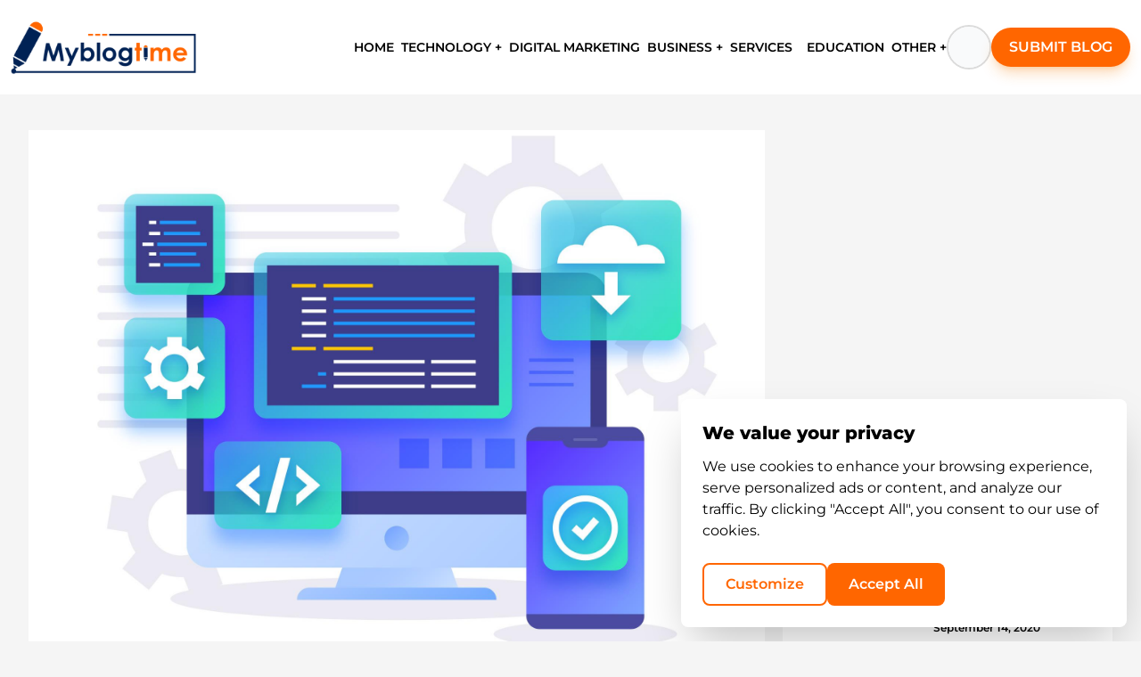

--- FILE ---
content_type: text/html; charset=utf-8
request_url: https://myblogtime.com/author/staticking/
body_size: 407637
content:
<!DOCTYPE html><html lang="en"><head><meta charSet="utf-8"/><script>(function(w,d,s,l,i){w[l]=w[l]||[];w[l].push({'gtm.start':
            new Date().getTime(),event:'gtm.js'});var f=d.getElementsByTagName(s)[0],
            j=d.createElement(s),dl=l!='dataLayer'?'&l='+l:'';j.async=true;j.src=
            'https://www.googletagmanager.com/gtm.js?id='+i+dl;f.parentNode.insertBefore(j,f);
            })(window,document,'script','dataLayer','GTM-PJ3JMLBW');</script><script async="" src="https://pagead2.googlesyndication.com/pagead/js/adsbygoogle.js?client=ca-pub-3803214015977238" crossorigin="anonymous"></script><title>Static King, Author at My Blog Time</title><meta name="description"/><meta name="viewport" content="minimum-scale=1, initial-scale=1, width=device-width"/><meta name="next-head-count" content="6"/><link rel="preload" href="/_next/static/css/c229a0e6018a59f7.css" as="style"/><link rel="stylesheet" href="/_next/static/css/c229a0e6018a59f7.css" data-n-g=""/><noscript data-n-css=""></noscript><script defer="" nomodule="" src="/_next/static/chunks/polyfills-78c92fac7aa8fdd8.js"></script><script src="/_next/static/chunks/webpack-c10b7def941bb072.js" defer=""></script><script src="/_next/static/chunks/framework-f570b424fd8349c2.js" defer=""></script><script src="/_next/static/chunks/main-d01bcbdd67dcd164.js" defer=""></script><script src="/_next/static/chunks/pages/_app-6b16073d7d60dcd9.js" defer=""></script><script src="/_next/static/chunks/5675-d33fac0f8f0d807b.js" defer=""></script><script src="/_next/static/chunks/6156-908d3878109f6551.js" defer=""></script><script src="/_next/static/chunks/2216-b403dc9ac7316271.js" defer=""></script><script src="/_next/static/chunks/9941-7b596bb50ef6950b.js" defer=""></script><script src="/_next/static/chunks/7919-76bd36fe86fb864f.js" defer=""></script><script src="/_next/static/chunks/9924-8134e8d5a7136c07.js" defer=""></script><script src="/_next/static/chunks/pages/author/%5B...authorSlug%5D-35b6893d32cf7313.js" defer=""></script><script src="/_next/static/Do038NZyckCn_IeELFy48/_buildManifest.js" defer=""></script><script src="/_next/static/Do038NZyckCn_IeELFy48/_ssgManifest.js" defer=""></script></head><body><div id="__next"><div class="w-full flex flex-col h-full"><div class="bg-white p-0 sticky z-10 w-full top-0"><div class="bg-white p-0 sticky z-50 w-full top-0"><header><div class="container w-full 2xl:px-5 py-[15.15px] mx-auto xl:px-3 lg:px-6 md:px-4 max-lg:py-2.5 max-lg:px-[16px]"><div class="flex items-center justify-between max-sm:gap-[10px]"><span class="false mr-[22px] hidden max-lg:block"><span></span></span><div class="max-lg:block w-[20%] max-lg:flex max-lg:justify-center max-lg:w-full max-lg:items-center"><a href="/"><img src="/assets/LoginPageImages/logo_mbt.png" alt="logo" title="logo" width="210" height="65" class="h-auto !max-h-full max-lg:h-12 max-xl:w-36"/></a></div><div class="w-[100%] block max-lg:w-[40px]"><nav class="w-full flex items-center justify-end"><div class="bg-transparent relative m-0 p-0 flex items-center justify-center gap-[15px] max-2xl:gap-[12px]"><div class="relative float-left py-4 px-2 max-xl:px-1 max-lg:hidden"><a href="/"><span class="text-base font-semibold hover:text-[#ff6600] max-2xl:text-[14px] max-xl:text-[13px] text-black link-underline link-underline-orange pb-2">HOME</span></a></div><div class="relative float-left py-4 px-0 max-lg:hidden"><span class="py-[10px] inline bg-no-repeat box-border hover:bg-contain"><div><div class="group inline-block relative"><span class="link-underline link-underline-orange hover:text-[#ff6600] cursor-pointer text-black text-base font-semibold py-2.5 max-2xl:text-[14px] max-xl:text-[13px] flex items-center gap-1">TECHNOLOGY +</span><div class="absolute -left-5 top-7 pt-5"><div class="hidden group-hover:block"><div class="bg-white rounded-lg shadow-xl py-[21px] px-[17px] min-w-[280px]"></div></div></div></div></div></span></div><div class="relative float-left py-4 px-2 max-xl:px-1 max-lg:hidden"><a href="/category/digital-marketing/"><span class="text-base font-semibold hover:text-[#ff6600] max-2xl:text-[14px] max-xl:text-[13px] text-black link-underline link-underline-orange pb-2">DIGITAL MARKETING</span></a></div><div class="relative float-left py-4 px-0 max-lg:hidden"><span class="py-[10px] inline bg-no-repeat box-border hover:bg-contain"><div><div class="group inline-block relative"><span class="link-underline link-underline-orange hover:text-[#ff6600] cursor-pointer text-black text-base font-semibold py-2.5 max-2xl:text-[14px] max-xl:text-[13px] flex items-center gap-1">BUSINESS +</span><div class="absolute -left-5 top-7 pt-5"><div class="hidden group-hover:block"><div class="bg-white rounded-lg shadow-xl py-[21px] px-[17px] min-w-[280px]"></div></div></div></div></div></span></div><div class="relative float-left py-4 px-2 max-xl:px-1 max-lg:hidden"><a href="/category/services/"><span class="text-base font-semibold hover:text-[#ff6600] max-2xl:text-[14px] max-xl:text-[13px] text-black link-underline link-underline-orange pb-2">SERVICES</span></a></div><div class="relative float-left py-4 px-2 max-xl:px-1 max-lg:hidden"><a href="/category/education/"><span class="text-base font-semibold hover:text-[#ff6600] max-2xl:text-[14px] max-xl:text-[13px] text-black link-underline link-underline-orange pb-2">EDUCATION</span></a></div><div class="relative float-left py-4 px-0 max-lg:hidden"><span class="py-[10px] inline bg-no-repeat box-border hover:bg-contain"><div><div class="group inline-block relative"><span class="link-underline link-underline-orange hover:text-[#ff6600] cursor-pointer text-black text-base font-semibold py-2.5 max-2xl:text-[14px] max-xl:text-[13px] flex items-center gap-1">OTHER +</span><div class="absolute -left-5 top-7 pt-5"><div class="hidden group-hover:block"><div class="bg-white rounded-lg shadow-xl py-[21px] px-[17px] min-w-[280px]"><a class="flex items-center gap-3 px-1 py-2 hover:bg-gray-50 rounded-lg transition-colors duration-200 group/item" href="/all-category/"><div class="text-black group-hover/item:text-[#ff6600] transition-colors duration-200 w-5 h-5 flex items-center justify-center"><svg version="1.2" xmlns="http://www.w3.org/2000/svg" viewBox="0 0 400 400" width="400" height="400"><style></style><path fill="currentColor" fill-rule="evenodd" d="m24.5 0.9c-1.7 0.4-4.8 1.6-7 2.7-2.2 1-5.8 3.7-8 5.9-2.2 2.2-5.2 6.2-6.5 9l-2.5 5v129c3.8 7.7 6.8 11.8 9 14 2.2 2.2 6.2 5.2 9 6.5l5 2.5h129c9.9-5.4 13.9-8.4 15.3-10 1.3-1.7 3.6-5.3 5.1-8l2.6-5v-129c-4.1-7.8-6.4-11.4-7.7-13-1.4-1.7-5.4-4.6-8.9-6.5l-6.4-3.5c-96.9-0.3-126.4 0-128 0.4zm224 0c-1.7 0.4-4.8 1.6-7 2.7-2.2 1-5.8 3.7-8 5.9-2.2 2.2-5.2 6.2-6.5 9l-2.5 5v129c3.8 7.7 6.8 11.8 9 14 2.2 2.2 6.2 5.2 9 6.5l5 2.5h129c9.9-5.4 13.9-8.4 15.3-10 1.3-1.7 3.6-5.3 5.1-8l2.6-5v-129c-4.1-7.8-6.4-11.4-7.7-13-1.4-1.7-5.4-4.6-8.9-6.5l-6.4-3.5c-96.9-0.3-126.4 0-128 0.4zm-224 224c-1.7 0.4-5.4 2-8.4 3.7-3 1.6-6.7 4.5-8.3 6.4-1.5 1.9-3.8 5.5-5.1 8l-2.2 4.5v129c5.4 9.9 8.3 13.9 10 15.3 1.6 1.3 5.2 3.6 8 5.1l5 2.6h129c9.9-5.4 13.9-8.4 15.3-10 1.3-1.7 3.6-5.3 5.1-8l2.6-5v-129c-4.1-7.8-6.4-11.4-7.7-13-1.4-1.7-5.4-4.6-8.9-6.5l-6.4-3.5c-96.9-0.3-126.4 0-128 0.4zm271.2 0.7c-4.2 0.8-11.2 2.7-15.5 4.4-4.2 1.6-11.3 5.2-15.7 8.1-4.4 2.9-11 8.2-14.6 11.8-3.6 3.6-8.7 9.7-11.2 13.6-2.4 3.8-5.7 9.7-7.1 13-1.5 3.3-3.6 9.4-4.7 13.5-1.1 4.1-2.2 12-2.6 17.5-0.4 7-0.1 12.7 1.1 19.2 0.9 5.1 2.8 12.6 4.4 16.5 1.5 4 5 10.9 7.7 15.3 2.8 4.6 8.4 11.4 13 16 4.6 4.5 11.6 10.1 16.1 12.8 4.3 2.6 11.7 6 16.4 7.6 4.7 1.6 12.3 3.5 17 4.1 4.7 0.7 12.3 1 17 0.7 4.7-0.3 11.6-1.3 15.5-2.3 3.8-0.9 9.9-2.9 13.5-4.4 3.6-1.4 9.9-4.8 14-7.4 4.1-2.7 10.9-8.3 15-12.6 4.1-4.2 9.6-11.2 12.3-15.6 2.6-4.3 5.9-11.3 7.3-15.4 1.5-4.1 3.3-10.9 4-15 0.7-4.1 1.4-10.9 1.4-15 0-4.1-0.7-11.3-1.6-16-0.9-4.7-2.9-11.9-4.4-16-1.6-4.1-5.2-11.1-8.1-15.5-2.9-4.4-8.2-11-11.8-14.6-3.6-3.6-10.2-8.9-14.6-11.8-4.4-2.9-11.5-6.5-15.7-8.1-4.3-1.7-11.7-3.7-16.6-4.5-4.8-0.8-12.1-1.5-16.2-1.4-4.1 0-11 0.7-15.3 1.5z"></path></svg></div><span class="text-gray-800 font-medium group-hover/item:text-[#ff6600] transition-colors duration-200">All Categories</span></a></div></div></div></div></div></span></div><div class="flex items-center justify-end text-black "><div class="before:text-lg before:cursor-pointer before:font-bold"><div class="w-[50px] h-[50px] max-xl:w-[40px] max-xl:h-[40px] rounded-full border-2 border-[#DBDBDB] flex items-center justify-center"><button class="w-full h-full rounded-full flex items-center justify-center bg-gray-50 transition-colors duration-200"><span></span></button></div><div class=" hidden opacity-0"><div class="fixed top-0 left-[50%] -translate-x-[50%] bg-white overflow-hidden w-full shadow-black shadow-2xl px-10 py-6 z-20 max-w-[685px] max-lg:w-[440px] max-md:w-[340px] max-smL:w-64 max-smL:px-3 max-smL:py-2.5 max-md:px-4 max-lg:py-3 max-lg:px-6"><div class="w-full"><form class="w-full flex items-center justify-between h-[78px] max-md:h-14 max-smL:h-10"><input type="text" name="search" placeholder="Type words and hit enter" class="border-x-0 border-t-0 border-b-2 border-b-[#000] text-2xl max-md:text-base max-smL:text-sm font-normal leading-6 h-full w-[calc(100%-105px)] text-[#000] focus-visible:outline-none max-lg:w-[350px] max-md:w-[250px] max-smL:w-48" value=""/><div class="text-black flex items-center justify-center cursor-pointer hover:rotate-180 hover:origin-center  hover:duration-500"><span></span></div></form></div></div></div></div></div><div class="max-lg:hidden"><a class="bg-[#ff6600ff] px-[22px] py-[12px] max-2xl:px-[20px] max-2xl:py-[10px] shadow-lg shadow-[#f68b1e4d] rounded-[90px] font-normal block  text-[#fff] hover:shadow-none max-xl:hidden min-w-max" href="/write-for-us/"><span role="button" class="text-[16px] font-semibold">SUBMIT BLOG</span></a><a class="max-xl:block hidden py-[18px]" href="/write-for-us/"><span></span></a></div></div></nav></div></div></div></header></div></div><div class="flex-1"><div><div class="flex justify-center items-center w-full"><div class="w-full"><div class="w-full"><nav><div class="px-4 mt-4  flex justify-center bg-transparent"></div><div class="w-[70%]  m-auto  mt-4  text-[18px] max-md:text-[16px] font-semibold break-words leading-5 text-[#171616] 2xl:w-[50%] "></div></nav></div><div class="flex justify-center items-center mt-4  w-full xl:px-8"><div class="container w-full"><div class="flex items-start justify-start   mt-2  max-lg:block max-lg:w-full max-xl:px-4 max-md:px-4"><div class="pr-5 w-[calc(100%-370px)] max-lg:w-full max-lg:pr-0 mb-4"><div><div><div><div class="mb-8"><div><a class="w-full overflow-hidden inline-block false" href="/business/website-development-company-in-delhi-the-best-option-to-choose/"><img src="https://backend.myblogtime.com/public/uploads/2021/10/website-development.jpg" class="w-full h-full object-cover max-h-[600px]  transition ease-in-out hover:-translate-y-1 hover:scale-110 duration-500" alt="public/uploads/2021/10/website-development.jpg" width="1012" height="550"/></a></div><div><h2 class="text-black m-0 text-3xl font-normal max-sm:text-xl mt-[5px]"><a class="text-black py-[1px] inline bg-no-repeat box-border link-underline-black link-underline font-bold" href="/business/website-development-company-in-delhi-the-best-option-to-choose/">Website Development Company in Delhi- The Best Option to Choose</a></h2></div><div class="flex items-center  text-[#000] mt-5 text-base max-xs:text-xs  max-md:text-[13px] font-[500]"><a class="text-[#000] mr-[15px] max-xs:mr-1.5 relative  hover:text-[#ff6600] max-md:w-[120px] truncate max-smL:w-[70px] max-xs:w-16" href="/author/Staticking/"><span class="mr-[5px]">By</span>Staticking</a><div class="text-[#000] hover:text-[#ff6600] mr-[15px] relative max-xs:mr-1.5">October 15, 2021</div><div class="flex flex-row  items-center gap-1 text-[#000] hover:text-[#ff6600] cursor-pointer "><span class="ml-[5px]"><span></span></span> <!-- -->0<!-- --> Comments</div></div><div class="mt-6 text-[#000] text-base font-normal max-sm:text-sm"><p>Put an end to costly website hosting with us.
In the past, the most common path to a website was through a web designer and website development company. In today’s technology-driven world, there are now mobile app developers and design services with....</p></div><div class="mt-5 items-center h-10"><a class="flex font-sans h-6 w-full text-[13px] font-bold uppercase text-[#ff6600] relative items-center justify-left pr-[30px] group" href="/business/website-development-company-in-delhi-the-best-option-to-choose/"><span class="uppercase cursor-pointer inline w-0 overflow-hidden transition-all duration-500 ease-in-out group-hover:w-24 whitespace-nowrap">Read More</span><span class="text cursor-pointer inline-block overflow-hidden align-middle whitespace-nowrap"><span></span></span></a></div></div></div><div><div class="mb-8"><div><a class="w-full overflow-hidden inline-block false" href="/business/why-availing-of-the-benefits-of-a-website-designing-company-in-delhi-can-be-advantageous/"><img src="https://backend.myblogtime.com/public/uploads/2021/10/Website_Design_Delhi.png" class="w-full h-full object-cover max-h-[600px]  transition ease-in-out hover:-translate-y-1 hover:scale-110 duration-500" alt="public/uploads/2021/10/Website_Design_Delhi.png" width="1012" height="550"/></a></div><div><h2 class="text-black m-0 text-3xl font-normal max-sm:text-xl mt-[5px]"><a class="text-black py-[1px] inline bg-no-repeat box-border link-underline-black link-underline font-bold" href="/business/why-availing-of-the-benefits-of-a-website-designing-company-in-delhi-can-be-advantageous/">Why availing of the benefits of a website designing company in Delhi can be advantageous?</a></h2></div><div class="flex items-center  text-[#000] mt-5 text-base max-xs:text-xs  max-md:text-[13px] font-[500]"><a class="text-[#000] mr-[15px] max-xs:mr-1.5 relative  hover:text-[#ff6600] max-md:w-[120px] truncate max-smL:w-[70px] max-xs:w-16" href="/author/Staticking/"><span class="mr-[5px]">By</span>Staticking</a><div class="text-[#000] hover:text-[#ff6600] mr-[15px] relative max-xs:mr-1.5">October 11, 2021</div><div class="flex flex-row  items-center gap-1 text-[#000] hover:text-[#ff6600] cursor-pointer "><span class="ml-[5px]"><span></span></span> <!-- -->0<!-- --> Comments</div></div><div class="mt-6 text-[#000] text-base font-normal max-sm:text-sm"><p>Do you know more than 9 billion people worldwide use the internet every day? It clearly shows how being online is important.
Websites are an excellent marketing tool for businesses. A good website promotes your goods and services in a way that offlin...</p></div><div class="mt-5 items-center h-10"><a class="flex font-sans h-6 w-full text-[13px] font-bold uppercase text-[#ff6600] relative items-center justify-left pr-[30px] group" href="/business/why-availing-of-the-benefits-of-a-website-designing-company-in-delhi-can-be-advantageous/"><span class="uppercase cursor-pointer inline w-0 overflow-hidden transition-all duration-500 ease-in-out group-hover:w-24 whitespace-nowrap">Read More</span><span class="text cursor-pointer inline-block overflow-hidden align-middle whitespace-nowrap"><span></span></span></a></div></div></div></div></div><nav><div class="flex items-center justify-end w-full max-xs:justify-center"><div class="w-auto text-black max-md:text-sm"></div><div class=" max-md:text-sm rounded-2xl inline-block py-3 mr-2  h-[50px] text-center transition-colors hover:text-white hover:bg-black max-md:pb-2 max-md:h-10 max-md:mr-0 text-white bg-black cursor-context-menu"><div class="text-inherit cursor-pointer inline-block align-top  border-none  w-[50px] text-center transition-colors text-black bg-transparent relative max-md:w-[40px]">1</div></div><div class="page-item next_page text-black max-md:text-sm"></div></div></nav></div><div class="w-[370px]  sticky top-36 max-lg:w-full false"><div class="w-auto h-auto"><div class="adsbygoogle"><ins class="adsbygoogle " style="display:block" data-ad-client="ca-pub-3803214015977238" data-ad-slot="7125106461" data-ad-layout="in-article" data-ad-layout-key="" data-ad-format="fluid" data-full-width-responsive="true"></ins></div></div><div><div><div class="mb-4"><div class="bg-[#ffffff] py-[32px] px-[30px] max-sm:px-3 max-xl:px-5 max-xl:py-6"><h5 class="mt-0 mb-7 text-xl pb-6 border-b-[1px] border-solid text-black border-[#4d4c4c] font-bold leading-7">Recent Posts</h5><div><div><div class="flex justify-start w-full items-start mb-6"><div class="mt-0 mr-[20px] mb-[2px] ml-0 max-sm:mr-2 max-xl:mr-3"><a class="w-[119px] h-[94px] inline-block pt-2 false" href="/business/tips-on-finding-a-skilled-custom-corrugated-mailer-boxes-manufacturer/"><img src="https://backend.myblogtime.com/public/uploads/2020/09/1.png" class="object-fill w-full h-full" alt="public/uploads/2020/09/1.png" width="450" height="300"/></a></div><div style="width:inherit"><div class="flex justify-between items-center"><a class="text-xs hover:text-[#b34700] font-[600] leading-5 -mt-[2px] mb-0 relative pr-1 uppercase text-[#ff6600] truncate w-24 max-xs:w-20" href="/category/business/">business</a><div class="flex items-center text-sm font-normal leading-6 text-[#000] pl-6 ease-out duration-200 hover:text-[#000] before:w-auto  before:absolute  before:left-0 before:mr-1 max-lg:left-[28.5rem]"><span></span><span class="h-auto max-sm:text-[12px]">14756</span></div></div><div class="mb-[7px] max-smL:w-[150px] max-md:w-[250px] max-lg:w-full max-xl:w-[150px] w-[180px] inline-block break-words"><a class="link-underline link-underline-black pb-0.5 text-left inline font-semibold text-[14px] text-[#000] hover:text-[#000000] max-sm:text-[12px]" href="/business/tips-on-finding-a-skilled-custom-corrugated-mailer-boxes-manufacturer/">Tips on Finding a Skilled Custom Corrugated Mailer Boxes Manufacturer</a></div><div class="text-[12px] font-semibold"><div class="leading-5 mb-0 text-[#000] ease-out duration-200 "><span class="text-[12px] max-xs:text-sm">September 14, 2020</span></div> <!-- -->by<!-- --> <a class="leading-5 mb-0 text-[#000] ease-out duration-200" href="/author/PeterThomas/"><span class="text-[12px] max-xs:text-sm">PeterThomas</span></a></div></div></div></div><div><div class="flex justify-start w-full items-start mb-6"><div class="mt-0 mr-[20px] mb-[2px] ml-0 max-sm:mr-2 max-xl:mr-3"><a class="w-[119px] h-[94px] inline-block pt-2 false" href="/business/5-puerto-rican-curly-hair-products-you-need/"><img src="https://backend.myblogtime.com/public/uploads/2020/09/48228__32395.jpg" class="object-fill w-full h-full" alt="public/uploads/2020/09/48228__32395.jpg" width="450" height="300"/></a></div><div style="width:inherit"><div class="flex justify-between items-center"><a class="text-xs hover:text-[#b34700] font-[600] leading-5 -mt-[2px] mb-0 relative pr-1 uppercase text-[#ff6600] truncate w-24 max-xs:w-20" href="/category/business/">business</a><div class="flex items-center text-sm font-normal leading-6 text-[#000] pl-6 ease-out duration-200 hover:text-[#000] before:w-auto  before:absolute  before:left-0 before:mr-1 max-lg:left-[28.5rem]"><span></span><span class="h-auto max-sm:text-[12px]">13952</span></div></div><div class="mb-[7px] max-smL:w-[150px] max-md:w-[250px] max-lg:w-full max-xl:w-[150px] w-[180px] inline-block break-words"><a class="link-underline link-underline-black pb-0.5 text-left inline font-semibold text-[14px] text-[#000] hover:text-[#000000] max-sm:text-[12px]" href="/business/5-puerto-rican-curly-hair-products-you-need/">5 Puerto Rican Curly Hair Products You Need</a></div><div class="text-[12px] font-semibold"><div class="leading-5 mb-0 text-[#000] ease-out duration-200 "><span class="text-[12px] max-xs:text-sm">September 11, 2020</span></div> <!-- -->by<!-- --> <a class="leading-5 mb-0 text-[#000] ease-out duration-200" href="/author/laespanolabeautysupply/"><span class="text-[12px] max-xs:text-sm">laespanolabeautysupply</span></a></div></div></div></div><div><div class="flex justify-start w-full items-start mb-6"><div class="mt-0 mr-[20px] mb-[2px] ml-0 max-sm:mr-2 max-xl:mr-3"><a class="w-[119px] h-[94px] inline-block pt-2 false" href="/colloge/have-you-gone-through-all-the-universities-of-different-countries/"><img src="https://backend.myblogtime.com/public/uploads/2020/09/study-mbbs-in-russia.jpg" class="object-fill w-full h-full" alt="public/uploads/2020/09/study-mbbs-in-russia.jpg" width="450" height="300"/></a></div><div style="width:inherit"><div class="flex justify-between items-center"><a class="text-xs hover:text-[#b34700] font-[600] leading-5 -mt-[2px] mb-0 relative pr-1 uppercase text-[#ff6600] truncate w-24 max-xs:w-20" href="/category/colloge/">colloge</a><div class="flex items-center text-sm font-normal leading-6 text-[#000] pl-6 ease-out duration-200 hover:text-[#000] before:w-auto  before:absolute  before:left-0 before:mr-1 max-lg:left-[28.5rem]"><span></span><span class="h-auto max-sm:text-[12px]">13476</span></div></div><div class="mb-[7px] max-smL:w-[150px] max-md:w-[250px] max-lg:w-full max-xl:w-[150px] w-[180px] inline-block break-words"><a class="link-underline link-underline-black pb-0.5 text-left inline font-semibold text-[14px] text-[#000] hover:text-[#000000] max-sm:text-[12px]" href="/colloge/have-you-gone-through-all-the-universities-of-different-countries/">Have You Gone Through All the Universities of Different Countries?</a></div><div class="text-[12px] font-semibold"><div class="leading-5 mb-0 text-[#000] ease-out duration-200 "><span class="text-[12px] max-xs:text-sm">September 24, 2020</span></div> <!-- -->by<!-- --> <a class="leading-5 mb-0 text-[#000] ease-out duration-200" href="/author/sujatakmr50/"><span class="text-[12px] max-xs:text-sm">sujatakmr50</span></a></div></div></div></div><div><div class="flex justify-start w-full items-start mb-6"><div class="mt-0 mr-[20px] mb-[2px] ml-0 max-sm:mr-2 max-xl:mr-3"><a class="w-[119px] h-[94px] inline-block pt-2 false" href="/technology/1337x-proxy-server-and-those-sites-through-connection/"><img src="https://backend.myblogtime.com/public/uploads/2020/09/best-torrent12.jpg" class="object-fill w-full h-full" alt="public/uploads/2020/09/best-torrent12.jpg" width="450" height="300"/></a></div><div style="width:inherit"><div class="flex justify-between items-center"><a class="text-xs hover:text-[#b34700] font-[600] leading-5 -mt-[2px] mb-0 relative pr-1 uppercase text-[#ff6600] truncate w-24 max-xs:w-20" href="/category/technology/">technology</a><div class="flex items-center text-sm font-normal leading-6 text-[#000] pl-6 ease-out duration-200 hover:text-[#000] before:w-auto  before:absolute  before:left-0 before:mr-1 max-lg:left-[28.5rem]"><span></span><span class="h-auto max-sm:text-[12px]">10819</span></div></div><div class="mb-[7px] max-smL:w-[150px] max-md:w-[250px] max-lg:w-full max-xl:w-[150px] w-[180px] inline-block break-words"><a class="link-underline link-underline-black pb-0.5 text-left inline font-semibold text-[14px] text-[#000] hover:text-[#000000] max-sm:text-[12px]" href="/technology/1337x-proxy-server-and-those-sites-through-connection/">1337x Proxy server and Those Sites through connection</a></div><div class="text-[12px] font-semibold"><div class="leading-5 mb-0 text-[#000] ease-out duration-200 "><span class="text-[12px] max-xs:text-sm">September 25, 2020</span></div> <!-- -->by<!-- --> <a class="leading-5 mb-0 text-[#000] ease-out duration-200" href="/author/brynfest/"><span class="text-[12px] max-xs:text-sm">brynfest</span></a></div></div></div></div><div><div class="flex justify-start w-full items-start mb-6"><div class="mt-0 mr-[20px] mb-[2px] ml-0 max-sm:mr-2 max-xl:mr-3"><a class="w-[119px] h-[94px] inline-block pt-2 border" href="/colloge/point-slop-formula/"><img src="/assets/LoginPageImages/optionfornoimage.png" class="w-full h-full object-cover max-h-[600px]  transition ease-in-out hover:-translate-y-1 hover:scale-110 duration-500" alt="/assets/LoginPageImages/optionfornoimage.png" width="1012" height="550"/></a></div><div style="width:inherit"><div class="flex justify-between items-center"><a class="text-xs hover:text-[#b34700] font-[600] leading-5 -mt-[2px] mb-0 relative pr-1 uppercase text-[#ff6600] truncate w-24 max-xs:w-20" href="/category/colloge/">colloge</a><div class="flex items-center text-sm font-normal leading-6 text-[#000] pl-6 ease-out duration-200 hover:text-[#000] before:w-auto  before:absolute  before:left-0 before:mr-1 max-lg:left-[28.5rem]"><span></span><span class="h-auto max-sm:text-[12px]">9686</span></div></div><div class="mb-[7px] max-smL:w-[150px] max-md:w-[250px] max-lg:w-full max-xl:w-[150px] w-[180px] inline-block break-words"><a class="link-underline link-underline-black pb-0.5 text-left inline font-semibold text-[14px] text-[#000] hover:text-[#000000] max-sm:text-[12px]" href="/colloge/point-slop-formula/">Point Slop Formula</a></div><div class="text-[12px] font-semibold"><div class="leading-5 mb-0 text-[#000] ease-out duration-200 "><span class="text-[12px] max-xs:text-sm">April 23, 2021</span></div> <!-- -->by<!-- --> <a class="leading-5 mb-0 text-[#000] ease-out duration-200" href="/author/anjaligeek/"><span class="text-[12px] max-xs:text-sm">anjaligeek</span></a></div></div></div></div></div></div></div></div></div><div><div class="bg-[#ffffff] py-8 px-7 mb-7 max-sm:px-4"><h5 class="text-2xl font-bold mb-7 text-[20px] inline-block  text-[#000] max-sm:text-xl">Subscribe to the best creative feed.</h5><div><form><div class="flex justify-start items-center w-full"><input type="text" id="email" placeholder="Enter Your Email" name="email" class="bg-[#ffffff] text-sm font-normal leading-6 h-[50px] outline-none rounded-l-full border-[2px] border-solid border-[#ebeced] p-[15px] border-r-0 text-[#000] w-full"/><button type="submit" class="disabled:bg-gray-300 disabled:cursor-not-allowed w-[65px] h-[50px] rounded-r-full bg-[#f60] border-none cursor-pointer"><span></span></button></div></form></div></div></div><div><div class="bg-[#ffffff] py-8 px-7 mb-7 max-sm:px-4"><h5 class="mb-[30px] text-black text-xl pb-6 border-b-[1px] border-solid border-[#4d4c4c] font-bold leading-5 ">Categories</h5><div><div class="max-h-64 overflow-auto flex flex-wrap  scroll-bar "><div class="my-1 mr-1 ml-0"><a class="bg-[#ff6600ff] text-[#ffffff] py-[10px] px-[15px] inline-block text-sm mb-0 font-normal leading-5 hover:bg-[#000] hover:text-[#ffffff]" href="/category/business/">Business</a></div><div class="my-1 mr-1 ml-0"><a class="bg-[#ff6600ff] text-[#ffffff] py-[10px] px-[15px] inline-block text-sm mb-0 font-normal leading-5 hover:bg-[#000] hover:text-[#ffffff]" href="/category/technology/">Technology</a></div><div class="my-1 mr-1 ml-0"><a class="bg-[#ff6600ff] text-[#ffffff] py-[10px] px-[15px] inline-block text-sm mb-0 font-normal leading-5 hover:bg-[#000] hover:text-[#ffffff]" href="/category/services/health-fitness/">Health &amp; Fitness</a></div><div class="my-1 mr-1 ml-0"><a class="bg-[#ff6600ff] text-[#ffffff] py-[10px] px-[15px] inline-block text-sm mb-0 font-normal leading-5 hover:bg-[#000] hover:text-[#ffffff]" href="/category/services/">Services</a></div><div class="my-1 mr-1 ml-0"><a class="bg-[#ff6600ff] text-[#ffffff] py-[10px] px-[15px] inline-block text-sm mb-0 font-normal leading-5 hover:bg-[#000] hover:text-[#ffffff]" href="/category/home-appliances/home-improvement/">Home Improvement</a></div><div class="my-1 mr-1 ml-0"><a class="bg-[#ff6600ff] text-[#ffffff] py-[10px] px-[15px] inline-block text-sm mb-0 font-normal leading-5 hover:bg-[#000] hover:text-[#ffffff]" href="/category/education/">Education</a></div><div class="my-1 mr-1 ml-0"><a class="bg-[#ff6600ff] text-[#ffffff] py-[10px] px-[15px] inline-block text-sm mb-0 font-normal leading-5 hover:bg-[#000] hover:text-[#ffffff]" href="/category/web-development/">Web Development</a></div><div class="my-1 mr-1 ml-0"><a class="bg-[#ff6600ff] text-[#ffffff] py-[10px] px-[15px] inline-block text-sm mb-0 font-normal leading-5 hover:bg-[#000] hover:text-[#ffffff]" href="/category/services/tour-and-tavels/">Tour and Tavels</a></div><div class="my-1 mr-1 ml-0"><a class="bg-[#ff6600ff] text-[#ffffff] py-[10px] px-[15px] inline-block text-sm mb-0 font-normal leading-5 hover:bg-[#000] hover:text-[#ffffff]" href="/category/lifestyle-and-fashion/">Lifestyle and Fashion</a></div><div class="my-1 mr-1 ml-0"><a class="bg-[#ff6600ff] text-[#ffffff] py-[10px] px-[15px] inline-block text-sm mb-0 font-normal leading-5 hover:bg-[#000] hover:text-[#ffffff]" href="/category/digital-marketing/">Digital Marketing</a></div><div class="my-1 mr-1 ml-0"><a class="bg-[#ff6600ff] text-[#ffffff] py-[10px] px-[15px] inline-block text-sm mb-0 font-normal leading-5 hover:bg-[#000] hover:text-[#ffffff]" href="/category/mobile-app-development/">Mobile App Development</a></div><div class="my-1 mr-1 ml-0"><a class="bg-[#ff6600ff] text-[#ffffff] py-[10px] px-[15px] inline-block text-sm mb-0 font-normal leading-5 hover:bg-[#000] hover:text-[#ffffff]" href="/category/others/">Others</a></div><div class="my-1 mr-1 ml-0"><a class="bg-[#ff6600ff] text-[#ffffff] py-[10px] px-[15px] inline-block text-sm mb-0 font-normal leading-5 hover:bg-[#000] hover:text-[#ffffff]" href="/category/e-commerce-site/">E-commerce site</a></div><div class="my-1 mr-1 ml-0"><a class="bg-[#ff6600ff] text-[#ffffff] py-[10px] px-[15px] inline-block text-sm mb-0 font-normal leading-5 hover:bg-[#000] hover:text-[#ffffff]" href="/category/business/manufacturing/">Manufacturing</a></div><div class="my-1 mr-1 ml-0"><a class="bg-[#ff6600ff] text-[#ffffff] py-[10px] px-[15px] inline-block text-sm mb-0 font-normal leading-5 hover:bg-[#000] hover:text-[#ffffff]" href="/category/real-estate/">Real Estate</a></div><div class="my-1 mr-1 ml-0"><a class="bg-[#ff6600ff] text-[#ffffff] py-[10px] px-[15px] inline-block text-sm mb-0 font-normal leading-5 hover:bg-[#000] hover:text-[#ffffff]" href="/category/business/company/">Company</a></div><div class="my-1 mr-1 ml-0"><a class="bg-[#ff6600ff] text-[#ffffff] py-[10px] px-[15px] inline-block text-sm mb-0 font-normal leading-5 hover:bg-[#000] hover:text-[#ffffff]" href="/category/food/">Food</a></div><div class="my-1 mr-1 ml-0"><a class="bg-[#ff6600ff] text-[#ffffff] py-[10px] px-[15px] inline-block text-sm mb-0 font-normal leading-5 hover:bg-[#000] hover:text-[#ffffff]" href="/category/entertainment/">Entertainment</a></div><div class="my-1 mr-1 ml-0"><a class="bg-[#ff6600ff] text-[#ffffff] py-[10px] px-[15px] inline-block text-sm mb-0 font-normal leading-5 hover:bg-[#000] hover:text-[#ffffff]" href="/category/services/transport-services/">Transport Services</a></div><div class="my-1 mr-1 ml-0"><a class="bg-[#ff6600ff] text-[#ffffff] py-[10px] px-[15px] inline-block text-sm mb-0 font-normal leading-5 hover:bg-[#000] hover:text-[#ffffff]" href="/category/business/shop/">Shop</a></div><div class="my-1 mr-1 ml-0"><a class="bg-[#ff6600ff] text-[#ffffff] py-[10px] px-[15px] inline-block text-sm mb-0 font-normal leading-5 hover:bg-[#000] hover:text-[#ffffff]" href="/category/home-appliances/">Home Appliances</a></div><div class="my-1 mr-1 ml-0"><a class="bg-[#ff6600ff] text-[#ffffff] py-[10px] px-[15px] inline-block text-sm mb-0 font-normal leading-5 hover:bg-[#000] hover:text-[#ffffff]" href="/category/services/beauty-products/">Beauty Products</a></div><div class="my-1 mr-1 ml-0"><a class="bg-[#ff6600ff] text-[#ffffff] py-[10px] px-[15px] inline-block text-sm mb-0 font-normal leading-5 hover:bg-[#000] hover:text-[#ffffff]" href="/category/services/online-shopping/">Online Shopping</a></div><div class="my-1 mr-1 ml-0"><a class="bg-[#ff6600ff] text-[#ffffff] py-[10px] px-[15px] inline-block text-sm mb-0 font-normal leading-5 hover:bg-[#000] hover:text-[#ffffff]" href="/category/android/">Android</a></div><div class="my-1 mr-1 ml-0"><a class="bg-[#ff6600ff] text-[#ffffff] py-[10px] px-[15px] inline-block text-sm mb-0 font-normal leading-5 hover:bg-[#000] hover:text-[#ffffff]" href="/category/education/courses/">Courses</a></div><div class="my-1 mr-1 ml-0"><a class="bg-[#ff6600ff] text-[#ffffff] py-[10px] px-[15px] inline-block text-sm mb-0 font-normal leading-5 hover:bg-[#000] hover:text-[#ffffff]" href="/category/seo-services/">SEO Services</a></div><div class="my-1 mr-1 ml-0"><a class="bg-[#ff6600ff] text-[#ffffff] py-[10px] px-[15px] inline-block text-sm mb-0 font-normal leading-5 hover:bg-[#000] hover:text-[#ffffff]" href="/category/services/small-business/">Small Business</a></div><div class="my-1 mr-1 ml-0"><a class="bg-[#ff6600ff] text-[#ffffff] py-[10px] px-[15px] inline-block text-sm mb-0 font-normal leading-5 hover:bg-[#000] hover:text-[#ffffff]" href="/category/news/">News</a></div><div class="my-1 mr-1 ml-0"><a class="bg-[#ff6600ff] text-[#ffffff] py-[10px] px-[15px] inline-block text-sm mb-0 font-normal leading-5 hover:bg-[#000] hover:text-[#ffffff]" href="/category/game/">Game</a></div><div class="my-1 mr-1 ml-0"><a class="bg-[#ff6600ff] text-[#ffffff] py-[10px] px-[15px] inline-block text-sm mb-0 font-normal leading-5 hover:bg-[#000] hover:text-[#ffffff]" href="/category/content-marketing/">Content Marketing</a></div><div class="my-1 mr-1 ml-0"><a class="bg-[#ff6600ff] text-[#ffffff] py-[10px] px-[15px] inline-block text-sm mb-0 font-normal leading-5 hover:bg-[#000] hover:text-[#ffffff]" href="/category/education/colloge/">Colloge</a></div><div class="my-1 mr-1 ml-0"><a class="bg-[#ff6600ff] text-[#ffffff] py-[10px] px-[15px] inline-block text-sm mb-0 font-normal leading-5 hover:bg-[#000] hover:text-[#ffffff]" href="/category/search-engine-optimization/">Search Engine Optimization</a></div><div class="my-1 mr-1 ml-0"><a class="bg-[#ff6600ff] text-[#ffffff] py-[10px] px-[15px] inline-block text-sm mb-0 font-normal leading-5 hover:bg-[#000] hover:text-[#ffffff]" href="/category/sports/">Sports</a></div><div class="my-1 mr-1 ml-0"><a class="bg-[#ff6600ff] text-[#ffffff] py-[10px] px-[15px] inline-block text-sm mb-0 font-normal leading-5 hover:bg-[#000] hover:text-[#ffffff]" href="/category/education/school/">School</a></div><div class="my-1 mr-1 ml-0"><a class="bg-[#ff6600ff] text-[#ffffff] py-[10px] px-[15px] inline-block text-sm mb-0 font-normal leading-5 hover:bg-[#000] hover:text-[#ffffff]" href="/category/latest/">Latest</a></div><div class="my-1 mr-1 ml-0"><a class="bg-[#ff6600ff] text-[#ffffff] py-[10px] px-[15px] inline-block text-sm mb-0 font-normal leading-5 hover:bg-[#000] hover:text-[#ffffff]" href="/category/services/electronic-gadgets/">Electronic Gadgets</a></div><div class="my-1 mr-1 ml-0"><a class="bg-[#ff6600ff] text-[#ffffff] py-[10px] px-[15px] inline-block text-sm mb-0 font-normal leading-5 hover:bg-[#000] hover:text-[#ffffff]" href="/category/education/university/">University</a></div><div class="my-1 mr-1 ml-0"><a class="bg-[#ff6600ff] text-[#ffffff] py-[10px] px-[15px] inline-block text-sm mb-0 font-normal leading-5 hover:bg-[#000] hover:text-[#ffffff]" href="/category/technology/mobile-game-development/">Mobile Game Development</a></div><div class="my-1 mr-1 ml-0"><a class="bg-[#ff6600ff] text-[#ffffff] py-[10px] px-[15px] inline-block text-sm mb-0 font-normal leading-5 hover:bg-[#000] hover:text-[#ffffff]" href="/category/security/">Security</a></div><div class="my-1 mr-1 ml-0"><a class="bg-[#ff6600ff] text-[#ffffff] py-[10px] px-[15px] inline-block text-sm mb-0 font-normal leading-5 hover:bg-[#000] hover:text-[#ffffff]" href="/category/apple/">Apple</a></div><div class="my-1 mr-1 ml-0"><a class="bg-[#ff6600ff] text-[#ffffff] py-[10px] px-[15px] inline-block text-sm mb-0 font-normal leading-5 hover:bg-[#000] hover:text-[#ffffff]" href="/category/graphic-design/">Graphic Design</a></div><div class="my-1 mr-1 ml-0"><a class="bg-[#ff6600ff] text-[#ffffff] py-[10px] px-[15px] inline-block text-sm mb-0 font-normal leading-5 hover:bg-[#000] hover:text-[#ffffff]" href="/category/software-testing/">Software Testing</a></div><div class="my-1 mr-1 ml-0"><a class="bg-[#ff6600ff] text-[#ffffff] py-[10px] px-[15px] inline-block text-sm mb-0 font-normal leading-5 hover:bg-[#000] hover:text-[#ffffff]" href="/category/services/legal-services/">Legal Services</a></div><div class="my-1 mr-1 ml-0"><a class="bg-[#ff6600ff] text-[#ffffff] py-[10px] px-[15px] inline-block text-sm mb-0 font-normal leading-5 hover:bg-[#000] hover:text-[#ffffff]" href="/category/ecommerce-services/">Ecommerce Services</a></div><div class="my-1 mr-1 ml-0"><a class="bg-[#ff6600ff] text-[#ffffff] py-[10px] px-[15px] inline-block text-sm mb-0 font-normal leading-5 hover:bg-[#000] hover:text-[#ffffff]" href="/category/innovations/">Innovations</a></div><div class="my-1 mr-1 ml-0"><a class="bg-[#ff6600ff] text-[#ffffff] py-[10px] px-[15px] inline-block text-sm mb-0 font-normal leading-5 hover:bg-[#000] hover:text-[#ffffff]" href="/category/enterprise-software/">Enterprise Software</a></div><div class="my-1 mr-1 ml-0"><a class="bg-[#ff6600ff] text-[#ffffff] py-[10px] px-[15px] inline-block text-sm mb-0 font-normal leading-5 hover:bg-[#000] hover:text-[#ffffff]" href="/category/services/gift-articles/">Gift Articles</a></div><div class="my-1 mr-1 ml-0"><a class="bg-[#ff6600ff] text-[#ffffff] py-[10px] px-[15px] inline-block text-sm mb-0 font-normal leading-5 hover:bg-[#000] hover:text-[#ffffff]" href="/category/programming-language/">Programming Language</a></div><div class="my-1 mr-1 ml-0"><a class="bg-[#ff6600ff] text-[#ffffff] py-[10px] px-[15px] inline-block text-sm mb-0 font-normal leading-5 hover:bg-[#000] hover:text-[#ffffff]" href="/category/services/entertainment-services/">Entertainment</a></div><div class="my-1 mr-1 ml-0"><a class="bg-[#ff6600ff] text-[#ffffff] py-[10px] px-[15px] inline-block text-sm mb-0 font-normal leading-5 hover:bg-[#000] hover:text-[#ffffff]" href="/category/top-stories/">Top stories</a></div></div></div></div></div><div><div class="bg-[#ffffff] py-8 px-7 max-sm:px-3 max-xl:px-5 max-xl:py-6"><h5 class="mb-[30px] text-xl pb-6 border-b-[1px] text-black border-solid border-[#4d4c4c] font-bold leading-5 ">Trending Post</h5><div><div><div class="flex justify-start w-full items-center mb-6"><div class=" mb-[2px] "><a class="w-[119px] h-[94px] inline-block false" href="/business/why-led-panels-are-the-better-choice-for-offices/"><img src="https://backend.myblogtime.com/public/uploads/2025/11/1764329317755_LED-Lights-in-Office-Space.webp" class="object-fill w-full h-full" alt="public/uploads/2025/11/1764329317755_LED-Lights-in-Office-Space.webp" width="119" height="94"/></a></div><div class="ml-3"><div class="mt-[1px]  mb-1 max-lg:w-full max-xl:w-[150px] w-[180px] inline-block break-words"><a class="mt-[1px] inline text-left leading-5 font-semibold text-[14px] text-[#000] box-border hover:text-[#000000] max-xs:text-sm link-underline link-underline-black" href="/business/why-led-panels-are-the-better-choice-for-offices/">Why LED Panels Are the Better Choice for Offices?</a></div><div><div><span class="text-sm leading-5 mb-0 font-medium text-[#ff6600] ease-out duration-200">November 28, 2025</span></div></div></div></div></div><div><div class="flex justify-start w-full items-center mb-6"><div class=" mb-[2px] "><a class="w-[119px] h-[94px] inline-block false" href="/business/pm-mudra-yojana-financial-fuel-igniting-india-msme-startup-boom/"><img src="https://backend.myblogtime.com/public/uploads/2025/06/1750855971819_PM-Mudra-Yojana.webp" class="object-fill w-full h-full" alt="public/uploads/2025/06/1750855971819_PM-Mudra-Yojana.webp" width="119" height="94"/></a></div><div class="ml-3"><div class="mt-[1px]  mb-1 max-lg:w-full max-xl:w-[150px] w-[180px] inline-block break-words"><a class="mt-[1px] inline text-left leading-5 font-semibold text-[14px] text-[#000] box-border hover:text-[#000000] max-xs:text-sm link-underline link-underline-black" href="/business/pm-mudra-yojana-financial-fuel-igniting-india-msme-startup-boom/">PM Mudra Yojana: Financial Fuel Igniting India’s MSME &amp; Startup Boom</a></div><div><div><span class="text-sm leading-5 mb-0 font-medium text-[#ff6600] ease-out duration-200">June 25, 2025</span></div></div></div></div></div><div><div class="flex justify-start w-full items-center mb-6"><div class=" mb-[2px] "><a class="w-[119px] h-[94px] inline-block false" href="/business/printed-patterns-in-10-10-custom-greaseproof-paper-sheets/"><img src="https://backend.myblogtime.com/public/uploads/2025/04/1744883300177_10x10-Custom-Greaseproof-Paper-(1).webp" class="object-fill w-full h-full" alt="public/uploads/2025/04/1744883300177_10x10-Custom-Greaseproof-Paper-(1).webp" width="119" height="94"/></a></div><div class="ml-3"><div class="mt-[1px]  mb-1 max-lg:w-full max-xl:w-[150px] w-[180px] inline-block break-words"><a class="mt-[1px] inline text-left leading-5 font-semibold text-[14px] text-[#000] box-border hover:text-[#000000] max-xs:text-sm link-underline link-underline-black" href="/business/printed-patterns-in-10-10-custom-greaseproof-paper-sheets/">Printed patterns in 10×10 Custom Greaseproof Paper sheets</a></div><div><div><span class="text-sm leading-5 mb-0 font-medium text-[#ff6600] ease-out duration-200">April 17, 2025</span></div></div></div></div></div><div><div class="flex justify-start w-full items-center mb-6"><div class=" mb-[2px] "><a class="w-[119px] h-[94px] inline-block false" href="/technology/api-service-provider-in-india/"><img src="https://backend.myblogtime.com/public/uploads/2025/03/1742365681051_API.webp" class="object-fill w-full h-full" alt="public/uploads/2025/03/1742365681051_API.webp" width="119" height="94"/></a></div><div class="ml-3"><div class="mt-[1px]  mb-1 max-lg:w-full max-xl:w-[150px] w-[180px] inline-block break-words"><a class="mt-[1px] inline text-left leading-5 font-semibold text-[14px] text-[#000] box-border hover:text-[#000000] max-xs:text-sm link-underline link-underline-black" href="/technology/api-service-provider-in-india/">Top API Service Provider in India - Elevate Your Business</a></div><div><div><span class="text-sm leading-5 mb-0 font-medium text-[#ff6600] ease-out duration-200">March 19, 2025</span></div></div></div></div></div><div><div class="flex justify-start w-full items-center mb-6"><div class=" mb-[2px] "><a class="w-[119px] h-[94px] inline-block false" href="/technology/top-5-best-android-app-development-companies-in-dubai/"><img src="https://backend.myblogtime.com/public/uploads/2025/03/1742361678306_Best-Android-App-Development-Companies-in-Dubai.webp" class="object-fill w-full h-full" alt="public/uploads/2025/03/1742361678306_Best-Android-App-Development-Companies-in-Dubai.webp" width="119" height="94"/></a></div><div class="ml-3"><div class="mt-[1px]  mb-1 max-lg:w-full max-xl:w-[150px] w-[180px] inline-block break-words"><a class="mt-[1px] inline text-left leading-5 font-semibold text-[14px] text-[#000] box-border hover:text-[#000000] max-xs:text-sm link-underline link-underline-black" href="/technology/top-5-best-android-app-development-companies-in-dubai/">Top 5 Best Android App Development Companies in Dubai</a></div><div><div><span class="text-sm leading-5 mb-0 font-medium text-[#ff6600] ease-out duration-200">March 19, 2025</span></div></div></div></div></div></div></div></div><div class="w-auto h-auto"><div class="adsbygoogle"><ins class="adsbygoogle " style="display:block" data-ad-client="ca-pub-3803214015977238" data-ad-slot="7125106461" data-ad-layout="in-article" data-ad-layout-key="" data-ad-format="fluid" data-full-width-responsive="true"></ins></div></div></div></div></div></div></div></div></div><noscript><iframe src="https://www.googletagmanager.com/ns.html?id=GTM-PJ3JMLBW" height="0" width="0" style="display:none;visibility:hidden"></iframe></noscript></div><div class=""><div class="mt-[30px] "><div class="pt-[34px] pb-[56.8px] px-0 bg-[#000000] flex justify-center items-center"><div class="w-full 2xl:max-w-[1500px] xl:max-w-[1280px] lg:max-w-[980px]"><div class="m-0 p-0 text-center space-x-2"><div class="inline-block w-[35px] h-[35px] bg-[#f60] text-center rounded-full my-0 mx-[2px] ease-out duration-200 overflow-hidden hover:bg-[#b34700] hover:ease-in hover:duration-500"><a class="w-full h-full flex justify-center items-center text-[#ffffff] hover:rotate-[360deg] hover:origin-center hover:duration-500" target="_blank" rel="noreferrer" href="https://facebook.com/myblogtime/"><img src="/assets/LoginPageImages/facebook.png" alt="facebook" class="w-[17px] h-[17px]" width="10" height="100"/></a></div><div class="inline-block w-[35px] h-[35px] bg-[#f60] text-center rounded-full my-0 mx-[2px] ease-out duration-200 overflow-hidden hover:bg-[#b34700] hover:ease-in hover:duration-500"><a class="w-full h-full flex justify-center items-center text-[#ffffff] hover:rotate-[360deg] hover:origin-center hover:duration-500" target="_blank" rel="noreferrer" href="https://linkedin.com/company/myblogtime/"><img src="/assets/LoginPageImages/linkedin.png" alt="linkedin" class="w-[17px] h-[17px]" width="10" height="100"/></a></div><div class="inline-block w-[35px] h-[35px] bg-[#f60] text-center rounded-full my-0 mx-[2px] ease-out duration-200 overflow-hidden hover:bg-[#b34700] hover:ease-in hover:duration-500"><a class="w-full h-full flex justify-center items-center text-[#ffffff] hover:rotate-[360deg] hover:origin-center hover:duration-500" target="_blank" rel="noreferrer" href="https://twitter.com/my_blogtime"><img src="/assets/LoginPageImages/twitter.png" alt="twitter" class="w-[17px] h-[17px]" width="10" height="100"/></a></div><div class="inline-block w-[35px] h-[35px] bg-[#f60] text-center rounded-full my-0 mx-[2px] ease-out duration-200 overflow-hidden hover:bg-[#b34700] hover:ease-in hover:duration-500"><a class="w-full h-full flex justify-center items-center text-[#ffffff] hover:rotate-[360deg] hover:origin-center hover:duration-500" target="_blank" rel="noreferrer" href="https://instagram.com/myblogtime/"><img src="/assets/LoginPageImages/instagram.png" alt="instagram" class="w-[17px] h-[17px]" width="10" height="100"/></a></div><div class="inline-block w-[35px] h-[35px] bg-[#f60] text-center rounded-full my-0 mx-[2px] ease-out duration-200 overflow-hidden hover:bg-[#b34700] hover:ease-in hover:duration-500"><a class="w-full h-full flex justify-center items-center text-[#ffffff] hover:rotate-[360deg] hover:origin-center hover:duration-500" target="_blank" rel="noreferrer" href="https://pinterest.com/myblogtime/"><img src="/assets/LoginPageImages/pinterest.png" alt="pinterest" class="w-[17px] h-[17px]" width="10" height="100"/></a></div></div><div><div class="p-0 mt-3 text-center w-full"><div class="pr-3 m-0 inline-block py-0 px-2 relative leading-6 last:after:absolute last:after:-left-1 last:after:w-[1px] last:after:h-[15px] last:after:bg-[#fff] last:after:top-[25%] "><a class="text-[#ffffff] hover:text-[#ae9678]" href="/privacy-policy/">Privacy Policy</a></div><div class="pr-3 m-0 inline-block py-0 px-2 relative leading-6 last:after:absolute last:after:-left-1 last:after:w-[1px] last:after:h-[15px] last:after:bg-[#fff] last:after:top-[25%]"><a class="text-[#ffffff] hover:text-[#ae9678]" href="/write-for-us/">Write for Us</a></div></div></div><div><p class="text-[15px] text-[#fff] pt-[15px] font-normal text-center max-md:text-[12px] px-2 ">© Copyright <!-- -->2026<!-- --> by<!-- --> <a class="text-[#ff6600ff]" href="/"> <!-- -->MyBlogTime</a> <!-- -->Powered By<!-- --> <a class="text-[#ff6600ff]" target="_blank" rel="noreferrer" href="https://shivlab.com/">Shiv Technolabs Pvt Ltd.</a></p></div></div></div><button class="hidden  text-center fixed opacity-90 z-10 text-white border-[#ff6600] bg-[#ff6600] right-6 w-12 h-12 bottom-6 hover:bg-[#b34700] hover:border-[#b34700] max-lg:w-10 max-lg:h-10"><span></span></button></div></div><div style="position:fixed;z-index:9999;top:16px;left:16px;right:16px;bottom:16px;pointer-events:none"></div></div></div><script id="__NEXT_DATA__" type="application/json">{"props":{"__N_SSP":true,"pageProps":{"userData":null,"userName":"staticking","isAuth":false,"authorPostsData":{"message":"get post by user successfully!","status":200,"success":true,"data":[{"id":18853,"title":"Website Development Company in Delhi- The Best Option to Choose","feature_image":"public/uploads/2021/10/website-development.jpg","content":"\u003cp\u003e\u003cstrong\u003ePut an end to costly website hosting with us.\u003c/strong\u003e\u003c/p\u003e\n\u003cp\u003eIn the past, the most common path to a website was through a web designer and \u003cstrong\u003ewebsite development company.\u003c/strong\u003e In today’s technology-driven world, there are now mobile app developers and design services with. The development of websites has become very easy nowadays. With the latest \u003cstrong\u003etechnologies\u003c/strong\u003e, it is possible to create a website with almost zero effort.\u003c/p\u003e\n\u003cp\u003eAlso Read:- \u003ca href=\"https://www.staticking.com/bulk-sms.shtml\" target=\"_blank\" rel=\"noopener noreferrer\"\u003eBulk SMS Marketing\u003c/a\u003e\u003c/p\u003e\n\u003cp\u003e\u003cstrong\u003eWhy do you need a website development company?\u003c/strong\u003e\u003c/p\u003e\n\u003cp\u003eHiring a \u003cstrong\u003eWebsite Development Company\u003c/strong\u003e helps you to get the best website for your needs.\u003c/p\u003e\n\u003cp\u003eThese professionals can build you an amazing \u003cstrong\u003ewebsite\u003c/strong\u003e that not only looks good but is also functional and easy to use.\u003c/p\u003e\n\u003cp\u003eBut hiring can prove to be quite \u003cstrong\u003eexpensive\u003c/strong\u003e many times.\u003c/p\u003e\n\u003cp\u003eAre you also tired of \u003cstrong\u003espending\u003c/strong\u003e a ton of cash on expensive, unreliable website hosting companies?\u003c/p\u003e\n\u003cp\u003eWell then, welcome to our \u003cstrong\u003ewebsite development company in Delhi.\u003c/strong\u003e\u003c/p\u003e\n\u003cp\u003e\u003cstrong\u003eWhy us?\u003c/strong\u003e\u003c/p\u003e\n\u003cp\u003eThe \u003cstrong\u003ewebsite development company in Delhi\u003c/strong\u003e offers good quality services at good rates. Our services include \u003cstrong\u003eweb design, SEO, mobile websites, social media marketing\u003c/strong\u003e and other digital marketing solutions. Many companies see the trustworthiness of the company as they are accredited with Better Business Bureau fulfilling these requirements.\u003c/p\u003e\n\u003cp\u003e\u003cstrong\u003eHow can we help?\u003c/strong\u003e\u003c/p\u003e\n\u003cp\u003eWe offer \u003cstrong\u003eguaranteed\u003c/strong\u003e work which is fast and cost-effective too. And once the site has been developed, it can be published on any hosting service like \u003cstrong\u003eWordPress\u003c/strong\u003e, Blogger or even self-hosted on your domain name server (DNS). We’re not your average\u003cstrong\u003e small business owner\u003c/strong\u003e who knows very little about the online world. We’ve spent years building web pages for clients across the world.\u003c/p\u003e\n\u003cp\u003eWe have been responsible for bringing some of the most successful mobile apps to market, from an app with over ten million downloads across all platforms every month.\u003c/p\u003e\n\u003cp\u003eIf you have a \u003cstrong\u003ewebsite idea in mind but don’t know\u003c/strong\u003e how to get started, the web development \u003cstrong\u003ecompany\u003c/strong\u003e on this list is for you. We use the latest cutting-edge technologies to create stunning responsive \u003cstrong\u003ewebsites\u003c/strong\u003e. Whatever your needs are, our team will work with you to build a custom website that meets your needs and is suitable for use on various \u003cstrong\u003eplatforms\u003c/strong\u003e. This list of best web development companies includes both large corporations and smaller startups serious about their work.\u003c/p\u003e\n\u003cp\u003eSome of these websites specialize in designing custom sites, while others offer advice on \u003cstrong\u003eimproving\u003c/strong\u003e your online presence or online \u003cstrong\u003emarketing campaigns.\u003c/strong\u003e\u003c/p\u003e\n\u003cp\u003eContact us today for an expert \u003ca href=\"https://www.staticking.com/best-website-development-company-delhi.shtml\" target=\"_blank\" rel=\"noopener noreferrer\"\u003ewebsite development company in Delhi\u003c/a\u003e backed by years of experience.\u003c/p\u003e\n","author":1622,"post_slug":"website-development-company-in-delhi-the-best-option-to-choose","link":"https://myblogtime.com/business/website-development-company-in-delhi-the-best-option-to-choose/","status":"publish","word_count":415,"views":322,"meta_title":"Website Development Company in Delhi- The Best Option to Choose - My Blog Time","meta_description":"\u003cp\u003ePut an end to costly website hosting with us. In the past, the most common path to a website was through a web designer and website development company. In today\u0026#8217;s technology-driven world, there are\u0026hellip;\u003c/p\u003e\n","isOld":1,"createdAt":"2021-10-15T07:29:43.000Z","updatedAt":"2026-01-26T20:27:17.000Z","commentCount":0,"categories":"business","category_parent_id":null,"user":{"id":1622,"username":"Staticking","role":"contributor"}},{"id":18540,"title":"Why availing of the benefits of a website designing company in Delhi can be advantageous?","feature_image":"public/uploads/2021/10/Website_Design_Delhi.png","content":"\u003cp\u003eDo you know more than 9 billion people worldwide use the internet every day? It clearly shows how being online is important.\u003c/p\u003e\n\u003cp\u003eWebsites are an excellent marketing tool for businesses. A good website promotes your goods and services in a way that offline promotions can’t, providing customers with in-depth information about your brand. But it’s not just about creating a good web page design – the content must be engaging enough, so visitors keep coming back for more.\u003c/p\u003e\n\u003cp\u003eAlso Read:- About \u003cstrong\u003eBulk SMS\u003c/strong\u003e \u003cstrong\u003eServices\u003c/strong\u003e\u003c/p\u003e\n\u003cp\u003eWebsites often work as a key marketing channel for \u003cstrong\u003ecompanies\u003c/strong\u003e to send emails or advertisements to potential customers. A website is also where companies receive income since it collects payments and delivers product information. It can also help companies organize mailing lists and create databases for better customer services. For all these reasons, some people call websites the “modern storefronts”.\u003c/p\u003e\n\u003cp\u003e\u003cstrong\u003eA good website must have\u003c/strong\u003e\u003c/p\u003e\n\u003col\u003e\n\u003cli\u003eA good website address for which we can be easily navigated and doesn’t look like it’s been made in 5 minutes and without any effort\u003c/li\u003e\n\u003cli\u003eA site that is easy to use and is well organized with relevant information\u003c/li\u003e\n\u003cli\u003eA site that provides us with the information we need without asking us to take an unnecessary step such as sign up, watch adverts, or create an account (such as content-rich websites)\u003c/li\u003e\n\u003c/ol\u003e\n\u003cp\u003eThe benefits of using website designing company services are different for every business. Whether your business is large or small, if your online presence is not strong, you will be missing out on potential customers. Not only do these online presences need to be strong, but they also need to draw in visitors. Using a \u003ca href=\"https://www.staticking.com/website-design.shtml\" target=\"_blank\" rel=\"noopener noreferrer\"\u003eWebsite Design Delhi\u003c/a\u003e company will allow you to have a professional design and a professional company behind it.\u003c/p\u003e\n\u003cp\u003eThe process of advancement in the field of \u003cstrong\u003ewebsite designing\u003c/strong\u003e is usual. It means many things for all types of individuals. It’s a sign to show off one’s expertise in the website designing industry. It also leads to gaining more profit, especially when it comes to delivering high-quality design service. If you are still wondering if it is even worth investing time, effort or money on your website, there are many benefits that you can experience from the services of a top designer company.\u003c/p\u003e\n\u003cp\u003eWe are one of the well-known \u003ca href=\"https://www.staticking.com/website-design.shtml\" target=\"_blank\" rel=\"noopener noreferrer\"\u003ewebsite designing companies in Delhi\u003c/a\u003e. If you want to make your website design more attractive and eye-catching, contact us now! We will make your website like a piece of art.\u003c/p\u003e\n\u003cp\u003eContact us anytime for more information on how our experts can help with any project.\u003c/p\u003e\n","author":1622,"post_slug":"why-availing-of-the-benefits-of-a-website-designing-company-in-delhi-can-be-advantageous","link":"https://myblogtime.com/digital-marketing/why-availing-of-the-benefits-of-a-website-designing-company-in-delhi-can-be-advantageous/","status":"publish","word_count":428,"views":365,"meta_title":"Why availing of the benefits of a website designing company in Delhi can be advantageous? - My Blog Time","meta_description":"\u003cp\u003eDo you know more than 9 billion people worldwide use the internet every day? It clearly shows how being online is important. Websites are an excellent marketing tool for businesses. A good website promotes\u0026hellip;\u003c/p\u003e\n","isOld":1,"createdAt":"2021-10-11T12:18:19.000Z","updatedAt":"2026-01-26T15:27:52.000Z","commentCount":0,"categories":"business","category_parent_id":null,"user":{"id":1622,"username":"Staticking","role":"contributor"}}],"count":2},"author":{"id":1622,"username":"Staticking","password":"$P$BlNi5sjwbjSAwq2B97JDNTfcDq2n.//","email":"staticking4aug@gmail.com","user_url":"","user_status":2,"display_name":"Static King","nickname":"staticking","first_name":"Static","last_name":"King","mobile_no":"","designation":"","facebook":"","instagram":"","linkedin":"","pinterest":"","tumblr":"","twitter":"","youtube":"","profile_image":"","business_name":"","business_url":"","business_description":"","reason_to_join":"","bio":null,"role":"contributor","last_login":"2024-03-26T07:51:01.000Z","verify":1,"otp":null,"createdAt":"2021-10-11T03:34:09.000Z","updatedAt":"2024-03-26T07:51:01.000Z"},"Posts":[{"id":88265,"title":"Why LED Panels Are the Better Choice for Offices?","feature_image":"public/uploads/2025/11/1764329317755_LED-Lights-in-Office-Space.webp","content":"\u003cp\u003e\u003cbr\u003e\u003c/p\u003e\u003cp\u003e\u003cspan\u003eGood office lighting does more than brighten a room. It shapes how people feel, how well they concentrate, and how comfortably they work through long hours. Many workplaces still run on older fixtures that give uneven light, create glare on screens, or add more heat than needed. Because of this, offices are gradually shifting toward lighting systems that offer steady brightness without causing strain.\u003c/span\u003e\u003c/p\u003e\u003cp\u003e\u003cspan\u003e\u003cbr\u003e\u003c/span\u003e\u003c/p\u003e\u003cp\u003e\u003cspan\u003eLED panels have become a common pick for such spaces. They fit standard ceiling grids, give soft light across the room, and help maintain a calm and clear work environment. Their slim shape and steady output make them suitable for workstations, meeting rooms, and shared office areas where consistent light plays an important role.\u003c/span\u003e\u003c/p\u003e\u003ch2\u003e\u003cspan\u003eWhat are LED Panels?\u003c/span\u003e\u003c/h2\u003e\u003cp\u003e\u003cspan\u003eLED panels are flat lighting fixtures designed to spread light across a wide surface. Instead of producing light from a single point, they use a layered setup that spreads brightness evenly. This helps create a soft look that is easy on the eyes, especially in offices where people work on screens for several hours.\u003c/span\u003e\u003c/p\u003e\u003cp\u003e\u003cspan\u003e\u003cbr\u003e\u003c/span\u003e\u003c/p\u003e\u003cp\u003e\u003cstrong\u003e\u003cspan\u003eMost office-grade LED panels fall into two types:\u003c/span\u003e\u003c/strong\u003e\u003c/p\u003e\u003cul\u003e\u003cli\u003e\u003cspan\u003e\u003cstrong\u003eEdge-lit panels\u003c/strong\u003e\u003c/span\u003e\u003cspan\u003e — LEDs are placed along the edges, sending light inward across a diffuser for an even glow.\u003c/span\u003e\u003c/li\u003e\u003cli\u003e\u003cspan\u003e\u003cstrong\u003eBack-lit panels\u003c/strong\u003e\u003c/span\u003e\u003cspan\u003e — LEDs sit behind the diffuser and shine straight through it, offering strong brightness with low glare.\u003c/span\u003e\u003c/li\u003e\u003c/ul\u003e\u003cp\u003e\u003cspan\u003eThey also come in standard sizes that match common office ceiling grids, such as \u003c/span\u003e\u003cspan\u003e2x2\u003c/span\u003e\u003cspan\u003e, \u003c/span\u003e\u003cspan\u003e2x4\u003c/span\u003e\u003cspan\u003e, and \u003c/span\u003e\u003cspan\u003e1x4\u003c/span\u003e\u003cspan\u003e, making it simple to fit them into existing layouts without changes to the ceiling structure.\u003c/span\u003e\u003c/p\u003e\u003ch2\u003e\u003cspan\u003eKey Reasons LED Panels Fit Offices Better\u003c/span\u003e\u003c/h2\u003e\u003ch3\u003e\u003cspan\u003eSoft, Even Light\u003c/span\u003e\u003c/h3\u003e\u003cp\u003e\u003cspan\u003eLED panels spread light across a wide surface rather than concentrating it in one spot. This creates a smooth glow that reduces harsh shadows, dark patches, and screen reflections. In office settings—where people often switch between reading documents and looking at monitors—consistent brightness helps maintain visual comfort. This also supports longer work sessions without causing irritation or fatigue.\u003c/span\u003e\u003c/p\u003e\u003ch3\u003e\u003cspan\u003eLower Power Use\u003c/span\u003e\u003c/h3\u003e\u003cp\u003e\u003cspan\u003eLED technology needs far less power compared to tube lights, CFL fixtures, or old troffers. Since office lights stay on for long hours each day, even small differences in wattage can result in noticeable monthly savings. LED panels also last far longer—often several years—so offices do not need to schedule frequent replacements or service visits. This helps maintain steady lighting across the entire workspace with fewer interruptions.\u003c/span\u003e\u003c/p\u003e\u003ch3\u003e\u003cspan\u003eModern, Slim Look\u003c/span\u003e\u003c/h3\u003e\u003cp\u003e\u003cspan\u003eLED panels follow a flat, minimal design that fits cleanly into standard ceiling grids. Their low profile makes the ceiling look uniform and neat, which adds to the overall professional feel of the office. They suit both newly built offices and older spaces undergoing upgrades, as they blend well with almost all interior themes without drawing attention away from the room.\u003c/span\u003e\u003c/p\u003e\u003ch3\u003e\u003cspan\u003eStable Performance\u003c/span\u003e\u003c/h3\u003e\u003cp\u003e\u003cspan\u003eLED panels offer a steady light output without flicker, blinking, or sudden dips in brightness. This consistency matters in offices with long meetings, video calls, or concentrated work. A stable light source also reduces distractions and supports better clarity across desks, conference areas, and shared spaces.\u003c/span\u003e\u003c/p\u003e\u003ch2\u003e\u003cspan\u003eLED Panels vs Older Office Lights\u003c/span\u003e\u003c/h2\u003e\u003cp\u003e\u003cspan\u003eMany offices still use tube lights, CFL fixtures, or traditional troffers. While they may still function, their performance often falls short when compared to LED panels. Here is a closer look at how the two differ:\u003c/span\u003e\u003c/p\u003e\u003ch3\u003e\u003cspan\u003eLight Quality\u003c/span\u003e\u003c/h3\u003e\u003cp\u003e\u003cspan\u003eOlder lights tend to create uneven brightness, dark corners, and visible flicker. LED panels, on the other hand, spread light smoothly across the room. This steady output supports reading, screen work, and team discussions without causing strain.\u003c/span\u003e\u003c/p\u003e\u003ch3\u003e\u003cspan\u003ePower Consumption\u003c/span\u003e\u003c/h3\u003e\u003cp\u003e\u003cspan\u003eTube lights and CFLs draw more power for the same level of brightness. LED panels produce brighter light at a lower wattage. Over time, this difference has a clear impact on monthly operating costs, especially in large offices with many fixtures.\u003c/span\u003e\u003c/p\u003e\u003ch3\u003e\u003cspan\u003eHeat Output\u003c/span\u003e\u003c/h3\u003e\u003cp\u003e\u003cspan\u003eTraditional lights often get warm and raise the room temperature. This can force air-conditioning systems to work harder throughout the day. LED panels stay cool, helping maintain a more comfortable environment across workstations.\u003c/span\u003e\u003c/p\u003e\u003ch3\u003e\u003cspan\u003eMaintenance Needs\u003c/span\u003e\u003c/h3\u003e\u003cp\u003e\u003cspan\u003eOlder lights require frequent tube changes, ballast repairs, or fixture servicing. LED panels need very little upkeep thanks to their long lifespan. Fewer replacements also mean fewer disruptions for employees working nearby.\u003c/span\u003e\u003c/p\u003e\u003ch3\u003e\u003cspan\u003eLook and Feel\u003c/span\u003e\u003c/h3\u003e\u003cp\u003e\u003cspan\u003eConventional fixtures can appear bulky or outdated. LED panels provide a flat, clean surface that blends well with grid ceilings and gives the entire office a neat and modern appearance.\u003c/span\u003e\u003c/p\u003e\u003ch2\u003e\u003cspan\u003eWhere LED Panels Work Best\u003c/span\u003e\u003c/h2\u003e\u003cp\u003e\u003cspan\u003eLED panels suit most office areas because they offer steady brightness and a clean look. Their wide light spread makes them practical for both focused tasks and general room lighting. Some of the most common office spaces that benefit from LED panels include:\u003c/span\u003e\u003c/p\u003e\u003ch3\u003e\u003cspan\u003eOpen Workstations\u003c/span\u003e\u003c/h3\u003e\u003cp\u003e\u003cspan\u003eLarge rooms with multiple desks need even lighting so that each employee gets the same visual comfort. LED panels spread light across wide sections, preventing dark spots and reducing glare on computer screens.\u003c/span\u003e\u003c/p\u003e\u003ch3\u003e\u003cspan\u003eMeeting Rooms\u003c/span\u003e\u003c/h3\u003e\u003cp\u003e\u003cspan\u003eMeetings, presentations, and video calls require clear and stable light. LED panels provide consistent brightness that helps people read documents, take notes, and appear clear on camera without shadows.\u003c/span\u003e\u003c/p\u003e\u003ch3\u003e\u003cspan\u003eReception Areas\u003c/span\u003e\u003c/h3\u003e\u003cp\u003e\u003cspan\u003eReception desks and waiting areas are often the first point of contact for visitors. LED panels help create a bright and welcoming look while keeping the ceiling design simple and neat.\u003c/span\u003e\u003c/p\u003e\u003ch3\u003e\u003cspan\u003eHallways and Walkways\u003c/span\u003e\u003c/h3\u003e\u003cp\u003e\u003cspan\u003eCorridors need steady lighting for safe movement throughout the day. LED panels offer broad coverage and reduce the need for multiple fixtures placed close together.\u003c/span\u003e\u003c/p\u003e\u003ch2\u003e\u003cspan\u003eHow to Pick the Right LED Panel\u003c/span\u003e\u003c/h2\u003e\u003cp\u003e\u003cspan\u003eChoosing the correct LED panel for an office is easier when you focus on a few key factors. The right selection helps maintain comfort, clarity, and long-term performance across the entire workspace.\u003c/span\u003e\u003c/p\u003e\u003ch3\u003e\u003cspan\u003eBrightness and Wattage\u003c/span\u003e\u003c/h3\u003e\u003cp\u003e\u003cspan\u003eBrightness is measured in lumens, and wattage tells you how much power the panel uses. Offices usually prefer panels that offer strong brightness without drawing too much power.\u003c/span\u003e\u003cspan\u003e\u003cbr\u003e\u003c/span\u003e\u003c/p\u003e\u003cp\u003e\u003cspan\u003e\u003cbr\u003e\u003c/span\u003e\u003c/p\u003e\u003cp\u003e\u003cspan\u003eA common range is \u003c/span\u003e\u003cspan\u003e3000–5000 lumens\u003c/span\u003e\u003cspan\u003e, depending on room size and ceiling height.\u003c/span\u003e\u003c/p\u003e\u003ch3\u003e\u003cspan\u003eColor Temperature\u003c/span\u003e\u003c/h3\u003e\u003cp\u003e\u003cspan\u003eColor temperature affects how the room feels.\u003c/span\u003e\u003c/p\u003e\u003cp\u003e\u003cspan\u003e\u003cbr\u003e\u003c/span\u003e\u003c/p\u003e\u003cul\u003e\u003cli\u003e\u003cp\u003e\u003cspan\u003e4000K\u003c/span\u003e\u003cspan\u003e gives a neutral white look suitable for most offices.\u003c/span\u003e\u003c/p\u003e\u003c/li\u003e\u003cli\u003e\u003cp\u003e\u003cspan\u003e5000K\u003c/span\u003e\u003cspan\u003e gives a cooler white tone that helps with clarity in work areas.\u003c/span\u003e\u003c/p\u003e\u003c/li\u003e\u003c/ul\u003e\u003cp\u003e\u003cbr\u003e\u003c/p\u003e\u003cp\u003e\u003cspan\u003ePicking the right color temperature supports better focus across desks and meeting spaces.\u003c/span\u003e\u003c/p\u003e\u003ch3\u003e\u003cspan\u003eCRI (Color Rendering Index)\u003c/span\u003e\u003c/h3\u003e\u003cp\u003e\u003cspan\u003eCRI measures how accurately colors appear under the light. Offices with design teams, product displays, or printed materials often prefer a higher CRI (80 or above) to maintain accurate color visibility.\u003c/span\u003e\u003c/p\u003e\u003ch3\u003e\u003cspan\u003eSize and Ceiling Fit\u003c/span\u003e\u003c/h3\u003e\u003cp\u003e\u003cspan\u003eLED panels commonly come in \u003c/span\u003e\u003cspan\u003e2x2\u003c/span\u003e\u003cspan\u003e, \u003c/span\u003e\u003cspan\u003e2x4\u003c/span\u003e\u003cspan\u003e, and \u003c/span\u003e\u003cspan\u003e1x4\u003c/span\u003e\u003cspan\u003e sizes. It is important to match the panel to the existing ceiling grid so installation remains simple and clean.\u003c/span\u003e\u003c/p\u003e\u003ch3\u003e\u003cspan\u003eWiring and Driver Quality\u003c/span\u003e\u003c/h3\u003e\u003cp\u003e\u003cspan\u003eGood wiring and a stable driver help the panel maintain steady brightness without flicker. This contributes to a smoother working environment, especially in rooms with long, continuous lighting hours.\u003c/span\u003e\u003c/p\u003e\u003cp\u003e\u003cbr\u003e\u003c/p\u003e\u003ch2\u003e\u003cstrong\u003e\u003cspan\u003eLooking for Quality LED Panels for Your Office?\u003c/span\u003e\u003c/strong\u003e\u003c/h2\u003e\u003cp\u003e\u003cspan\u003e\u003ca href=\"https://americanlightingsystems.com/\" target=\"_blank\"\u003e\u003cstrong\u003eAmerican Lighting Systems\u003c/strong\u003e\u003c/a\u003e offers a wide range of LED panel lights designed for clean, bright, and steady office lighting. The collection includes panels that fit standard ceiling grids, support long daily usage, and provide soft light that suits both workstations and shared rooms.\u003c/span\u003e\u003c/p\u003e\u003cp\u003e\u003cstrong\u003e\u003cspan\u003e\u003cbr\u003e\u003c/span\u003e\u003c/strong\u003e\u003c/p\u003e\u003cp\u003e\u003cspan\u003eFor offices planning a full lighting upgrade, the \u003c/span\u003e\u003cspan\u003e\u003cstrong\u003e\u003ca href=\"https://americanlightingsystems.com/collections/panel-lights\" target=\"_blank\"\u003eIndoor Lighting Collection\u003c/a\u003e\u003c/strong\u003e\u003c/span\u003e\u003cspan\u003e on the American Lighting Systems website gives a clear view of all available options—panel lights, flat panels, troffers, downlights, and other fixtures suited for offices, hallways, meeting rooms, and reception areas. Each product comes with clear wattage details, lumen output, and sizing information, making it easier to pick the right fit for any room.\u003c/span\u003e\u003c/p\u003e\u003cp\u003e\u003cspan\u003e\u003cbr\u003e\u003c/span\u003e\u003c/p\u003e\u003cp\u003e\u003cspan\u003eThis collection helps businesses compare models, check brightness levels, and find lighting solutions that match their ceiling type and room layout.\u003c/span\u003e\u003c/p\u003e\u003ch2\u003e\u003cspan\u003eConclusion\u003c/span\u003e\u003c/h2\u003e\u003cp\u003e\u003cspan\u003eOffice lighting has a direct effect on comfort, focus, and the overall work environment. \u003ca href=\"https://americanlightingsystems.com/collections/panel-lights\" target=\"_blank\"\u003e\u003cstrong\u003eLED panels\u003c/strong\u003e\u003c/a\u003e stand out because they provide soft, wide light that supports long hours of desk work without causing strain. Their slim design, low power use, and steady output make them a practical choice for both small offices and larger workspaces.\u003c/span\u003e\u003c/p\u003e\u003cp\u003e\u003cbr\u003e\u003c/p\u003e\u003cp\u003e\u003cspan\u003eAs more workplaces shift toward cleaner and more steady lighting setups, LED panels continue to remain a dependable option for uniform brightness across rooms of all sizes. Their long life and consistent performance make them a reliable fit for modern office needs\u003c/span\u003e\u003c/p\u003e\u003cbr\u003e","author":6,"post_slug":"why-led-panels-are-the-better-choice-for-offices","link":null,"status":"publish","word_count":1369,"views":253,"meta_title":"Why LED Panels Are a Better Choice for Office Lighting","meta_description":"\u003cp\u003eGood office lighting does more than brighten a room. It shapes how people feel, how well they concentrate, and how comfortably they work through long hours. Many workplaces still r\u003c/p\u003e","isOld":0,"createdAt":"2025-11-28T11:28:40.000Z","updatedAt":"2026-01-28T11:24:27.000Z","commentCount":0,"categories":"business","category_parent_id":null,"user":{"id":6,"username":"akashmodh","role":"administrator"}},{"id":88264,"title":"PM Mudra Yojana: Financial Fuel Igniting India’s MSME \u0026 Startup Boom","feature_image":"public/uploads/2025/06/1750855971819_PM-Mudra-Yojana.webp","content":"\u003cp\u003e\r\n    \u003ctitle\u003e\u003c/title\u003e\u003cbr\u003e\r\n\u003c/p\u003e\r\n\u003cp\u003e\u003cspan\u003eIndia's journey toward becoming a $5 trillion economy rests significantly on the shoulders of its Micro, Small, and Medium Enterprises (MSMEs) and budding startups. While innovation and grit define these enterprises, access to capital has long been a critical roadblock. In a country where over 63 million MSMEs contribute nearly 30% to GDP and generate employment for over 110 million people, inclusive financial support is not just desirable—it’s essential.\u003c/span\u003e\u003c/p\u003e\r\n\u003cp\u003e\u003cspan\u003e\u003cbr\u003e\u003c/span\u003e\u003c/p\u003e\r\n\u003cp\u003e\u003cspan\u003eEnter the\u003c/span\u003e\u003cspan\u003e\u003ca href=\"https://www.ibef.org/government-schemes/pradhan-mantri-mudra-loan-bank-yojana\"\u003e\u003cspan\u003e\u0026nbsp;\u003c/span\u003e\u003c/a\u003e\u003c/span\u003e\u003cspan\u003e\u003ca href=\"https://www.ibef.org/government-schemes/pradhan-mantri-mudra-loan-bank-yojana\" target=\"_blank\"\u003e\u003cu\u003e\u003cspan\u003e\u003cstrong\u003ePradhan Mantri Mudra Yojana\u003c/strong\u003e\u003c/span\u003e\u003c/u\u003e\u003c/a\u003e\u003c/span\u003e\u003cspan\u003e\u0026nbsp;(PMMY)—a government-backed initiative launched in 2015 to democratize access to credit for small businesses and non-corporate enterprises. Today, the \u003c/span\u003e\u003cspan\u003ePM Mudra Yojana\u003c/span\u003e\u003cspan\u003e\u0026nbsp;stands as a pivotal force propelling India’s entrepreneurial ecosystem forward.\u003c/span\u003e\u003c/p\u003e\r\n\u003ch3\u003e\u003cspan\u003eUnderstanding the Pradhan Mantri Mudra Yojana (PMMY)\u003c/span\u003e\u003c/h3\u003e\r\n\u003cp\u003e\u003cspan\u003eThe \u003c/span\u003e\u003cspan\u003ePradhan Mantri Mudra Yojana\u003c/span\u003e\u003cspan\u003e\u0026nbsp;provides collateral-free micro-credit to non-corporate, non-farm small/micro enterprises. Loans are offered through banks, NBFCs, MFIs, and other lending institutions under three distinct categories:\u003c/span\u003e\u003c/p\u003e\r\n\u003cp\u003e\u003cspan\u003e\u003cbr\u003e\u003c/span\u003e\u003c/p\u003e\r\n\u003cul\u003e\r\n    \u003cli\u003e\u003cstrong\u003e\u003cspan\u003eShishu:\u003c/span\u003e\u003c/strong\u003e\u003cspan\u003e\u003cstrong\u003e\u0026nbsp;Loans up to ₹50,000\u003c/strong\u003e – Targeted at early-stage entrepreneurs or first-time borrowers.\u003c/span\u003e\u003cspan\u003e\u003cbr\u003e\u003c/span\u003e\u003c/li\u003e\r\n    \u003cli\u003e\u003cstrong\u003e\u003cspan\u003eKishor:\u003c/span\u003e\u003c/strong\u003e\u003cspan\u003e\u003cstrong\u003e\u0026nbsp;Loans between ₹50,001 and ₹5 lakh\u003c/strong\u003e – For businesses in growth or expansion mode.\u003c/span\u003e\u003cspan\u003e\u003cbr\u003e\u003c/span\u003e\u003c/li\u003e\r\n    \u003cli\u003e\u003cstrong\u003e\u003cspan\u003eTarun:\u003c/span\u003e\u003c/strong\u003e\u003cspan\u003e\u003cstrong\u003e\u0026nbsp;Loans between ₹5 lakh and ₹10 lakh\u003c/strong\u003e – For well-established enterprises needing higher working capital.\u003c/span\u003e\u003cspan\u003e\u003cbr\u003e\u003c/span\u003e\u003c/li\u003e\r\n\u003c/ul\u003e\r\n\u003cp\u003e\u003cspan\u003e\u003cbr\u003e\u003c/span\u003e\u003c/p\u003e\r\n\u003cp\u003e\u003cspan\u003eThese categories ensure that entrepreneurs at every stage—idea, early growth, or scaling—have access to structured financial products tailored to their needs.\u003c/span\u003e\u003c/p\u003e\r\n\u003ch3\u003e\u003cspan\u003eBreaking Down the Barriers to Credit\u003c/span\u003e\u003c/h3\u003e\r\n\u003cp\u003e\u003cspan\u003eFor decades, MSMEs struggled with cumbersome paperwork, high interest rates, and a lack of collateral. \u003c/span\u003e\u003cspan\u003ePM Mudra Yojana\u003c/span\u003e\u003cspan\u003e\u0026nbsp;has addressed these issues head-on:\u003c/span\u003e\u003c/p\u003e\r\n\u003cp\u003e\u003cspan\u003e\u003cspan\u003e\u003cbr\u003e\u003c/span\u003e\u003c/span\u003e\u003c/p\u003e\r\n\u003cul\u003e\r\n    \u003cli\u003e\u003cspan\u003e\u003cstrong\u003eNo Collateral Required\u003c/strong\u003e:\u003c/span\u003e\u003cspan\u003e\u0026nbsp;Loans under PMMY are unsecured, enabling first-generation entrepreneurs without property or guarantees to still access credit.\u003c/span\u003e\u003cspan\u003e\u003cbr\u003e\u003c/span\u003e\u003c/li\u003e\r\n    \u003cli\u003e\u003cspan\u003e\u003cstrong\u003eSimplified Application Process\u003c/strong\u003e:\u003c/span\u003e\u003cspan\u003e\u0026nbsp;Borrowers can apply through a streamlined process via partner banks or online platforms, reducing bureaucracy.\u003c/span\u003e\u003cspan\u003e\u003cbr\u003e\u003c/span\u003e\u003c/li\u003e\r\n    \u003cli\u003e\u003cspan\u003e\u003cstrong\u003eWide Accessibility\u003c/strong\u003e:\u003c/span\u003e\u003cspan\u003e\u0026nbsp;From rural banks and micro-finance institutions to urban cooperative banks and fintech lenders, the network ensures reach even in remote areas.\u003c/span\u003e\u003cspan\u003e\u003cbr\u003e\u003c/span\u003e\u003c/li\u003e\r\n\u003c/ul\u003e\r\n\u003ch3\u003e\u003cspan\u003eFueling India's MSME Engine\u003c/span\u003e\u003c/h3\u003e\r\n\u003cp\u003e\u003cspan\u003eThe impact of the \u003c/span\u003e\u003cspan\u003ePM Mudra Yojana\u003c/span\u003e\u003cspan\u003e\u0026nbsp;on India’s MSME landscape is both deep and wide:\u003c/span\u003e\u003c/p\u003e\r\n\u003cp\u003e\u003cbr\u003e\u003c/p\u003e\r\n\u003col\u003e\r\n    \u003cli\u003e\u003cspan\u003e\u003cstrong\u003eEmpowering First-Time Entrepreneurs\u003c/strong\u003e\u003c/span\u003e\u003cspan\u003e\u003cbr\u003eThe Shishu category has become a launchpad for millions of small vendors, tailors, repair shops, and rural artisans to formalise and grow their ventures.\u003c/span\u003e\u003c/li\u003e\r\n    \u003cli\u003e\u003cspan\u003e\u003cstrong\u003eStrengthening Rural Economies\u003c/strong\u003e\u003c/span\u003e\u003cspan\u003e\u003cbr\u003eWith over 50% of the loans disbursed to rural and semi-urban regions, the scheme is decentralising economic growth and reducing rural migration.\u003c/span\u003e\u003c/li\u003e\r\n    \u003cli\u003e\u003cspan\u003e\u003cstrong\u003ePromoting Women Entrepreneurs\u003c/strong\u003e\u003c/span\u003e\u003cspan\u003e\u003cbr\u003eA noteworthy percentage of PMMY beneficiaries are women, creating pathways for financial independence and gender equity in the business space.\u003c/span\u003e\u003c/li\u003e\r\n    \u003cli\u003e\u003cspan\u003e\u003cstrong\u003eBoosting Digital and Startup Ecosystems\u003c/strong\u003e\u003c/span\u003e\u003cspan\u003e\u003cbr\u003eBy easing access to early capital, \u003c/span\u003e\u003cspan\u003ePM Mudra Yojana\u003c/span\u003e\u003cspan\u003e\u0026nbsp;has helped thousands of tech-enabled micro-startups build scalable operations, especially in Tier 2 and Tier 3 cities.\u003c/span\u003e\u003c/li\u003e\r\n\u003c/ol\u003e\r\n\u003cp\u003e\u003cbr\u003e\u003c/p\u003e\r\n\u003ch3\u003e\u003cspan\u003eImpact in Numbers\u003c/span\u003e\u003c/h3\u003e\r\n\u003cp\u003e\u003cspan\u003e\u003cbr\u003e\u003c/span\u003e\u003c/p\u003e\r\n\u003cp\u003e\u003cspan\u003eSince its launch, the \u003c/span\u003e\u003cspan\u003ePradhan Mantri Mudra Yojana\u003c/span\u003e\u003cspan\u003e\u0026nbsp;has sanctioned over ₹23 lakh crore in loans to more than 45 crore borrowers (as of 2025). Approximately 68% of these beneficiaries are women, and over 50% belong to SC/ST/OBC categories, showcasing the scheme’s success in fostering inclusive entrepreneurship.\u003c/span\u003e\u003c/p\u003e\r\n\u003ch3\u003e\u003cspan\u003eChallenges on the Road Ahead\u003c/span\u003e\u003c/h3\u003e\r\n\u003cp\u003e\u003cspan\u003eWhile the PMMY initiative has been transformative, it is not without its challenges:\u003c/span\u003e\u003c/p\u003e\r\n\u003cp\u003e\u003cspan\u003e\u003cspan\u003e\u003cbr\u003e\u003c/span\u003e\u003c/span\u003e\u003c/p\u003e\r\n\u003cul\u003e\r\n    \u003cli\u003e\u003cspan\u003e\u003cstrong\u003eCredit Absorption Capacity\u003c/strong\u003e:\u003c/span\u003e\u003cspan\u003e\u0026nbsp;Some small businesses still struggle to manage credit effectively due to a lack of financial literacy.\u003c/span\u003e\u003cspan\u003e\u003cbr\u003e\u003c/span\u003e\u003c/li\u003e\r\n    \u003cli\u003e\u003cspan\u003e\u003cstrong\u003eMonitoring and Recovery\u003c/strong\u003e:\u003c/span\u003e\u003cspan\u003e\u0026nbsp;The rising volume of Mudra loans has led to concerns over Non-Performing Assets (NPAs), requiring better risk profiling and post-loan handholding.\u003c/span\u003e\u003cspan\u003e\u003cbr\u003e\u003c/span\u003e\u003c/li\u003e\r\n    \u003cli\u003e\u003cspan\u003e\u003cstrong\u003eNeed for Integration with Skill Development\u003c/strong\u003e:\u003c/span\u003e\u003cspan\u003e\u0026nbsp;Access to finance must be complemented with training and mentoring for sustainable growth.\u003c/span\u003e\u003cspan\u003e\u003cbr\u003e\u003c/span\u003e\u003c/li\u003e\r\n\u003c/ul\u003e\r\n\u003ch3\u003e\u003cspan\u003eThe Road Forward: Scaling Ambitions, Building Resilience\u003c/span\u003e\u003c/h3\u003e\r\n\u003cp\u003eThe PM Mudra Yojana has been instrumental in breaking the monopoly of large enterprises and bringing micro-entrepreneurs into India’s formal economic fold. By offering collateral-free loans, it has empowered millions to start or expand small businesses across rural and urban areas.\u003cbr\u003e\u003cbr\u003eHowever, the next phase of PMMY must go beyond providing credit. It should prioritize capacity building, digital enablement, financial literacy, and stronger ecosystem support to ensure long-term sustainability and growth.\u003cbr\u003e\u003cbr\u003eImagine a rural woman starting a small tailoring unit with a Shishu loan. With proper mentoring, digital tools, and access to e-commerce platforms, she scales her business into a boutique brand through Tarun-level funding.\u003cbr\u003e\u003cbr\u003eThis is the true vision of PMMY—not just lending, but uplifting entrepreneurs, enabling innovation, and fostering inclusive economic growth. The focus must now shift to creating success stories that inspire and sustain.\u003c/p\u003e\r\n\u003cp\u003e\u003cspan\u003e\u003cbr\u003e\u003c/span\u003e\u003c/p\u003e\r\n\u003cp\u003e\u003cspan\u003e\u003cstrong\u003eTo realise this, future policy tweaks could include:\u003c/strong\u003e\u003c/span\u003e\u003c/p\u003e\r\n\u003cp\u003e\u003cspan\u003e\u003cspan\u003e\u003cbr\u003e\u003c/span\u003e\u003c/span\u003e\u003c/p\u003e\r\n\u003cul\u003e\r\n    \u003cli\u003e\u003cspan\u003eStronger fintech collaborations\u003c/span\u003e\u003cspan\u003e\u0026nbsp;for better credit profiling.\u003c/span\u003e\u003cspan\u003e\u003cbr\u003e\u003c/span\u003e\u003c/li\u003e\r\n    \u003cli\u003e\u003cspan\u003eCustom MSME incubators\u003c/span\u003e\u003cspan\u003e\u0026nbsp;tied to PMMY schemes.\u003c/span\u003e\u003cspan\u003e\u003cbr\u003e\u003c/span\u003e\u003c/li\u003e\r\n    \u003cli\u003e\u003cspan\u003eOutcome-linked incentives\u003c/span\u003e\u003cspan\u003e\u0026nbsp;for lenders and borrowers alike.\u003c/span\u003e\u003cspan\u003e\u003cbr\u003e\u003c/span\u003e\u003c/li\u003e\r\n\u003c/ul\u003e\r\n\u003cp\u003e\u003cbr\u003e\u003c/p\u003e\r\n\u003ch3\u003e\u003cspan\u003eBuilding India, One Entrepreneur at a Time\u003c/span\u003e\u003c/h3\u003e\r\n\u003cp\u003e\u003cspan\u003eThe \u003c/span\u003e\u003cspan\u003ePradhan Mantri Mudra Yojana\u003c/span\u003e\u003cspan\u003e\u0026nbsp;has become a cornerstone in India’s mission to nurture self-reliance, job creation, and inclusive economic growth. By backing the smallest dreams with financial confidence, the scheme is shaping a generation of entrepreneurs who don’t just dream big—they \u003c/span\u003e\u003cem\u003e\u003cspan\u003ebuild big\u003c/span\u003e\u003c/em\u003e\u003cspan\u003e.\u003c/span\u003e\u003c/p\u003e\r\n\u003cp\u003e\u003cbr\u003e\u003c/p\u003e\r\n\u003cp\u003e\u003cspan\u003eWhether it's a kirana store in Bihar, a mobile repair shop in Gujarat, or a young designer from Tamil Nadu, \u003c/span\u003e\u003cspan\u003ePM Mudra Yojana\u003c/span\u003e\u003cspan\u003e\u0026nbsp;is quietly rewriting India's development narrative, one micro-enterprise at a time.\u003c/span\u003e\u003c/p\u003e\r\n\u003cp\u003e\u003cspan\u003e\u0026nbsp;\u003c/span\u003e\u003cbr\u003e\u003c/p\u003e\r\n\u003cp\u003e\u003cbr\u003e\u003c/p\u003e","author":6,"post_slug":"pm-mudra-yojana-financial-fuel-igniting-india-msme-startup-boom","link":null,"status":"publish","word_count":810,"views":4037,"meta_title":"PM Mudra Yojana: Financial Fuel Igniting India’s MSME \u0026 Startup Boom","meta_description":"\u003cp\u003e\r\n    \r\n\r\nIndia's journey toward becoming a $5 trillion economy rests significantly on the shoulders of its Micro, Small, and Medium Enterprises (MSMEs) and budding startups. While in\u003c/p\u003e","isOld":0,"createdAt":"2025-06-25T12:52:52.000Z","updatedAt":"2026-01-28T11:23:46.000Z","commentCount":0,"categories":"business","category_parent_id":null,"user":{"id":6,"username":"akashmodh","role":"administrator"}},{"id":88249,"title":"Printed patterns in 10×10 Custom Greaseproof Paper sheets","feature_image":"public/uploads/2025/04/1744883300177_10x10-Custom-Greaseproof-Paper-(1).webp","content":"\u003cp\u003e\u003cspan\u003ePrinted styles in \u003c/span\u003e\u003ca href=\"https://waxpapershub.com/10x10-custom-greaseproof-paper/\"\u003e\u003cspan\u003e\u003cstrong\u003e10×10 customized greaseproof paper\u003c/strong\u003e\u003c/span\u003e\u003c/a\u003e\u003cspan\u003e sheets offer organizations an opportunity to create visually appealing food packaging. These patterns can range from easy trademarks to elaborate designs, assisting to elevate the appearance of bakery items, sandwiches, and different take-out ingredients. Printed styles additionally act as a shape of branding, making the packaging immediately recognizable. The 10×10 size is ideal for wrapping or lining numerous food products whilst keeping an attractive look. With greaseproof residences, these custom sheets make certain the food remains clean and unfastened from grease stains. Printed designs on greaseproof paper also add a professional touch, enhancing consumer pride even as showcasing a organisation’s unique identity.\u003c/span\u003e\u003c/p\u003e\u003cp\u003e\u003cbr\u003e\u003c/p\u003e\u003cp\u003e\u003cstrong\u003e\u003cbr\u003e\u003c/strong\u003e\u003c/p\u003e\u003ch2\u003e\u003cstrong\u003e\u003cspan\u003eCustom designs in 10×10 Custom Greaseproof Paper sheets\u003c/span\u003e\u003c/strong\u003e\u003c/h2\u003e\u003cp\u003e\u003cstrong\u003e\u003cbr\u003e\u003c/strong\u003e\u003c/p\u003e\u003cp\u003e\u003cbr\u003e\u003c/p\u003e\u003cp\u003e\u003cspan\u003eCustom designs in 10×10 custom greaseproof paper sheets provide a customized touch for businesses trying to make an enduring affect. These custom designs can function brand trademarks, unique colour schemes, and precise snap shots tailored to the business’s identification. The 10×10 size is best for wrapping character objects or serving as liners for food packaging, including sandwiches or pastries. Custom-designed greaseproof paper not handiest improves the appearance of the meals however also serves as a marketing tool, reinforcing brand popularity with every use. This customization gives a creative way to stand out from competition whilst providing customers a practical and visually attractive packaging solution that reflects the commercial enterprise’s values.\u003c/span\u003e\u003c/p\u003e\u003cp\u003e\u003cbr\u003e\u003c/p\u003e\u003cp\u003e\u003cstrong\u003e\u003cbr\u003e\u003c/strong\u003e\u003c/p\u003e\u003ch2\u003e\u003cstrong\u003e\u003cspan\u003eWholesale service for printed 10×10 Custom Greaseproof Paper sheets\u003c/span\u003e\u003c/strong\u003e\u003c/h2\u003e\u003cp\u003e\u003cspan\u003eWholesale carrier for printed 10×10 custom greaseproof paper sheets provides a price-effective solution for companies requiring large portions of custom packaging. Buying in bulk enables shop on expenses whilst ensuring a constant deliver of extraordinary packaging cloth for eating places, cafes, and bakeries. Wholesale companies offer a variety of layout options, from custom trademarks and pics to seasonal prints, making it easier for companies to in shape the paper to their branding desires. Additionally, corporations can pick out from numerous paper grades and finishes to locate an appropriate stability of capability and aesthetics. With fast delivery and amazing customer service, wholesale services make certain that corporations have get admission to to revealed greaseproof paper while needed for their high-extent food packaging needs.\u003c/span\u003e\u003c/p\u003e\u003cp\u003e\u003cbr\u003e\u003c/p\u003e\u003cp\u003e\u003cstrong\u003e\u003cbr\u003e\u003c/strong\u003e\u003c/p\u003e\u003ch2\u003e\u003cstrong\u003e\u003cspan\u003eQuality options for branded 10×10 Custom Greaseproof Paper sheets\u003c/span\u003e\u003c/strong\u003e\u003c/h2\u003e\u003cp\u003e\u003cbr\u003e\u003c/p\u003e\u003cp\u003e\u003cspan\u003eQuality options for branded 10×10 custom greaseproof paper sheets encompass a selection of materials designed to hold food clean and protected. Businesses can pick from distinctive grades of greaseproof paper, consisting of wax-lined or silicone-handled paper, which provide superior resistance to oil, moisture, and grease. These fantastic options help maintain the appearance and integrity of meals objects while making sure that the printed branding stays clean and vibrant. Additionally, top rate alternatives inclusive of compostable or biodegradable paper are available for environmentally-conscious agencies. High-exceptional branded greaseproof paper affords both aesthetic enchantment and capability, making it a precious addition to any meals packaging operation, whether or not for in-residence use or take-out orders.\u003c/span\u003e\u003c/p\u003e\u003cp\u003e\u003cbr\u003e\u003c/p\u003e\u003cp\u003e\u003cstrong\u003e\u003cbr\u003e\u003c/strong\u003e\u003c/p\u003e\u003ch2\u003e\u003cstrong\u003e\u003cspan\u003eMaterial options for baking paper 10×10 Custom Greaseproof Paper\u003c/span\u003e\u003c/strong\u003e\u003c/h2\u003e\u003cp\u003e\u003cbr\u003e\u003c/p\u003e\u003cp\u003e\u003cspan\u003eMaterial options for baking paper 10×10 custom greaseproof paper range relying at the precise desires of a business. Greaseproof paper utilized in food packaging is frequently covered with wax or silicone to provide resistance in opposition to moisture and grease. For environmentally-aware corporations, there are compostable and biodegradable options to be had that offer the identical functionality as traditional waxed paper. Unbleached kraft paper provides a country, green alternative, whilst bleached white paper offers a clean and crisp appearance. Businesses can pick materials based on their branding, desired aesthetics, and sustainability goals. The 10×10 size is perfect for a number meals items, and those substances make certain that meals items live sparkling even as searching their first-class.\u003c/span\u003e\u003c/p\u003e\u003cp\u003e\u003cbr\u003e\u003c/p\u003e\u003cp\u003e\u003cstrong\u003e\u003cbr\u003e\u003c/strong\u003e\u003c/p\u003e\u003ch2\u003e\u003cstrong\u003e\u003cspan\u003eCustom features in black 10×10 Custom Greaseproof Paper\u003c/span\u003e\u003c/strong\u003e\u003c/h2\u003e\u003cp\u003e\u003cbr\u003e\u003c/p\u003e\u003cp\u003e\u003cspan\u003eCustom capabilities in black 10×10 custom greaseproof paper provide a sleek, contemporary aesthetic that enhances a huge kind of meals products. The formidable black historical past offers a sophisticated backdrop for custom logos, branding factors, or complex designs. Businesses can comprise capabilities like foil stamping, embossing, or glossy finishes to feature a further layer of luxurious to the packaging. This layout is mainly famous for excessive-stop eateries, bakeries, and catering services, as it adds a touch of beauty. The black color is likewise realistic, as it enables masks any grease stains, keeping the packaging clean and expert-looking at some point of shipping or provider. Custom black greaseproof paper is a wonderful manner to raise meals packaging and make a lasting impression on customers.\u003c/span\u003e\u003c/p\u003e\u003cp\u003e\u003cbr\u003e\u003c/p\u003e\u003cp\u003e\u003cstrong\u003e\u003cbr\u003e\u003c/strong\u003e\u003c/p\u003e\u003ch2\u003e\u003cstrong\u003e\u003cspan\u003eCustom Add-ons in branded 10×10 Custom Greaseproof Paper\u003c/span\u003e\u003c/strong\u003e\u003c/h2\u003e\u003cp\u003e\u003cbr\u003e\u003c/p\u003e\u003cp\u003e\u003cspan\u003eCustom accessories in branded \u003c/span\u003e\u003cspan\u003e10×10 custom greaseproof pape\u003c/span\u003e\u003cspan\u003er allow agencies to similarly customize their packaging and decorate the client's enjoy. Add-ons which includes custom perforations, embossed designs, or foil accents could make the packaging stand out, adding precise touches that enhance the logo’s identification. Additionally, custom reduce-outs and specialty coatings can be used to make the\u0026nbsp;\u003c/span\u003e\u003ca href=\"https://waxpapershub.com/freezer-paper/\"\u003e\u003cspan\u003e\u003cstrong\u003epersonalized freezer paper\u003c/strong\u003e\u003c/span\u003e\u003c/a\u003e\u003cspan\u003e even greater purposeful or visually attractive. Businesses can also incorporate green factors which include biodegradable coatings to appeal to environmentally-aware purchasers. These add-ons provide endless opportunities to customise the packaging, making it a powerful branding device while additionally presenting a durable and practical answer for wrapping or lining meals objects. Custom capabilities like those help differentiate a enterprise from competition and create a memorable customer revel in.\u003c/span\u003e\u003c/p\u003e\u003cp\u003e\u003cbr\u003e\u003c/p\u003e\u003cbr\u003e\u003cp\u003e\u003cbr\u003e\u003c/p\u003e\u003cp\u003e\u003cbr\u003e\u003c/p\u003e","author":8736,"post_slug":"printed-patterns-in-10-10-custom-greaseproof-paper-sheets","link":null,"status":"publish","word_count":870,"views":4432,"meta_title":"Printed patterns in 10×10 Custom Greaseproof Paper sheets","meta_description":"\u003cp\u003ePrinted styles in 10×10 customized greaseproof paper sheets offer organizations an opportunity to create visually appealing food packaging. These patterns can range from easy trade\u003c/p\u003e","isOld":0,"createdAt":"2025-04-17T09:48:21.000Z","updatedAt":"2026-01-28T11:23:40.000Z","commentCount":0,"categories":"business","category_parent_id":null,"user":{"id":8736,"username":"emmy1122","role":"contributor"}},{"id":88207,"title":"Top API Service Provider in India - Elevate Your Business","feature_image":"public/uploads/2025/03/1742365681051_API.webp","content":"\u003ch2 style=\"text-align: left;\"\u003e\u003cspan\u003eIntroduction\u003c/span\u003e\u003c/h2\u003e\u003cp style=\"text-align: left;\"\u003e\u003cspan\u003eIn today's rapid digital environment, organizations require a versatile tool for improved productivity and collaboration. APIs, or Application Programming Interfaces, have emerged as core assets to allow seamless communications between different software systems. Leveraging the \u003cstrong\u003e\u003ca href=\"https://www.ecuzen.com/api-service/aeps-payment-api\"\u003ebest \u003c/a\u003e\u003c/strong\u003e\u003c/span\u003e\u003cspan\u003e\u003cstrong\u003e\u003ca href=\"https://www.ecuzen.com/api-service/aeps-payment-api\"\u003eAPI service provider company in India\u003c/a\u003e\u003c/strong\u003e\u003c/span\u003e\u003cspan\u003e gives you unlimited opportunities to enhance your business. \u003c/span\u003e\u003cspan\u003eEcuzen Software Private Limited\u003c/span\u003e\u003cspan\u003e is one of the most reputable and dependable companies in the industry that provides customized and high-quality API solutions across multiple industries.\u003c/span\u003e\u003c/p\u003e\u003cp style=\"text-align: left;\"\u003e\u003cspan\u003eWe cover the importance of API services, why your company needs API services, and why Ecuzen Software Private Limited is the best partner for high-quality API services.\u003c/span\u003e\u003c/p\u003e\u003cp style=\"text-align: left;\"\u003e\u003cspan\u003e\u003cbr\u003e\u003c/span\u003e\u003c/p\u003e\u003ch2 style=\"text-align: left;\"\u003e\u003cspan\u003e1. What Are API Services and How Do They Work?\u003c/span\u003e\u003c/h2\u003e\u003cp style=\"text-align: left;\"\u003e\u003cbr\u003e\u003c/p\u003e\u003cp style=\"text-align: left;\"\u003e\u003cspan\u003eAPIs are like digital bridges between applications. They remove the complexities of workflow and area securely shared transport and shared data.\u003c/span\u003e\u003c/p\u003e\u003cp style=\"text-align: left;\"\u003e\u003cspan\u003e\u003cbr\u003e\u003c/span\u003e\u003c/p\u003e\u003ch2 style=\"text-align: left;\"\u003e\u003cspan\u003e2. Why Does Your Business Need API Solutions?\u003c/span\u003e\u003c/h2\u003e\u003cp style=\"text-align: left;\"\u003e\u003cbr\u003e\u003c/p\u003e\u003cp style=\"text-align: left;\"\u003e\u003cspan\u003eAPI services are vital for:\u003c/span\u003e\u003c/p\u003e\u003cul\u003e\u003cli\u003e\u003cp style=\"text-align: left;\"\u003e\u003cspan\u003eAutomating Operations:\u003c/span\u003e\u003cspan\u003e Reduces manual tasks by allowing systems to interact automatically.\u003c/span\u003e\u003c/p\u003e\u003c/li\u003e\u003cli\u003e\u003cp style=\"text-align: left;\"\u003e\u003cspan\u003eThey are used to enhance the customer journey: \u003c/span\u003e\u003cspan\u003eFollowing faster transactions and improved services.\u003c/span\u003e\u003c/p\u003e\u003c/li\u003e\u003cli\u003e\u003cp style=\"text-align: left;\"\u003e\u003cspan\u003eThey improve innovation; \u003c/span\u003e\u003cspan\u003ebusinesses can bring in new technologies without having to rebuild systems.\u003c/span\u003e\u003c/p\u003e\u003c/li\u003e\u003c/ul\u003e\u003cp style=\"text-align: left;\"\u003e\u003cbr\u003e\u003c/p\u003e\u003ch2 style=\"text-align: left;\"\u003e\u003cspan\u003e3. Critical Features of a Reliable API Service Provider\u003c/span\u003e\u003c/h2\u003e\u003cp style=\"text-align: left;\"\u003e\u003cbr\u003e\u003c/p\u003e\u003cp style=\"text-align: left;\"\u003e\u003cspan\u003eWhen choosing the \u003c/span\u003e\u003cspan\u003ebest API service provider company in India\u003c/span\u003e\u003cspan\u003e, look for:\u003c/span\u003e\u003c/p\u003e\u003cul\u003e\u003cli\u003e\u003cp style=\"text-align: left;\"\u003e\u003cspan\u003eRobust Security Features\u003c/span\u003e\u003cspan\u003e to protect sensitive data.\u003c/span\u003e\u003c/p\u003e\u003c/li\u003e\u003cli\u003e\u003cp style=\"text-align: left;\"\u003e\u003cspan\u003eDetailed Documentation\u003c/span\u003e\u003cspan\u003e for developers.\u003c/span\u003e\u003c/p\u003e\u003c/li\u003e\u003cli\u003e\u003cp style=\"text-align: left;\"\u003e\u003cspan\u003eScalable Infrastructure\u003c/span\u003e\u003cspan\u003e to manage increased traffic.\u003c/span\u003e\u003c/p\u003e\u003c/li\u003e\u003cli\u003e\u003cp style=\"text-align: left;\"\u003e\u003cspan\u003eReliable Customer Support\u003c/span\u003e\u003cspan\u003e for seamless integration.\u003c/span\u003e\u003c/p\u003e\u003c/li\u003e\u003cli\u003e\u003cp style=\"text-align: left;\"\u003e\u003cspan\u003eFast and Efficient Performance\u003c/span\u003e\u003cspan\u003e to enhance user experience.\u003c/span\u003e\u003c/p\u003e\u003c/li\u003e\u003c/ul\u003e\u003cp style=\"text-align: left;\"\u003e\u003cbr\u003e\u003c/p\u003e\u003ch2 style=\"text-align: left;\"\u003e\u003cspan\u003e4. Why Choose Ecuzen Software Private Limited?\u003c/span\u003e\u003c/h2\u003e\u003cp style=\"text-align: left;\"\u003e\u003cbr\u003e\u003c/p\u003e\u003cp style=\"text-align: left;\"\u003e\u003cspan\u003eEcuzen Software Private Limited\u003c/span\u003e\u003cspan\u003e excels in providing top-notch API solutions. Here's why they stand out:\u003c/span\u003e\u003c/p\u003e\u003cul\u003e\u003cli\u003e\u003cp style=\"text-align: left;\"\u003e\u003cspan\u003eCustomized API Development:\u003c/span\u003e\u003cspan\u003e Tailored solutions that align with specific business goals.\u003c/span\u003e\u003c/p\u003e\u003c/li\u003e\u003cli\u003e\u003cp style=\"text-align: left;\"\u003e\u003cspan\u003eSeamless Integration Services:\u003c/span\u003e\u003cspan\u003e Ensures compatibility with existing software.\u003c/span\u003e\u003c/p\u003e\u003c/li\u003e\u003cli\u003e\u003cp style=\"text-align: left;\"\u003e\u003cspan\u003eAdvanced Security Measures:\u003c/span\u003e\u003cspan\u003e Protects data with encryption and token-based authentication.\u003c/span\u003e\u003c/p\u003e\u003c/li\u003e\u003cli\u003e\u003cp style=\"text-align: left;\"\u003e\u003cspan\u003e24/7 Technical Support:\u003c/span\u003e\u003cspan\u003e Ensures minimal downtime and maximum efficiency.\u003c/span\u003e\u003c/p\u003e\u003c/li\u003e\u003c/ul\u003e\u003cp style=\"text-align: left;\"\u003e\u003cbr\u003e\u003c/p\u003e\u003ch2 style=\"text-align: left;\"\u003e\u003cspan\u003e5. Industries That Benefit from API Integration\u003c/span\u003e\u003c/h2\u003e\u003cp style=\"text-align: left;\"\u003e\u003cbr\u003e\u003c/p\u003e\u003cp style=\"text-align: left;\"\u003e\u003cspan\u003eAPI services are transforming industries such as:\u003c/span\u003e\u003c/p\u003e\u003cul\u003e\u003cli\u003e\u003cp style=\"text-align: left;\"\u003e\u003cspan\u003eFinance and Banking\u003c/span\u003e\u003cspan\u003e: Secure payment gateways, fraud detection, and digital wallets.\u003c/span\u003e\u003c/p\u003e\u003c/li\u003e\u003cli\u003e\u003cp style=\"text-align: left;\"\u003e\u003cspan\u003eCommerce: \u003c/span\u003e\u003cspan\u003eImproved product catalog, facilities, and tracking of orders.\u003c/span\u003e\u003c/p\u003e\u003c/li\u003e\u003cli\u003e\u003cp style=\"text-align: left;\"\u003e\u003cspan\u003eHealth: \u003c/span\u003e\u003cspan\u003eDirect access to patient records and scheduling patient visits.\u003c/span\u003e\u003c/p\u003e\u003c/li\u003e\u003cli\u003e\u003cp style=\"text-align: left;\"\u003e\u003cspan\u003eTravel and Hospitality\u003c/span\u003e\u003cspan\u003e: Seamless booking systems and navigation assistance.\u003c/span\u003e\u003c/p\u003e\u003c/li\u003e\u003c/ul\u003e\u003cp style=\"text-align: left;\"\u003e\u003cbr\u003e\u003c/p\u003e\u003ch2 style=\"text-align: left;\"\u003e\u003cspan\u003e6. Types of APIs Offered by Ecuzen Software Private Limited\u003c/span\u003e\u003c/h2\u003e\u003cp style=\"text-align: left;\"\u003e\u003cspan\u003e\u003cbr\u003e\u003c/span\u003e\u003c/p\u003e\u003cp style=\"text-align: left;\"\u003e\u003cspan\u003eEcuzen Software Private Limited\u003c/span\u003e\u003cspan\u003e offers a variety of APIs, including:\u003c/span\u003e\u003c/p\u003e\u003cul\u003e\u003cli\u003e\u003cp style=\"text-align: left;\"\u003e\u003cspan\u003ePayment Gateway APIs\u003c/span\u003e\u003c/p\u003e\u003c/li\u003e\u003cli\u003e\u003cp style=\"text-align: left;\"\u003e\u003cspan\u003eSMS and Email APIs\u003c/span\u003e\u003c/p\u003e\u003c/li\u003e\u003cli\u003e\u003cp style=\"text-align: left;\"\u003e\u003cspan\u003eTravel and Booking APIs\u003c/span\u003e\u003c/p\u003e\u003c/li\u003e\u003cli\u003e\u003cp style=\"text-align: left;\"\u003e\u003cspan\u003eE-commerce Integration APIs\u003c/span\u003e\u003c/p\u003e\u003c/li\u003e\u003cli\u003e\u003cp style=\"text-align: left;\"\u003e\u003cspan\u003eHealthcare APIs\u003c/span\u003e\u003c/p\u003e\u003c/li\u003e\u003c/ul\u003e\u003cp style=\"text-align: left;\"\u003e\u003cbr\u003e\u003c/p\u003e\u003ch2 style=\"text-align: left;\"\u003e\u003cspan\u003e7. Key Security Practices in API Solutions\u003c/span\u003e\u003c/h2\u003e\u003cp style=\"text-align: left;\"\u003e\u003cbr\u003e\u003c/p\u003e\u003cp style=\"text-align: left;\"\u003e\u003cspan\u003eSecurity is a priority for \u003c/span\u003e\u003cspan\u003eEcuzen Software Private Limited\u003c/span\u003e\u003cspan\u003e, achieved through:\u003c/span\u003e\u003c/p\u003e\u003cul\u003e\u003cli\u003e\u003cp style=\"text-align: left;\"\u003e\u003cspan\u003eOAuth and Token Authentication\u003c/span\u003e\u003cspan\u003e for secure access control.\u003c/span\u003e\u003c/p\u003e\u003c/li\u003e\u003cli\u003e\u003cp style=\"text-align: left;\"\u003e\u003cspan\u003eData Encryption\u003c/span\u003e\u003cspan\u003e protects information during transfers.\u003c/span\u003e\u003c/p\u003e\u003c/li\u003e\u003cli\u003e\u003cp style=\"text-align: left;\"\u003e\u003cspan\u003eIP Whitelisting\u003c/span\u003e\u003cspan\u003e to restrict access to authorized users only.\u003c/span\u003e\u003c/p\u003e\u003c/li\u003e\u003c/ul\u003e\u003cp style=\"text-align: left;\"\u003e\u003cbr\u003e\u003c/p\u003e\u003ch2 style=\"text-align: left;\"\u003e\u003cspan\u003e8. Seamless Integration and Support Services\u003c/span\u003e\u003c/h2\u003e\u003cp style=\"text-align: left;\"\u003e\u003cspan\u003eWith expert developers, \u003c/span\u003e\u003cspan\u003eEcuzen Software Private Limited\u003c/span\u003e\u003cspan\u003e ensures smooth integration by:\u003c/span\u003e\u003c/p\u003e\u003cul\u003e\u003cli\u003e\u003cp style=\"text-align: left;\"\u003e\u003cspan\u003eProviding \u003c/span\u003e\u003cspan\u003eStep-by-Step Implementation Guides\u003c/span\u003e\u003cspan\u003e.\u003c/span\u003e\u003c/p\u003e\u003c/li\u003e\u003cli\u003e\u003cp style=\"text-align: left;\"\u003e\u003cspan\u003eOffering \u003c/span\u003e\u003cspan\u003eTesting Environments\u003c/span\u003e\u003cspan\u003e for error-free deployment.\u003c/span\u003e\u003c/p\u003e\u003c/li\u003e\u003cli\u003e\u003cp style=\"text-align: left;\"\u003e\u003cspan\u003ePreventing interruptions through Continual Maintenance \u0026amp; Support\u003c/span\u003e\u003c/p\u003e\u003c/li\u003e\u003c/ul\u003e\u003cp style=\"text-align: left;\"\u003e\u003cbr\u003e\u003c/p\u003e\u003ch2 style=\"text-align: left;\"\u003e\u003cspan\u003e9. Custom API Development for Unique Business Needs\u003c/span\u003e\u003c/h2\u003e\u003cp style=\"text-align: left;\"\u003e\u003cbr\u003e\u003c/p\u003e\u003cp style=\"text-align: left;\"\u003e\u003cspan\u003eEcuzen Software Private Limited\u003c/span\u003e\u003cspan\u003e designs tailored APIs that align perfectly with your business goals, ensuring better performance and customer satisfaction.\u003c/span\u003e\u003c/p\u003e\u003cp style=\"text-align: left;\"\u003e\u003cspan\u003e\u003cbr\u003e\u003c/span\u003e\u003c/p\u003e\u003ch2 style=\"text-align: left;\"\u003e\u003cspan\u003e10. Tips for Choosing the Best API Service Provider Company in India\u003c/span\u003e\u003c/h2\u003e\u003cp style=\"text-align: left;\"\u003e\u003cbr\u003e\u003c/p\u003e\u003cp style=\"text-align: left;\"\u003e\u003cspan\u003eTake into account the following as you go about the process of choosing a provider:\u003c/span\u003e\u003c/p\u003e\u003cul\u003e\u003cli\u003e\u003cp style=\"text-align: left;\"\u003e\u003cspan\u003eExperience and Industry Expertise\u003c/span\u003e\u003c/p\u003e\u003c/li\u003e\u003cli\u003e\u003cp style=\"text-align: left;\"\u003e\u003cspan\u003eRobust Security Protocols\u003c/span\u003e\u003c/p\u003e\u003c/li\u003e\u003cli\u003e\u003cp style=\"text-align: left;\"\u003e\u003cspan\u003eCustom Development Capabilities\u003c/span\u003e\u003c/p\u003e\u003c/li\u003e\u003cli\u003e\u003cp style=\"text-align: left;\"\u003e\u003cspan\u003eComprehensive Support and Maintenance Services\u003c/span\u003e\u003c/p\u003e\u003c/li\u003e\u003c/ul\u003e\u003cp style=\"text-align: left;\"\u003e\u003cbr\u003e\u003c/p\u003e\u003ch2 style=\"text-align: left;\"\u003e\u003cspan\u003e11. Advantages of Implementing API Solutions for Businesses\u003c/span\u003e\u003c/h2\u003e\u003cp style=\"text-align: left;\"\u003e\u003cbr\u003e\u003c/p\u003e\u003cul\u003e\u003cli\u003e\u003cp style=\"text-align: left;\"\u003e\u003cspan\u003eIncreases Efficiency: \u003c/span\u003e\u003cspan\u003eAllows for automation of standard tasks\u003c/span\u003e\u003c/p\u003e\u003c/li\u003e\u003cli\u003e\u003cp style=\"text-align: left;\"\u003e\u003cspan\u003eConnection Improvement: \u003c/span\u003e\u003cspan\u003eEnsured that information is exchanged freely.\u003c/span\u003e\u003c/p\u003e\u003c/li\u003e\u003cli\u003e\u003cp style=\"text-align: left;\"\u003e\u003cspan\u003eUpgraded User Experience: \u003c/span\u003e\u003cspan\u003eSpeeds up the procedure, resulting in less lag and smoother progress.\u003c/span\u003e\u003c/p\u003e\u003c/li\u003e\u003c/ul\u003e\u003cp style=\"text-align: left;\"\u003e\u003cbr\u003e\u003c/p\u003e\u003ch2 style=\"text-align: left;\"\u003e\u003cspan\u003e12. Real Life Cases for Successful API Implementation\u003c/span\u003e\u003c/h2\u003e\u003cp style=\"text-align: left;\"\u003e\u003cbr\u003e\u003c/p\u003e\u003cp style=\"text-align: left;\"\u003e\u003cspan\u003eA Greater Focus on Protecting the Information:\u003c/span\u003e\u003c/p\u003e\u003cul\u003e\u003cli\u003e\u003cp style=\"text-align: left;\"\u003e\u003cspan\u003eEfficient E-commerce Payment Systems\u003c/span\u003e\u003c/p\u003e\u003c/li\u003e\u003cli\u003e\u003cp style=\"text-align: left;\"\u003e\u003cspan\u003eAutomated Customer Support Bots\u003c/span\u003e\u003c/p\u003e\u003c/li\u003e\u003cli\u003e\u003cp style=\"text-align: left;\"\u003e\u003cspan\u003eReal-time Data Synchronization for Inventory Management\u003c/span\u003e\u003c/p\u003e\u003c/li\u003e\u003c/ul\u003e\u003cp style=\"text-align: left;\"\u003e\u003cbr\u003e\u003c/p\u003e\u003ch2 style=\"text-align: left;\"\u003e\u003cspan\u003e13. Challenges in API Integration and Effective Solutions\u003c/span\u003e\u003c/h2\u003e\u003cp style=\"text-align: left;\"\u003e\u003cbr\u003e\u003c/p\u003e\u003cul\u003e\u003cli\u003e\u003cp style=\"text-align: left;\"\u003e\u003cspan\u003eData Privacy Risks:\u003c/span\u003e\u003cspan\u003e Addressed with encryption and access control.\u003c/span\u003e\u003c/p\u003e\u003c/li\u003e\u003cli\u003e\u003cp style=\"text-align: left;\"\u003e\u003cspan\u003eCompatibility Issues:\u003c/span\u003e\u003cspan\u003e Resolved with comprehensive documentation and expert support.\u003c/span\u003e\u003c/p\u003e\u003c/li\u003e\u003c/ul\u003e\u003cp style=\"text-align: left;\"\u003e\u003cbr\u003e\u003c/p\u003e\u003ch2 style=\"text-align: left;\"\u003e\u003cspan\u003e14. Future Trends in API Services\u003c/span\u003e\u003c/h2\u003e\u003cp style=\"text-align: left;\"\u003e\u003cbr\u003e\u003c/p\u003e\u003cp style=\"text-align: left;\"\u003e\u003cspan\u003eEmerging trends include:\u003c/span\u003e\u003c/p\u003e\u003cul\u003e\u003cli\u003e\u003cp style=\"text-align: left;\"\u003e\u003cspan\u003eAI-Driven Automation in APIs\u003c/span\u003e\u003c/p\u003e\u003c/li\u003e\u003cli\u003e\u003cp style=\"text-align: left;\"\u003e\u003cspan\u003eEnhanced API Analytics for Insights\u003c/span\u003e\u003c/p\u003e\u003c/li\u003e\u003cli\u003e\u003cp style=\"text-align: left;\"\u003e\u003cspan\u003eStronger Emphasis on Data Protection\u003c/span\u003e\u003c/p\u003e\u003c/li\u003e\u003c/ul\u003e\u003cp style=\"text-align: left;\"\u003e\u003cbr\u003e\u003c/p\u003e\u003ch2 style=\"text-align: left;\"\u003e\u003cspan\u003e15. Conclusion \u0026amp; Final Thoughts\u003c/span\u003e\u003c/h2\u003e\u003cp style=\"text-align: left;\"\u003e\u003cbr\u003e\u003c/p\u003e\u003cp style=\"text-align: left;\"\u003e\u003cspan\u003eYou need to select the right API service provider company in India that will serve your industry the best and be a boon for your business. Ecuzen Software Private Limited offers flexible, user-friendly and scalable API solutions to help businesses with their specific industry needs. Their experience with client customizations combined with their commitment to dedicated client support make them an optimal alternative for business looking for superior API Solutions.\u003c/span\u003e\u003c/p\u003e\u003cp style=\"text-align: left;\"\u003e\u003cbr\u003e\u003c/p\u003e\u003ch2 style=\"text-align: left;\"\u003e\u003cspan\u003eFAQs\u003c/span\u003e\u003c/h2\u003e\u003cp style=\"text-align: left;\"\u003e\u003cbr\u003e\u003c/p\u003e\u003cp style=\"text-align: left;\"\u003e\u003cspan\u003e1. What sets Ecuzen Software Private Limited apart as an API provider?\u003c/span\u003e\u003c/p\u003e\u003cp style=\"text-align: left;\"\u003e\u003cspan\u003e\u003cbr\u003e\u003c/span\u003e\u003cspan\u003eThis is done through their individual solutions and improved security along with 24/7 expert support.\u003c/span\u003e\u003c/p\u003e\u003cp style=\"text-align: left;\"\u003e\u003cspan\u003e\u003cbr\u003e\u003c/span\u003e\u003c/p\u003e\u003cp style=\"text-align: left;\"\u003e\u003cspan\u003e2. Which industries benefit most from Ecuzen Software's APIs?\u003c/span\u003e\u003c/p\u003e\u003cp style=\"text-align: left;\"\u003e\u003cspan\u003e\u003cbr\u003e\u003c/span\u003e\u003cspan\u003eThey provide fine-grained solutions for the finance, e-commerce, healthcare, and travel industries.\u0026nbsp;\u003c/span\u003e\u003c/p\u003e\u003cp style=\"text-align: left;\"\u003e\u003cspan\u003e\u003cbr\u003e\u003c/span\u003e\u003c/p\u003e\u003cp style=\"text-align: left;\"\u003e\u003cspan\u003e3. How does Ecuzen Software ensure data security in its API services?\u003c/span\u003e\u003c/p\u003e\u003cp style=\"text-align: left;\"\u003e\u003cspan\u003e\u003cbr\u003e\u003c/span\u003e\u003cspan\u003eThey use encryption, OAuth, and IP whitelisting to secure sensitive data.\u003c/span\u003e\u003c/p\u003e\u003cp style=\"text-align: left;\"\u003e\u003cspan\u003e\u003cbr\u003e\u003c/span\u003e\u003c/p\u003e\u003cp style=\"text-align: left;\"\u003e\u003cspan\u003e4. Can Ecuzen Software develop custom APIs for niche requirements?\u003c/span\u003e\u003c/p\u003e\u003cp style=\"text-align: left;\"\u003e\u003cspan\u003e\u003cbr\u003e\u003c/span\u003e\u003cspan\u003eAbsolutely! They specialize in designing APIs that align with your unique business goals.\u003c/span\u003e\u003c/p\u003e\u003cp style=\"text-align: left;\"\u003e\u003cspan\u003e\u003cbr\u003e\u003c/span\u003e\u003c/p\u003e\u003cp style=\"text-align: left;\"\u003e\u003cspan\u003e5. How can I get started with Ecuzen Software's API services?\u003c/span\u003e\u003c/p\u003e\u003cp style=\"text-align: left;\"\u003e\u003cspan\u003e\u003cbr\u003e\u003c/span\u003e\u003cspan\u003eYou can access their website, then converse with their experts as well as demand for tailor-made solutions designed to cater to specifically your business.\u003c/span\u003e\u003c/p\u003e\u003cp style=\"text-align: left;\"\u003e\u003cbr\u003e\u003c/p\u003e\u003cp style=\"text-align: left;\"\u003e\u003cbr\u003e\u003c/p\u003e","author":8383,"post_slug":"api-service-provider-in-india","link":null,"status":"publish","word_count":854,"views":5258,"meta_title":"Top API Service Provider in India - Elevate Your Business","meta_description":"\u003cp\u003eLearn how API services improve system integration, data flow, security, and efficiency across industries like finance, healthcare, travel, and e-commerce.\u003c/p\u003e","isOld":0,"createdAt":"2025-03-19T06:28:01.000Z","updatedAt":"2026-01-28T11:24:28.000Z","commentCount":0,"categories":"technology","category_parent_id":null,"user":{"id":8383,"username":"ecuzensoftware","role":"contributor"}},{"id":88205,"title":"Top 5 Best Android App Development Companies in Dubai","feature_image":"public/uploads/2025/03/1742361678306_Best-Android-App-Development-Companies-in-Dubai.webp","content":"\u003cp\u003e\u003cspan style=\"color: rgb(204, 65, 37);\"\u003eBest Android App Development Companies in Dubai\u003c/span\u003e\u003c/p\u003e\u003cp\u003e\u003cspan style=\"color: rgb(204, 65, 37);\"\u003e\u003cbr\u003e\u003c/span\u003e\u003c/p\u003e\u003cp\u003eThe \u003cstrong style=\"color: rgb(255, 0, 255);\"\u003e\u003ca href=\"https://solve.ae/mobile-app-development/\" target=\"_blank\"\u003emobile application development\u003c/a\u003e \u003c/strong\u003ebusiness has become new over the past couple of years, and companies are contributing the latest solutions across various sectors. Dubai is hailed for being strategically positioned and having a conducive business environment, as has been the motive of many tech startups and already-established companies. Along with the demand for mobile applications increasing, it is becoming paramount for businesses to deploy their services digitally since smartphone use seems to prevail. Choosing the right app development company is important to a business because the life of impactful digital products is dependent on an app development company and the nature of correspondence it establishes with the businesses about their specific needs and goals.\u003c/p\u003e\u003cp\u003e\u003cbr\u003e\u003c/p\u003e\u003cp\u003e\u003cimg src=\"[data-uri]\" width=\"427\" title=\"Top 5 Best Android App Development Companies in Dubai\" alt=\"Top 5 Best Android App Development Companies in Dubai\" height=\"240\"\u003e\u003c/p\u003e\u003cp\u003eWhen figuring out which app development company to choose from, other factors for consideration might be the company's expertise, projects they have completed, customer feedback, and the technologies they apply. For example, an Android development company may be a company whose Android app development services are specific to suit the needs of businesses operating in various sectors. The use of software for the advanced development of apps is important in attaining high user friendliness and app performance. This could elevate the businesses' app development partner to successfully drive their digital transformation.\u003c/p\u003e\u003cp\u003e\u003cbr\u003e\u003c/p\u003e\u003ch2\u003e\u003cstrong style=\"color: rgb(255, 0, 255);\"\u003eTop 5 Android App Development Companies in Dubai\u003c/strong\u003e\u003c/h2\u003e\u003cp\u003e\u003cbr\u003e1.\u003cstrong style=\"color: rgb(255, 0, 255);\"\u003e DXB APPS\u003c/strong\u003e\u003c/p\u003e\u003cp\u003eThe company is one of the mobile app development companies in Dubai that makes Android app solutions, e-commerce solutions, and AI mobile application development. The company is proficient in AI and IoT technologies, developing innovative solutions to enhance user interaction and help clients stay ahead of their competitors. At DXB APPS, the apps are par excellence in quality with excellent user interface visual appeal, and robust functionality. Some of the core services offered include customized app development, e-commerce and fintech solutions, and the development of AI and IoT apps, along with UI-UX excellence.\u003cbr\u003e\u003cbr\u003eThe company's distinguishing factor is its client-centric approach, which facilitates learning project details straight from the clients. They understand the specific needs of the client before initiating the project. Their developers and designers know app building with user-friendliness, scalability, and security. With a successful portfolio of projects, DXB APPS emerged as an excellent partner for any company intending to foster its digital presence in Dubai. \u003cbr\u003e\u003cbr\u003e2. \u003cstrong\u003e\u003cspan style=\"color: rgb(255, 0, 255);\"\u003eCode Brew Labs\u003c/span\u003e\u003cbr\u003e\u003c/strong\u003eCode Brew Labs is one of the elite mobile application development companies in Dubai, known for high-quality Android app development solutions in the field of blockchain and AI technologies. Using such cutting-edge technologies helps Code Brew Labs to build innovative yet secure and utility-driven apps. Code Brew Labs offers Android app development, Flutter app development, and blockchain solutions, with a leadership definition in complex projects ensuring the delivery of state-of-the-art solutions for any business requirement.\u003cbr\u003e \u003cbr\u003eThe real strength of Code Brew Labs is its proven successful project history. Companies across industries come to them with requirements and they create bespoke solutions to enhance their digital reach. Client satisfaction is a serious endeavor of their approach; it is to closely work with the client and recognize what they need to eventually design a product that exceeds expectations. High technology with a notch on quality, Code Brew Labs is one of the best companies for businesses needing much-advanced Android app development services in Dubai.\u003cbr\u003e\u003cbr\u003e3. \u003cstrong style=\"color: rgb(255, 0, 255);\"\u003eDxMinds Technologies Inc.\u003c/strong\u003e \u003cbr\u003eThis is a leading \u003cstrong\u003e\u003ca href=\"https://solve.ae/14-mobile-app-development-trends-you-cant-ignore-in-2025/\" target=\"_blank\" style=\"color: rgb(255, 0, 255);\"\u003emobile app development company in Dubai\u003c/a\u003e\u003c/strong\u003e, providing highly advanced Android app solutions while being strong at offering services in IoT, AI, and blockchain. They are not just termed as one of the best with worldwide visibility along with comprehensive experience in dealing with complicated projects but also act as a very reliable partner to businesses who would want to gain their digital skills through transformation. Dxminds has lots of services, starting from mobile application development to website application development to offshore development center solutions. Their team is adept at developing an application that creates a fine balance between innovativeness and a user-friendly nature to ensure higher engagement and conversion.\u003cbr\u003e\u003cbr\u003eUniversally, DxMinds' USP is the flavor of client satisfaction. Understanding what a client wants is their paramount goal before coming up with a corresponding application. With cutting-edge tech knowledge in new-age technologies like AI and blockchain, they build apps that are secure but also scalable and efficient. Focused on innovation and customer satisfaction, DxMinds Technologies Inc. is regarded as a positive solution for any business looking for state-of-the-art Android app development services in Dubai.\u003cbr\u003e\u003cbr\u003e4. \u003cstrong\u003e\u003cspan style=\"color: rgb(255, 0, 255);\"\u003eBranex LLC\u003c/span\u003e\u003cbr\u003e\u003c/strong\u003eBranex LLC is a creative and mobile application-creating digital agency that partners in Dubai with startups and established enterprises. This involves the development of customized solutions for mobile applications, which are cases of pure stick-blade personalization by a company. Custom mobile app development Custom UI/UX design services are also available because these applications are going to be very beautiful and functional indeed. Branex LLC can also consider itself an agile development firm since it can capture the needs very quickly and deliver projects quickly by flexibly adapting to changes. \u003cbr\u003e\u003cbr\u003eIt is the creative aspect of app development that makes Branex LLC special. While crowding a capital market with apps, they understand the importance of an app that attracts attention and custom behavior while engaging with clients toward that goal. Client satisfaction is evident in their profile, as they commit to high-quality apps developed around users' specific business needs. With both creativity and agility in mind, Branex LLC makes consideration for businesses that need innovative Android app development solutions in Dubai. \u003cbr\u003e\u003cbr\u003e5. \u003cstrong style=\"color: rgb(255, 0, 255);\"\u003eMobiiworld\u003c/strong\u003e \u003cbr\u003eThe most reputable company in Dubai, which is mainly into the development of high-end Android applications enriched with augmented reality and virtual reality technologies. They're quite fully equipped to make their applications not just absorb but move even further into the realm of engagement with the user. Some core services offered by them include mobile application development, UX design, and backend integration. Cutting-edge modern technologies employed, such as AR and VR, ensure that the app development is nothing less than innovative and very interactive.\u003cbr\u003e\u003cbr\u003eWhat would, moreover, set them apart as that company? Well, you see, they specialize in agile, high-engagement app development. Mobiiworld really is quite high on AR and VR, and so has the coolest-looking apps that are from such engagingly experienced works! They help facilitate close cooperation with the client and get to know the needs and expectations of any given use case. Rightly so, their unending innovation and investment in the experience of the customer make Mobiiworld perfect for advanced Android application development in Dubai.\u003cbr\u003e\u003cbr\u003e\u003cstrong\u003eConclusion.\u003c/strong\u003e\u003c/p\u003e\u003cp\u003eIn this digitally evolving world at present, app development software and agencies have one of the most important roles. Great development software will facilitate the process and make it effective, whereas the agency or company will provide expertise and other resources needed for success in making a digital product. Thus, when it comes to app development companies in Dubai, businesses ought to look at innovation, client satisfaction, and expertise in emerging technologies.\u003cbr\u003e\u003c/p\u003e\u003cp\u003e\u003cbr\u003e\u003c/p\u003e","author":8483,"post_slug":"top-5-best-android-app-development-companies-in-dubai","link":null,"status":"publish","word_count":1156,"views":4898,"meta_title":"Top 5 Best Android App Development Companies in Dubai","meta_description":"\u003cp\u003eDiscover top Android app development companies in Dubai known for custom solutions, client focus, and expertise in AI, IoT, AR, and blockchain tech.\u003c/p\u003e","isOld":0,"createdAt":"2025-03-19T05:21:19.000Z","updatedAt":"2026-01-28T11:24:29.000Z","commentCount":0,"categories":"technology","category_parent_id":null,"user":{"id":8483,"username":"solveittechnolo","role":"contributor"}}],"RecentPost":[{"id":1526,"title":"Tips on Finding a Skilled Custom Corrugated Mailer Boxes Manufacturer","feature_image":"public/uploads/2020/09/1.png","content":"\u003cp\u003e\u003cspan style=\"font-weight: 400;\"\u003eThe increased inclination of customers toward online shopping has made it challenging for businesses to provide a delightful and unswerving service experience. You can’t retain the shoppers if they receive scratched/damaged goods, late delivery and items different than the displayed pictures. Pay attention to detail when serving the digital buyers. Packaging for shipping carrying the orders has to be reliable and aesthetically pleasing. You need to make sure that the mailers you intend to use for delivering the retail, food and other merchandise have to be dexterously printed. \u003c/span\u003e\u003c/p\u003e\n\u003cp\u003eSo do you have a printing solutions provider by your side to get the \u003ca href=\"https://packagingrepublic.com/product/custom-printed-mailer-packaging-boxes/\" target=\"_blank\" rel=\"noopener noreferrer\"\u003ecustom mailer boxes with logo\u003c/a\u003e printed? Finding a trustworthy and competent printer can turn out to be a time taking and slightly frustrating endeavor. Start looking for e-printing companies along with the local ones around you. Don’t make a decision for entrusting the job of your packaging printing to a vendor without comparing and evaluating your options Closely analyze the techniques printing providers use to assess their expertise.\u003c/p\u003e\n\u003cp\u003e\u003cspan style=\"font-weight: 400;\"\u003eIf you want to prefer an online service provider, go through the different sections of website to get an idea about the production time, privacy policy and terms related to secure order processing and payment. \u003c/span\u003e\u003c/p\u003e\n\u003cp\u003e\u003cspan style=\"font-weight: 400;\"\u003eIn this piece, we have described some simple ways of finding an adept corrugated box manufacturer!\u003c/span\u003e\u003c/p\u003e\n\u003ch4\u003e\u003cb\u003eCheck out Stock Options and Samples \u003c/b\u003e\u003c/h4\u003e\n\u003cp\u003e\u003cspan style=\"font-weight: 400;\"\u003ePackaging for delivering products ought to be strong enough to withstand moisture, shock, heat and other tampering factors. To gauge the quality of boxes printed by a vendor, you should vet the stocks used in the printing processes. Usually corrugated material is preferred for mailers, you can ask for samples and some printers won’t even charge you for it. Once you will analyze the texture and thickness of packaging, you will know if you can sign up with a \u003c/span\u003e\u003cspan style=\"font-weight: 400;\"\u003eprinting \u003c/span\u003e\u003cspan style=\"font-weight: 400;\"\u003ecompany or not. \u003c/span\u003e\u003c/p\u003e\n\u003ch4\u003e\u003cb\u003eAsk for Finest Cardboard Mailer Boxes with Tabs \u003c/b\u003e\u003c/h4\u003e\n\u003cp\u003e\u003cspan style=\"font-weight: 400;\"\u003eThe most likable of styles for mailers is tab. You should opt for a packaging manufacturer that has the requisite skills and experience for printing the boxes with your favored layout. A client focused printer would put in effort to understand your requirements and provide packaging that aids you with secure handling and shipping of the items. Get price quote from different vendors to know the average cost of design and customizations.\u003c/span\u003e\u003c/p\u003e\n\u003ch4\u003e\u003cb\u003eChoose a Custom Box Printer that keeps its Word\u003c/b\u003e\u003c/h4\u003e\n\u003cp\u003e\u003cspan style=\"font-weight: 400;\"\u003eYou should seek the printing services from a vendor that has professional attitude and doesn’t make you wait for an annoying period. Many packaging providers make tall claims of offering timely service but fail to deliver it. You should select a custom\u003c/span\u003e\u003cb\u003e corrugated mailer boxes manufacturer\u003c/b\u003e\u003cspan style=\"font-weight: 400;\"\u003e that has a track record of offering gratifying experiences to \u003c/span\u003e\u003ca href=\"https://myblogtime.com/a-guide-to-selecting-the-best-uniform-options-for-your-restaurant-and-waitstaff-business/\" target=\"_blank\" rel=\"noopener noreferrer\"\u003e\u003cspan style=\"font-weight: 400;\"\u003ebusinesses\u003c/span\u003e\u003c/a\u003e\u003cspan style=\"font-weight: 400;\"\u003e. Talking to the team of printer would give you a hunch about its approach to serve and accommodate the clients. \u003c/span\u003e\u003c/p\u003e\n\u003cp\u003e\u003cb\u003ePackaging Republic \u003c/b\u003e\u003cspan style=\"font-weight: 400;\"\u003ehas earned goodwill with retail and other businesses by providing them personalized printing solutions. You can get affordable box design and customization services according to your timeline. \u003c/span\u003e\u003c/p\u003e\n\u003cp\u003e\u003cspan style=\"font-weight: 400;\"\u003eTalk out your concerns about reprints, bleeds and other issues with the printer prior to ordering the packaging in bulk. Give priority to the printing expert that tries to build rapport with you.\u003c/span\u003e\u003c/p\u003e\n","author":39,"post_slug":"tips-on-finding-a-skilled-custom-corrugated-mailer-boxes-manufacturer","link":"https://myblogtime.com/business/tips-on-finding-a-skilled-custom-corrugated-mailer-boxes-manufacturer/","status":"publish","word_count":538,"views":14756,"meta_title":"Tips on Finding a Skilled Custom Corrugated Mailer Boxes Manufacturer - My Blog Time","meta_description":"\u003cp\u003eThe increased inclination of customers toward online shopping has made it challenging for businesses to provide a delightful and unswerving service experience. You can’t retain the shoppers if they receive scratched/damaged goods, late delivery\u0026hellip;\u003c/p\u003e\n","isOld":1,"createdAt":"2020-09-14T06:13:09.000Z","updatedAt":"2026-01-28T11:24:11.000Z","commentCount":0,"categories":"business","category_parent_id":null,"user":{"id":39,"username":"PeterThomas","role":"contributor"}},{"id":1515,"title":"5 Puerto Rican Curly Hair Products You Need","feature_image":"public/uploads/2020/09/48228__32395.jpg","content":"\u003cp style=\"text-align: justify;\"\u003eDifferent hair types require different hair products. For instance, the products that work for those with curly hair may not work for those with naturally straight hair.\u003c/p\u003e\n\u003cp style=\"text-align: justify;\"\u003eNo matter what your hair type is like, there’s no better place to find those products than at La Española Beauty Supply.\u003c/p\u003e\n\u003cp style=\"text-align: justify;\"\u003eCustomers have the opportunity to shop at one of their many physical store locations in Puerto Rico, but for customers who aren’t local to their store, they can have just as great of an experience online.\u003c/p\u003e\n\u003cp style=\"text-align: justify;\"\u003eThose who have curly hair are in luck as they can expect to find professional hair products that can maintain the strength of their hair and curl pattern. If you’re looking for \u003ca href=\"https://laespanolabeautysupply.com/cabello/tratamiento/rizos/\" target=\"_blank\" rel=\"noopener noreferrer\"\u003ePuerto Rican curly hair products\u003c/a\u003e for yourself or your clients, you are guaranteed to find something that will work for you.\u003c/p\u003e\n\u003cp style=\"text-align: justify;\"\u003eWhen you shop for Puerto Rican curly hair products at La Española Beauty Supply, you’ll notice that there are plenty of different products to choose from. Below are a few recommendations for products that are popular amongst their customers.\u003c/p\u003e\n\u003cp style=\"text-align: justify;\"\u003e\u003cstrong\u003eBiolage Cleansing Conditioner for Curly Hair 33 Oz.\u003c/strong\u003e\u003c/p\u003e\n\u003cp style=\"text-align: justify;\"\u003eIf you are looking for a product that cleanses and conditions your curly hair without stripping it of its natural oils, the Matrix Biolage Cleansing Conditioner for Curly Hair is a great choice.\u003c/p\u003e\n\u003cp style=\"text-align: justify;\"\u003eIt has a very subtle lather, with ingredients that will preserve the structure of your natural curl pattern. With this product, you can always expect quality results as it is easy-to-use, while also including some natural ingredients.\u003c/p\u003e\n\u003cp style=\"text-align: justify;\"\u003e\u003cstrong\u003eCurly to Straight Flat Iron Silkener 6 Oz.\u003c/strong\u003e\u003cbr /\u003e\nIf you have curly hair and are looking for some more style versatility without having to jeopardize your hair’s health, this flat iron silkener will do the trick.\u003c/p\u003e\n\u003cp style=\"text-align: justify;\"\u003eThe product is rich in moisture allowing you to style hair that is naturally curly, wavy, or frizzy. It will protect your hair from any damage as you style it and will give you versatility in terms of how you want the final product to look. For instance, if you have curly hair, this product will make the transition to silky, straight hair a lot easier as you flat iron it.\u003c/p\u003e\n\u003cp style=\"text-align: justify;\"\u003e\u003cstrong\u003eArgan Oil Curl Cream 16 Oz.\u003c/strong\u003e\u003cbr /\u003e\nIf your curly hair is in need of some extra restoration, the argan oil curl cream found online at La Española Beauty Supply can help.\u003c/p\u003e\n\u003cp style=\"text-align: justify;\"\u003eThe product acts as a leave-in conditioning cream and will enhance your curly hair by adding more texture, volume, and shine without leaving a sticky residue.\u003c/p\u003e\n\u003cp style=\"text-align: justify;\"\u003e\u003cstrong\u003eKashmir Keratin 100% Natural Curl Ease\u003c/strong\u003e\u003cbr /\u003e\nWhat makes this product from Kashmir unique is that it incorporates the natural combination of polysaccharides, which come from linseed and chia seeds. The formula will make maintaining your curls a lot easier by retaining them for up to 12 hours.\u003c/p\u003e\n\u003cp style=\"text-align: justify;\"\u003e\u003cstrong\u003eTwist Me Curl Styling Pudding 9 Oz.\u003c/strong\u003e\u003cbr /\u003e\nThis curling product makes a popular pick from La Española Beauty Supply due to its natural ingredients formulated with shea and coconut oils. You can expect the formula to penetrate deep into your curls without having to worry about having a sticky or crunchy residue in your end result.\u003c/p\u003e\n\u003cp style=\"text-align: justify;\"\u003eWhile the products above are just a few of many Puerto Rican curly hair products you can find at La Española Beauty Supply, there are plenty of others that are guaranteed to do the trick. Even if your hair isn’t curly, you can still find something that will work for you.\u003c/p\u003e\n\u003cp style=\"text-align: justify;\"\u003eIf you have any questions about any of their curly hair products, their team is always available to provide you with more information. You can give them a call today at 787-884-2363.\u003c/p\u003e\n\u003cp style=\"text-align: justify;\"\u003eFor more information about \u003cstrong\u003eBeauty supply puerto rico\u003c/strong\u003e and \u003cstrong\u003eBuy Nail Products\u003c/strong\u003e Please visit : Laespanolabeautysupply.\u003c/p\u003e\n","author":37,"post_slug":"5-puerto-rican-curly-hair-products-you-need","link":"https://myblogtime.com/business/5-puerto-rican-curly-hair-products-you-need/","status":"publish","word_count":621,"views":13952,"meta_title":"5 Puerto Rican Curly Hair Products You Need - My Blog Time","meta_description":"\u003cp\u003eDifferent hair types require different hair products. For instance, the products that work for those with curly hair may not work for those with naturally straight hair. No matter what your hair type is\u0026hellip;\u003c/p\u003e\n","isOld":1,"createdAt":"2020-09-11T06:03:41.000Z","updatedAt":"2026-01-28T13:35:13.000Z","commentCount":0,"categories":"business","category_parent_id":null,"user":{"id":37,"username":"laespanolabeautysupply","role":"subscriber"}},{"id":2135,"title":"Have You Gone Through All the Universities of Different Countries?","feature_image":"public/uploads/2020/09/study-mbbs-in-russia.jpg","content":"\u003cp style=\"text-align: justify;\"\u003eThen, you must have found that studying MBBS in Russia is a good choice. In other words, if you decide to \u003ca href=\"https://www.jagvimal.com/study-mbbs-in-russia.html\" target=\"_blank\" rel=\"noopener noreferrer\"\u003e\u003cstrong\u003estudy MBBS in Russia\u003c/strong\u003e\u003c/a\u003e, it will be a wise decision! Russia is a recognized world leader in training mathematicians, chemists, geologists, physicists, physicians, programmers, engineers, and other natural science experts. In Russia, you can acquire basic and in-depth knowledge of all subjects, and the country is also known for its strong academic schools in mathematics, physics, and natural sciences. For international students, Russia has always been a popular destination for studying MBBS. According to the World Health Organization (WHO) “World Medical School Directory” (WMSD), Russia claims to occupy nearly 30 positions in the top 100 medical schools. If you have not chosen ‘Russia’ as your MBBS research choice and you are still confused about it and want to know what is special about MBBS research in Russia? Some of the Benefits of MBBS from Russian Universities are Given Below –\u003c/p\u003e\n\u003cp style=\"text-align: justify;\"\u003e\u003cstrong\u003eNo Donation or Capitation Fee\u003c/strong\u003e\u003c/p\u003e\n\u003cp style=\"text-align: justify;\"\u003eIn addition to the annual fee, Indian private institutions also have a large number of donations or head fees. This is not the case with MBBS academies in Russia, because most MBBS academies in Russia have no donations or head fees.\u003c/p\u003e\n\u003cp style=\"text-align: justify;\"\u003e\u003cstrong\u003eLow Tuition Fees \u0026 Affordable Living Cost\u003c/strong\u003e\u003c/p\u003e\n\u003cp style=\"text-align: justify;\"\u003eCompared with private universities in India, the tuition fees of Russian medical schools are very low. It ranges from 450000 rupees to rupees 800000 per year. The cost of living in Russia is also affordable. Their prices range from the US $ 200 to the US $ 300 per month and between 14000 to 21000 rupees per month. You can also earn between 100 and 200 US dollars per month, which is 7000 rupees to 14000 rupees, but it obviously depends on your lifestyle.\u003c/p\u003e\n\u003cp style=\"text-align: justify;\"\u003e\u003cstrong\u003eNo Entrance Test for Admission\u003c/strong\u003e\u003c/p\u003e\n\u003cp style=\"text-align: justify;\"\u003eTo ensure the enrolment rate of Russian medical schools such as \u003ca href=\"https://www.jagvimal.com/university/kazan-federal-university\" target=\"_blank\" rel=\"noopener noreferrer\"\u003e\u003cstrong\u003eMBBS in Kazan Federal University\u003c/strong\u003e\u003c/a\u003e no entrance exams required. On the contrary, you are admitted to the Russian medical school strictly according to your performance in the 12\u003csup\u003eth\u003c/sup\u003e level standard and the principle of first-come, first-served. If your proportion in the 12\u003csup\u003eth\u003c/sup\u003e criterion exceeds 60%, then you will be given priority.\u003c/p\u003e\n\u003cp style=\"text-align: justify;\"\u003e\u003cstrong\u003eMCI Coaching\u003c/strong\u003e\u003c/p\u003e\n\u003cp style=\"text-align: justify;\"\u003eAnother benefit of studying MBBS in Russia is that you can be trained on the MCI screening test so that you can practice in India without paying any additional fees.\u003c/p\u003e\n\u003cp style=\"text-align: justify;\"\u003e\u003cstrong\u003eHostel Facility\u003c/strong\u003e\u003c/p\u003e\n\u003cp style=\"text-align: justify;\"\u003eThe youth hostel of the Russian Medical University offers all modern and basic facilities. It provides students with furniture, hot water supply, Wi-Fi facilities, and other facilities. In the winter, the dormitory will be centrally heated, so you will not encounter any problems.\u003c/p\u003e\n\u003cp style=\"text-align: justify;\"\u003e\u003cstrong\u003eInternational Exposure\u003c/strong\u003e\u003c/p\u003e\n\u003cp style=\"text-align: justify;\"\u003eWhen studying abroad, you will meet classmates from different countries, races, and backgrounds. Therefore, you will gain international visibility, which will help you settle in a new country. Due to its large population, Russia provides an opportunity for medical students like you to have access to a large number of patients.\u003c/p\u003e\n\u003cp style=\"text-align: justify;\"\u003e\u003cstrong\u003eWorld Class Infrastructure\u003c/strong\u003e\u003c/p\u003e\n\u003cp style=\"text-align: justify;\"\u003eMBBS University in Russia has modern equipment in hospitals and world-class infrastructure. Since most medical universities in Russia are of high standards and are recognized by WHO, MCI, European Council, and UNESCO, the MBBS research in Russia will be very fruitful.\u003c/p\u003e\n\u003cp style=\"text-align: justify;\"\u003e\u003cstrong\u003eOpportunity to Learn Russian\u003c/strong\u003e\u003c/p\u003e\n\u003cp style=\"text-align: justify;\"\u003eAbout 260 million people in the world speak Russian regularly, and 10.5 million foreigners learn Russian. Therefore, you also have the opportunity to learn Russian. To this end, Russian universities offer different Russian language courses, including summer schools, courses, and distance learning. International students can use Russian to study a one-year course, while students studying in state-sponsored places can get the course for free.\u003c/p\u003e\n\u003cp style=\"text-align: justify;\"\u003e\u003cstrong\u003eComfortable \u0026 Well-Equipped Dormitories and Campuses\u003c/strong\u003e\u003c/p\u003e\n\u003cp style=\"text-align: justify;\"\u003eIn terms of learning facilities, Russian universities are comparable to many Western universities. Russian universities provide students with facilities such as advanced laboratory equipment, learning facilities, and science centers. Most MBBS universities offer you relatively low accommodation costs in your own dormitory.\u003c/p\u003e\n","author":120,"post_slug":"have-you-gone-through-all-the-universities-of-different-countries","link":"https://myblogtime.com/education/have-you-gone-through-all-the-universities-of-different-countries/","status":"publish","word_count":655,"views":13476,"meta_title":"Have You Gone Through All the Universities of Different Countries? - My Blog Time","meta_description":"\u003cp\u003eThen, you must have found that studying MBBS in Russia is a good choice. In other words, if you decide to study MBBS in Russia, it will be a wise decision! Russia is a\u0026hellip;\u003c/p\u003e\n","isOld":1,"createdAt":"2020-09-24T08:58:14.000Z","updatedAt":"2026-01-28T11:23:40.000Z","commentCount":0,"categories":"colloge","category_parent_id":172,"user":{"id":120,"username":"sujatakmr50","role":"contributor"}},{"id":2168,"title":"1337x Proxy server and Those Sites through connection","feature_image":"public/uploads/2020/09/best-torrent12.jpg","content":"\u003cp\u003eFlawless and exceptionally speedy support. An enormous update from my ATT previous service which has been 60 to get 50mbps. Would tremendously urge anybody included. However, once allowing your visitors into third-party, it’s very best to  1337x  employ something which isn’t highlighting its firm on functioning adverts-and depriving your security. It’s a little expenditure to ensure that your own online protection. Gribetz knows of this his tiny group of engineers would be method outmatched from the kind of Google and Apple.\u003c/p\u003e\n\u003cp\u003eHowever, you will find still individuals who would like to earn utilization of torrents, since they continue being the utmost efficient means to manage big downloads. It is commonly temporary however also for some time was said inside the copyright certification, that material is owned by the person who employed this. Frontier Communications follows ideal protection procedures throughout the set upward, like the effect of the nicely-being of the prospects along with workers’ functions.\u003c/p\u003e\n\u003cp\u003eHe has long past accomplished his scientific studies at the University of California then he unites the stage of Ivacy VPN along with his obligation to fairly share applicable advice of the finest VPN to get \u003cstrong\u003e\u003ca href=\"https://brynfest.com/1337x\" target=\"_blank\" rel=\"noopener noreferrer\"\u003e13377x.to movie library\u003c/a\u003e\u003c/strong\u003e torrenting along with P2P document sharing with its clientele. Its automatic kill switch keeps you from exposing your individuality, even should you chance to lose your VPN relationship. Maintaining exactly what you’re doing concealed using a VPN could be your smart system to maintain by using a torrent if you’re inside of the States. That will be the reason we are all devoted to bringing the speediest fiber into Minneapolis as quickly since we all shall.\u003c/p\u003e\n\u003ch5\u003e\u003cstrong\u003eKnowing about 1337x the interface \u003c/strong\u003e\u003c/h5\u003e\n\u003cp\u003eThe interface can be transferred by drag-and-dropping, also in case of you MOVE ONE TO THE EDGE OF THE display, then it’s going to perfectly in shape about 1 / 2 it (like the off-ice instruments ). Glass windows customers obtain yourself a specific operate: websites could be immobilized into the taskbar by merely tapping on the URL. Combine more units and customers within the actual period plus the path of various trades earlier. Run several cloud-based largely programs, employers, and also copy.\u003c/p\u003e\n\u003cp\u003eAnd of course advanced features such as automatic copy and also a cybersecurity method to assist protect all of your linked apparatus. All these are 100% functioning 1337x proxy websites for 20-19 who may explain just how to get it. Deluge appears to become working fine on Mac-OS Catalina, yet you can find several specialized restrictions in regards to the entrance rights to your program in the present time. Need to ship huge record data whilst running out of home and also navigate social networking at an identical moment?\u003c/p\u003e\n\u003ch5\u003eCustomize your content\u003c/h5\u003e\n\u003cp\u003eYou’re going to become very speedy velocity AND CONTENT MATERIAL COULD BE download in less time. Throughout an identical period framework, streaming providers such as Netflix, Hulu, along with Amazon primary dominated industry with all low-price downloads. Our strategies are somewhat monthly offering you an increase of control more than your expert services. Pick from customizable ideas and moderately expensive deals on swift Online rates, Television, and home phone organizations from Frontier.\u003c/p\u003e\n\u003cp\u003eDaily life strikes rapid. Frontier Internet does, also. Perhaps you have spoken on how rapid that our fiber is? Fiber tends to make every one of the matters every tiny idea. It truly is exactly what our business was established on over twenty-five years previously. Combine your entire apparatus at the same time together with the cluttered cables and also do some of exactly what you love. Our add-in and gain rates are developed for whatever you need and also like to do online. With rates as much as 1G based around the spot you live, performing exactly what you like online has never been less difficult.\u003c/p\u003e\n\u003cp\u003eIPVanish rates are all good, which means you can reveal P2P fast and enjoy the downloads instantaneously. Fiddler throughout the spot gives you the ability to save lots of recorded traffic, include opinions, and discuss along with your coworkers – with outside shifting context. Click Insert to \u003ca href=\"https://www.mozilla.org/en-US/firefox/\" target=\"_blank\" rel=\"noopener noreferrer\"\u003eFirefox\u003c/a\u003e. TestMy’s graphing method along with consumer-side code are all HTML5 compliant thus i-pad users as well as distinct gadgets may know-how TMN as they are onto a computer. You’re going to have the capacity to simply take the following step from appearing in incognito style.\u003c/p\u003e\n\u003cp\u003eLots of users are somewhat scared of using torrents on account of this high number of individuals who’ve been captured downloading prohibited material stuff and also confront some form of valid result. REMINDER: To get an entire step-by-step torrents tutorial I very propose accessing our free of charge Torrents supercharge manual! As discussed preceding cost-free VPN anonymous and providers’ torrenting or even torrenting protected don’t go well with each other. Fifty for its speediest internet I Have ever utilized (accurate 200 Mbps) with complementary set upward and applications along with no arrangement. Fifty for its speediest internet I Have actually… due to the fact ancient expansion in 1337x  1996 this speed test never demanded something a lot more than a Web linked online web browser. In the event, you guess that a link challenge utilizes the “Servers” probability to try contrary to different locations.\u003c/p\u003e\n\u003cp\u003efor tech, sites click \u003ca href=\"https://myblogtime.com/why-mean-is-the-best-technology-stack-for-web-development-today/\" target=\"_blank\" rel=\"noopener noreferrer\"\u003ehere \u003c/a\u003e\u003c/p\u003e\n\u003cp\u003eIPVANISH is just another hottest VPN for unblocking 1337x primarily based on many capabilities very similar to ease-of-use and speedier rates which you’re ensured of whether deploying it. USI has made available wireless online service into the metropolis of Minneapolis as 2008, rendering it regarded among those very first huge metropolitan areas to go wireless. Supplying Frontier online sites is only 1 facet of the devotion for you personally.\u003c/p\u003e\n\u003cp\u003eAn innovative companion using an innovative metropolis, USI is devoted to giving connectivity and convenience into those individuals who are living, play, and works this gorgeous metropolis. Utilize outside boundaries. Stay with no strings. Frontier TV Program demands a recent mobile operating technique. Could be used on almost any operating system with Android along with ChromeOS.\u003c/p\u003e\n\u003cp\u003e \u003c/p\u003e\n","author":94,"post_slug":"1337x-proxy-server-and-those-sites-through-connection","link":"https://myblogtime.com/technology/1337x-proxy-server-and-those-sites-through-connection/","status":"publish","word_count":997,"views":10819,"meta_title":"1337x Proxy server and Those Sites through connection - My Blog Time","meta_description":"\u003cp\u003eFlawless and exceptionally speedy support. An enormous update from my ATT previous service which has been 60 to get 50mbps. Would tremendously urge anybody included. However, once allowing your visitors into third-party, it\u0026#8217;s very\u0026hellip;\u003c/p\u003e\n","isOld":1,"createdAt":"2020-09-25T07:24:57.000Z","updatedAt":"2026-01-28T15:30:55.000Z","commentCount":0,"categories":"technology","category_parent_id":null,"user":{"id":94,"username":"brynfest","role":"contributor"}},{"id":10633,"title":"Point Slop Formula","feature_image":"","content":"\u003ch3\u003e\u003cb\u003eAs the name suggests, the point-slope form for the condition of a line relies upon two things –\u003c/b\u003e\u003cspan style=\"font-weight: 400;\"\u003e \u003c/span\u003e\u003c/h3\u003e\n\u003cul\u003e\n\u003cli style=\"font-weight: 400;\"\u003e\u003cspan style=\"font-weight: 400;\"\u003eThe incline, \u003c/span\u003e\u003c/li\u003e\n\u003cli style=\"font-weight: 400;\"\u003e\u003cspan style=\"font-weight: 400;\"\u003eA given point on the line.\u003c/span\u003e\u003c/li\u003e\n\u003c/ul\u003e\n\u003cp\u003e\u003cspan style=\"font-weight: 400;\"\u003eWhen we know these two things, we can compose the condition of the line. In numerical terms, the point-incline type of the condition of the line,\u003c/span\u003e\u003c/p\u003e\n\u003cp\u003e\u003cspan style=\"font-weight: 400;\"\u003ewhich goes through the given point (x1, y1) with a slope of m, is –\u003c/span\u003e\u003c/p\u003e\n\u003ctable\u003e\n\u003ctbody\u003e\n\u003ctr\u003e\n\u003ctd\u003e\u003cspan style=\"font-weight: 400;\"\u003ey – y1 = m(x – x1)\u003c/span\u003e\u003c/td\u003e\n\u003c/tr\u003e\n\u003c/tbody\u003e\n\u003c/table\u003e\n\u003cp\u003e \u003c/p\u003e\n\u003cp\u003e\u003cspan style=\"font-weight: 400;\"\u003e (The 1 after the x and y is really an addendum that permits us to recognize x1 from x and y1 from y.) \u003c/span\u003e\u003c/p\u003e\n\u003cp\u003eMath is the key to unlocking our potential toward understanding the world around us, try the \u003ca href=\"https://calculator-app.com/slope-calculator\"\u003eslope\u003c/a\u003e \u003ca href=\"https://calculator-app.com/slope-calculator\" target=\"_blank\" rel=\"noopener noreferrer\"\u003eintercept\u003c/a\u003e\u003ca href=\"https://calculator-app.com/slope-calculator\"\u003e calculator\u003c/a\u003e to make your calculation easy.\u003c/p\u003e\n\u003ch2\u003e\u003cb\u003eHow is this structure utilized?\u003c/b\u003e\u003c/h2\u003e\n\u003cp\u003e\u003cb\u003eFor instance,\u003c/b\u003e\u003c/p\u003e\n\u003cp\u003e\u003cspan style=\"font-weight: 400;\"\u003eSuppose, we have a line that has a slope of 4 and goes through the point (1, 2). We can undoubtedly diagram this line by finding the point (1, 2) and afterward utilize the incline of 4 to go 4 units up and afterward 1 unit to one side. To compose the condition of the line, we utilize a smart little gadget. \u003c/span\u003e\u003c/p\u003e\n\u003cp\u003e\u003cspan style=\"font-weight: 400;\"\u003eWe present the factors x and y as a point (x,y). In the point-incline structure y – y1 = m(x – x1), we have (1, 2) as the point (x1, y1). We at that point compose y – 2 = 4(x – 1). By utilizing the distributive property on the correct hand side of the condition, we can compose y – 2 = 4x – 4. \u003c/span\u003e\u003c/p\u003e\n\u003cp\u003e\u003cspan style=\"font-weight: 400;\"\u003eBy bringing the – 2 over to the correct side, we can compose y = 4x – 1. On the off chance that you have not previously remembered it, this last condition is in incline capture structure. \u003c/span\u003e\u003c/p\u003e\n\u003ch5\u003e\u003cb\u003eHow this type of condition of a line is utilized in a real-world application?\u003c/b\u003e\u003c/h5\u003e\n\u003cp\u003e\u003cspan style=\"font-weight: 400;\"\u003eFor example, the data of which was taken from an article that showed up in a newspaper. Incidentally, temperature influences running rate. Truth be told, the best temperature for running is under 60 degrees Fahrenheit. In the event that an individual ran ideally at 17.6 feet each second, the person in question would moderate by about 0.6 feet each second for each 7-degree expansion in temperature over 60 degrees. We can utilize this data to compose the straight model for the present circumstance and afterward figure, let us say, the ideal running speed at 80 degrees. \u003c/span\u003e\u003c/p\u003e\n\u003cp\u003e\u003cspan style=\"font-weight: 400;\"\u003eAllow T to address the temperature in degrees Fahrenheit. Allow P to address the ideal speed in feet each second. From the data in the article, we realize that the ideal running speed at 60 degrees is 17.6 feet each second. Hence one point is (60, 17.6).\u003c/span\u003e\u003c/p\u003e\n\u003ch5\u003e\u003cb\u003eHow about we use the other data to decide the slope of the line for this model,\u003c/b\u003e\u003c/h5\u003e\n\u003cp\u003e\u003cspan style=\"font-weight: 400;\"\u003eThe slope m is equivalent to the adjustment of speed over the adjustment of temperature, or m = change in P/change in T. We are informed that the speed eases back by 0.6 feet each second for each expansion in 7 degrees over 60. A diminishing is addressed by a negative. Utilizing this data we can ascertain the incline at – 0.6/7. \u003c/span\u003e\u003c/p\u003e\n\u003cp\u003e\u003cspan style=\"font-weight: 400;\"\u003eSince we have a point and the incline, we can compose the model which addresses the present circumstance. We have P – P1 = m(T – T1) .Utilizing the distributive property we can place this condition into an incline capture structure. We get P =(write your answer)To track down the ideal speed at 80 degrees, we need just substitute 80 for T in the offered model to get an answer. \u003c/span\u003e\u003c/p\u003e\n\u003cp\u003e\u003cspan style=\"font-weight: 400;\"\u003eCircumstances like these show that math is truly used to tackle issues that happen on the planet. Regardless of whether we are discussing ideal running speed or maximal benefits, math is the way to opening our potential toward understanding our general surroundings.\u003c/span\u003e\u003c/p\u003e\n\u003ch5\u003e\u003cb\u003eLinear Equations and Substitution Methods\u003c/b\u003e\u003c/h5\u003e\n\u003cp\u003e \u003c/p\u003e\n\u003cp\u003e\u003cspan style=\"font-weight: 400;\"\u003eAs we are rapidly gaining from my arrangement of articles on lines and their applications, the force of these numerical items ought not to be underestimated due to their straightforwardness. Lines and all the more explicitly, direct frameworks, discover significant applications in the fields of media communications, signal preparing, and programmed control, the last field of which manages such fascinating things as the programming, direction, and control of ballistic rockets. In the primary article in this arrangement, we inspected how to settle a straight framework by the technique for replacement. Here we will take a gander at some essential issues which utilize such straight frameworks. \u003c/span\u003e\u003c/p\u003e\n\u003cp\u003e\u003cspan style=\"font-weight: 400;\"\u003eDirect frameworks give us a slick method of tackling this issue. To see the value in the force of direct frameworks and the strategy for replacement, which we will use to tackle this issue, \u003c/span\u003e\u003c/p\u003e\n\u003cp\u003e\u003cspan style=\"font-weight: 400;\"\u003eattempt to risk a theory regarding how you would sort this out. You will rapidly see that there is no advantageous method to get the number of grown-ups and the number of youngsters that were conceded. However, by making some straight models as a framework, we can rapidly show up at the response to this issue. \u003c/span\u003e\u003c/p\u003e\n\u003cp\u003e\u003cspan style=\"font-weight: 400;\"\u003eAllow us to begin with a verbal model and afterward make an interpretation of this into arithmetic. This is an advantageous and accommodating system that will permit us to take care of the issue all the more promptly. We have from the data that the quantity of grown-ups in addition to the number of kids is equivalent to 321. We likewise have that the quantity of grown-ups times the cost of a grown-up confirmation in addition to the quantity of youngsters times the cost of a kid’s affirmation is equivalent to the aggregate sum gathered. \u003c/span\u003e\u003c/p\u003e\n\u003cp\u003e\u003cb\u003eFor instance, \u003c/b\u003e\u003cspan style=\"font-weight: 400;\"\u003ewe let x address the number of grown-ups and y address the number of kids, we can make an interpretation of the verbal model into a direct arrangement of conditions. Since the cost for grown-ups is $A and the cost for youngsters $B and the absolute number of individuals going to some number, \u003c/span\u003e\u003c/p\u003e\n\u003cp\u003e\u003cspan style=\"font-weight: 400;\"\u003ewe have x + y = some value and Ax + By = some value(based on given numbers). Notice that both of these conditions are in a standard structure. We can without much of a stretch take the initial condition and put it into slant block structure by composing.\u003c/span\u003e\u003c/p\u003e\n\u003cp\u003eTry a \u003cstrong\u003ecross product calculator \u003c/strong\u003eor a \u003ca href=\"https://calculator-app.com/cross-product-calculator\" target=\"_blank\" rel=\"noopener noreferrer\"\u003evector cross product calculator\u003c/a\u003e to make your calculation easy.\u003c/p\u003e\n","author":905,"post_slug":"point-slop-formula","link":"https://myblogtime.com/education/point-slop-formula/","status":"publish","word_count":1058,"views":9686,"meta_title":"Point Slop Formula - My Blog Time","meta_description":"\u003cp\u003eAs the name suggests, the point-slope form for the condition of a line relies upon two things \u0026#8211;  The incline,  A given point on the line. When we know these two things, we can\u0026hellip;\u003c/p\u003e\n","isOld":1,"createdAt":"2021-04-23T13:10:45.000Z","updatedAt":"2026-01-28T15:31:10.000Z","commentCount":0,"categories":"colloge","category_parent_id":172,"user":{"id":905,"username":"anjaligeek","role":"contributor"}},{"id":14049,"title":"Education and The Impact Of Covid-19","feature_image":"public/uploads/2021/07/2020-06-WB-report.png","content":"\u003cp\u003eLike all other sectors of life, the outbreak of the deadly virus Covid-19 has had a great negative impact on education as well as the lives of the students. Not only the schools, universities, and colleges got a tough time but the writing service providers like 24hwritemyessay also had to work hard as the lockdown had not left any choice for them but to write the online reports for the doctors dealing with the pandemic. This was the time when the writing services providers known as \u003ca href=\"https://www.24hwritemyessays.com/\" target=\"_blank\" rel=\"noopener noreferrer\"\u003e24hwritemyessay\u003c/a\u003e  could not find a student to offer help to.\u003c/p\u003e\n\u003cp\u003eThe pandemic has affected the whole society in a negative manner and the students are either in a state of shock after the loss of their loved ones or are just feeling the anxiety that is much natural in such tough times. The outbreak of coronavirus was so sudden that not a single affected country in the world could make the prevention strategies or make plans about how to deal with it.\u003c/p\u003e\n\u003ch4\u003e\u003cstrong\u003ePsychological and personality effect of Covid- 19\u003c/strong\u003e\u003c/h4\u003e\n\u003cp\u003eAccording to the surveys done all over the world about the impact of coronavirus on \u003ca href=\"https://hpage.us/category/education/\" target=\"_blank\" rel=\"noopener\"\u003e\u003cstrong\u003eeducation\u003c/strong\u003e\u003c/a\u003e the absence of a set routine that the students follow during the school days has made most of the students lazy and careless. They are no more interested in regular classes. It was mandatory for the media as well as social media to create awareness about the coronavirus among the masses. For this, they had to share hospital data with the masses, and with such data, they added pictures and videos of the pandemic-affected areas of the country. All these activities affected the psychological health of the students. They have lost their ability to concentrate or focus on one thing for long enough. The kids younger than 13 years of age are so scared of the pandemic that they do not take off their masks even when they are at home.\u003c/p\u003e\n\u003ch4\u003e\u003cstrong\u003ePhysical effects of Covid-19\u003c/strong\u003e\u003c/h4\u003e\n\u003cp\u003eOne more thing that has spoiled the habits of kids while staying at home and that is of using screens. The parents are forced to give their kids the screens for their virtual classes but the kids do not give u and continue using the mobile phones, tablets, or laptops even after attending the class. Too much use of screens has its toll on the eyesight of the kids. Due to the promotion of social distancing, the kids have to stay at home, and even if they are told to go to a place that is safe for them they refuse to go even after complete vaccination. To kill their boredom the students eat junk food and by constantly eating it without following any exercise routine they become over-weight.\u003c/p\u003e\n\u003cp\u003eWe should all pray earnestly for the Covid-19 to disappear as it never existed so that all of us including the school-going kids can come back to our routine lives and start our journey to the achievement of our goals with new spirits.\u003c/p\u003e\n","author":1197,"post_slug":"education-and-the-impact-of-covid-19","link":"https://myblogtime.com/content-marketing/education-and-the-impact-of-covid-19/","status":"publish","word_count":498,"views":9048,"meta_title":"Education and The Impact Of Covid-19 - My Blog Time","meta_description":"\u003cp\u003eLike all other sectors of life, the outbreak of the deadly virus Covid-19 has had a great negative impact on education as well as the lives of the students. Not only the schools, universities,\u0026hellip;\u003c/p\u003e\n","isOld":1,"createdAt":"2021-07-20T07:30:36.000Z","updatedAt":"2026-01-28T12:56:03.000Z","commentCount":0,"categories":"colloge","category_parent_id":172,"user":{"id":1197,"username":"davies111_","role":"contributor"}},{"id":50305,"title":"Top 30 Best React Native App Development Companies USA","feature_image":"public/uploads/2022/08/Top-30-Best-React-Native-App-Development-Companies-USA.jpg","content":"\u003cp\u003eLooking for a React Native App Development company in USA? \u003ca href=\"https://myblogtime.com/\"\u003eMy Blog Time\u003c/a\u003e prepared the list of top 30 Best React Native App Development companies that are offering affordable UI/UX Designs, business modules, app development, structured features, mobile app testing, app maintenance, app redesigning service, identifying bugs, and fixing them on an urgent basis.\u003c/p\u003e\n\u003cp\u003eThese \u003cstrong\u003etop-rated react native app development companies\u003c/strong\u003e offer one-stop solutions for any react native app development services. You can easily hire react native app developer for your next project.\u003c/p\u003e\n\u003ch2\u003e30 Best React Native App Development Companies USA\u003c/h2\u003e\n\u003cp\u003eHere we have prepared a list of top-rated 30 react native app development agencies with contact no, company profiles, services, reviews, specialties and more. If you are searching for the perfect react native application developers then your search ends here.\u003c/p\u003e\n\u003ch3\u003e1. Shiv Technolabs Pvt. Ltd\u003c/h3\u003e\n\u003cp\u003e\u003cstrong\u003e#1 React Native App Development Company USA\u003c/strong\u003e\u003c/p\u003e\n\u003cfigure id=\"attachment_50383\" aria-describedby=\"caption-attachment-50383\" style=\"width: 250px\" class=\"wp-caption alignright\"\u003e\u003cimg loading=\"lazy\" class=\"wp-image-50383\" src=\"https://backend.myblogtime.com/public/uploads/2022/08/Shiv-Technolabs-1-React-Native-App-Development-Company-USA.jpg\" alt=\"Shiv Technolabs - #1 React Native App Development Company USA\" width=\"250\" height=\"250\"  sizes=\"(max-width: 250px) 100vw, 250px\" /\u003e\u003cfigcaption id=\"caption-attachment-50383\" class=\"wp-caption-text\"\u003eShiv Technolabs – #1 React Native App Development Company USA\u003c/figcaption\u003e\u003c/figure\u003e\n\u003cp\u003eShiv Technolabs is one of the leading React Native Development companies in the USA. Hire our dedicated react native app developers to develop, test, and publish your five-star mobile application. We are the Best react native app development company to provide Mobile app buildup and launch services across all the major platforms, including iOS (iPhone \u0026 iPad), Android, BlackBerry, and Windows Mobile.\u003c/p\u003e\n\u003cp\u003eOur dedicated react native developers are technology-conscious and can be a helping hand for your several projects Mobile App Development.\u003c/p\u003e\n\u003cul\u003e\n\u003cli\u003e\u003cstrong\u003eWebsite:-\u003c/strong\u003e \u003ca href=\"https://shivlab.com/react-native-app-development\"\u003eShiv Technolabs\u003c/a\u003e\u003c/li\u003e\n\u003cli\u003e\u003cstrong\u003eAddress:-\u003c/strong\u003e 2037 New Hyde Park Road, New Hyde Park, New York, 11040\u003c/li\u003e\n\u003cli\u003e\u003cstrong\u003eContact No:-\u003c/strong\u003e +1 (949)2006354\u003c/li\u003e\n\u003cli\u003e\u003cstrong\u003eEmail:-\u003c/strong\u003e contact@shivlab.com\u003c/li\u003e\n\u003cli\u003e\u003cstrong\u003eServices:-\u003c/strong\u003e Mobile App Development, React Native App Development, Flutter App Development, Android App Development, iOS App Development\u003c/li\u003e\n\u003c/ul\u003e\n\u003ch3\u003e2. Hire React Native Developers\u003c/h3\u003e\n\u003cp\u003e\u003cb\u003eA leading name in react native app development company in the USA\u003c/b\u003e\u003c/p\u003e\n\u003cfigure id=\"attachment_50380\" aria-describedby=\"caption-attachment-50380\" style=\"width: 250px\" class=\"wp-caption alignright\"\u003e\u003cimg loading=\"lazy\" class=\"wp-image-50380\" src=\"https://backend.myblogtime.com/public/uploads/2022/08/HRND-A-leading-name-in-react-native-app-development-in-the-USA.jpg\" alt=\"HRND - A leading name in react native app development in the USA\" width=\"250\" height=\"250\"  sizes=\"(max-width: 250px) 100vw, 250px\" /\u003e\u003cfigcaption id=\"caption-attachment-50380\" class=\"wp-caption-text\"\u003eHRND – A leading name in react native app development in the USA\u003c/figcaption\u003e\u003c/figure\u003e\n\u003cp\u003eWe Provide Best \u0026 Dedicated React Native Developers for your Android \u0026 iOS app development, using the ability to create state-of-art native mobile apps with React! We are a team of expert designers, developers, and quality regulators. We have been in this industry since 2014 and worked on more than 200+ projects covering almost each and every industry.\u003c/p\u003e\n\u003cp\u003eOur dedicated React Native developers are technology-conscious and can be a helping hand for your several projects of React Native Development. To grow your brand value and Business Too. Hire React Native Developer for building your Native applications. We offer a wide array of React Native Development Services.\u003c/p\u003e\n\u003cul\u003e\n\u003cli\u003e\u003cstrong\u003eWebsite:-\u003c/strong\u003e \u003ca href=\"https://hirereactnativedeveloper.com/\"\u003eHire React Native Developers\u003c/a\u003e\u003c/li\u003e\n\u003cli\u003e\u003cstrong\u003eAddress:-\u003c/strong\u003e 2037 New Hyde Park road, New Hyde Park, NY, 11040\u003c/li\u003e\n\u003cli\u003e\u003cstrong\u003eContact No:-\u003c/strong\u003e +1 949 200 6354\u003c/li\u003e\n\u003cli\u003e\u003cstrong\u003eEmail:-\u003c/strong\u003e contact@shivlab.com\u003c/li\u003e\n\u003cli\u003e\u003cstrong\u003eServices:-\u003c/strong\u003e react native development company, React Native App Development, Hybrid App Development, Android App Development, iOS App Development, Cross-platform Apps React Native Apps\u003c/li\u003e\n\u003c/ul\u003e\n\u003ch3\u003e3. ChopDawg.com\u003c/h3\u003e\n\u003cp\u003e\u003cstrong\u003eReact Native Application Development Agency in the USA\u003c/strong\u003e\u003c/p\u003e\n\u003cfigure id=\"attachment_50394\" aria-describedby=\"caption-attachment-50394\" style=\"width: 250px\" class=\"wp-caption alignright\"\u003e\u003cimg loading=\"lazy\" class=\"wp-image-50394 size-full\" src=\"https://backend.myblogtime.com/public/uploads/2022/08/ChopDawg-React-Native-Application-Development-Agency-e1661245048701.jpg\" alt=\"ChopDawg - React Native Application Development Agency\" width=\"250\" height=\"250\" /\u003e\u003cfigcaption id=\"caption-attachment-50394\" class=\"wp-caption-text\"\u003eChopDawg – React Native Application Development Agency\u003c/figcaption\u003e\u003c/figure\u003e\n\u003cp\u003eSince 2009, we’ve partnered with startups and enterprises around the world to launch 350+ next-generation apps. Our mission is to guide each company and entrepreneur that approaches us towards the right game plan for their venture’s long-term success. Experts in digital product design, development and strategy, we offer set-rate pricing with dedicated project management to form a partnership businesses can rely on.\u003c/p\u003e\n\u003cul\u003e\n\u003cli\u003e\u003cstrong\u003eWebsite:-\u003c/strong\u003e \u003ca href=\"https://www.chopdawg.com/\"\u003eChopDawg.com\u003c/a\u003e\u003c/li\u003e\n\u003cli\u003e\u003cstrong\u003eAddress:-\u003c/strong\u003e 1703 N Howard St Philadelphia, Pennsylvania 19122, US\u003c/li\u003e\n\u003cli\u003e\u003cstrong\u003eContact No:-\u003c/strong\u003e (800) 490 1476\u003c/li\u003e\n\u003cli\u003e\u003cstrong\u003eEmail:-\u003c/strong\u003e Hellow@ChopDawg.com\u003c/li\u003e\n\u003cli\u003e\u003cstrong\u003eServices:-\u003c/strong\u003e Mobile Apps, React Native, Blockchain, Web Applications, UX/UI Design, Swift, ARKit, REST APIs, Objective-C, PHP (Laravel), Internet of Things (IoT) Apps, React Native Apps\u003c/li\u003e\n\u003c/ul\u003e\n\u003ch3\u003e4. Codup\u003c/h3\u003e\n\u003cp\u003e\u003cstrong\u003eReact Native App Development Service in USA\u003c/strong\u003e\u003c/p\u003e\n\u003cfigure id=\"attachment_50395\" aria-describedby=\"caption-attachment-50395\" style=\"width: 250px\" class=\"wp-caption alignright\"\u003e\u003cimg loading=\"lazy\" class=\"wp-image-50395 size-full\" src=\"https://backend.myblogtime.com/public/uploads/2022/08/Codup-React-Native-App-Development-Service-in-USA-e1661245069854.jpg\" alt=\"Codup - React Native App Development Service in USA\" width=\"250\" height=\"250\" /\u003e\u003cfigcaption id=\"caption-attachment-50395\" class=\"wp-caption-text\"\u003eCodup – React Native App Development Service in USA\u003c/figcaption\u003e\u003c/figure\u003e\n\u003cp\u003eCodup is a full-service development agency that develops custom software and web solutions to help businesses accelerate their growth. With more than 100 team members on board, we work with different technologies, platforms, and programming languages to build tailored solutions that solve our client’s business complexities. Codup is best known for React Native app development company in the USA. Hire React Native App Developer who are highly skilled in delivering innovative solutions for both iOS \u0026 Android platforms.\u003c/p\u003e\n\u003cp\u003e \u003c/p\u003e\n\u003cul\u003e\n\u003cli\u003e\u003cstrong\u003eWebsite:-\u003c/strong\u003e \u003ca href=\"https://codup.co\"\u003eCodup\u003c/a\u003e\u003c/li\u003e\n\u003cli\u003e\u003cstrong\u003eAddress:-\u003c/strong\u003e 12206 Wrenthorpe Dr Houston, Texas 77031, US\u003c/li\u003e\n\u003cli\u003e\u003cstrong\u003eContact No:-\u003c/strong\u003e +1 281-899-0925\u003c/li\u003e\n\u003cli\u003e\u003cstrong\u003eEmail:-\u003c/strong\u003e support@codup.co\u003c/li\u003e\n\u003cli\u003e\u003cstrong\u003eServices:-\u003c/strong\u003e E-Commerce Development, Custom Software Development, Web Development, Web design\u003c/li\u003e\n\u003c/ul\u003e\n\u003ch3\u003e5. Glorium Technologies\u003c/h3\u003e\n\u003cp\u003e\u003cstrong\u003eTop React Native App Development Company in USA\u003c/strong\u003e\u003c/p\u003e\n\u003cfigure id=\"attachment_50419\" aria-describedby=\"caption-attachment-50419\" style=\"width: 250px\" class=\"wp-caption alignright\"\u003e\u003cimg loading=\"lazy\" class=\"wp-image-50419 size-full\" src=\"https://backend.myblogtime.com/public/uploads/2022/08/Glorium-Technologies-Top-React-Native-App-Development-Company-the-USA-e1661246389432.jpg\" alt=\"Glorium Technologies - Top React Native App Development Company the USA\" width=\"250\" height=\"250\" /\u003e\u003cfigcaption id=\"caption-attachment-50419\" class=\"wp-caption-text\"\u003eGlorium Technologies – Top React Native App Development Company the USA\u003c/figcaption\u003e\u003c/figure\u003e\n\u003cp\u003eGlorium Technologies is a healthcare and real estate-focused full-cycle app and software development company with a head office in New Jersey, USA, and a development center in Kyiv, Ukraine.\u003c/p\u003e\n\u003cp\u003eGlorium Technologies provides industry-leading IT experts to give you the ability to leverage the full potential of what you have now, to expand your reach and add new capabilities, and even provide an entire IT department. Hire Dedicated React Native Developer from Glorium Technologies for acknowledging your application on Android as well as iOS concurrently.\u003c/p\u003e\n\u003cp\u003ePartnering with Glorium lets you tap into a virtually unlimited IT development resource. We remove the limitations that can bind you and keep you from growing properly by enhancing your current systems, adding larger and more robust technologies, and even taking the entire burden of IT off your shoulders and allowing you to focus on your company’s core competencies. Now you have everything to find a react native app developer to help you out with your project. We at Glorium Technologies offer to react native app development services.  do all of this and more and at a cost that is either less than you spend now, or at the same budgetary level but with far greater capability.\u003c/p\u003e\n\u003cul\u003e\n\u003cli\u003e\u003cstrong\u003eWebsite:-\u003c/strong\u003e \u003ca href=\"http://gloriumtech.com\"\u003eGlorium Technologies\u003c/a\u003e\u003c/li\u003e\n\u003cli\u003e\u003cstrong\u003eAddress:-\u003c/strong\u003e 300 Craig Rd 100 Overlook Center, 2nd floor Manalapan, NJ, US 07726\u003c/li\u003e\n\u003cli\u003e\u003cstrong\u003eContact No:-\u003c/strong\u003e +1 888-354-0883\u003c/li\u003e\n\u003cli\u003e\u003cstrong\u003eEmail:-\u003c/strong\u003e contact@gloriumtech.com\u003c/li\u003e\n\u003cli\u003e\u003cstrong\u003eServices:-\u003c/strong\u003e Custom Software Development, React Native App Development, Mobile Application Development, Android App Development, iOS App Development, CRM Applications, ERP applications, E-commerce Application, Content Management System, IT Business Solutions, Application Integration Solutions, Business Intelligence Solutions\u003c/li\u003e\n\u003c/ul\u003e\n\u003ch3\u003e6. Apptension\u003c/h3\u003e\n\u003cp\u003e\u003cstrong\u003eTop Rated React Native App Development Agency in the USA\u003c/strong\u003e\u003c/p\u003e\n\u003cfigure id=\"attachment_50400\" aria-describedby=\"caption-attachment-50400\" style=\"width: 250px\" class=\"wp-caption alignright\"\u003e\u003cimg loading=\"lazy\" class=\"wp-image-50400 size-full\" src=\"https://backend.myblogtime.com/public/uploads/2022/08/Apptension-Top-Rated-React-Native-App-Development-Agency-in-the-USA-e1661245271204.jpg\" alt=\"Apptension - Top Rated React Native App Development Agency in the USA\" width=\"250\" height=\"250\" /\u003e\u003cfigcaption id=\"caption-attachment-50400\" class=\"wp-caption-text\"\u003eApptension – Top Rated React Native App Development Agency in the USA\u003c/figcaption\u003e\u003c/figure\u003e\n\u003cp\u003eApptension is a Poland-based creative software house focused on creating innovative experiences and solving complex problems. Apptension specialise in crafting responsive web applications and user-friendly e-commerce as well as technically supporting game-changing startups.\u003c/p\u003e\n\u003cp\u003eWe become your trusted technical partner, from planning and designing to testing and monitoring. That’s why 95% of our clients came back for more. Mobile development Mobile development Be it native, cross-platform, or event applications. Choose high-tech expertise and profound customer understanding.\u003c/p\u003e\n\u003cul\u003e\n\u003cli\u003e\u003cstrong\u003eWebsite:-\u003c/strong\u003e \u003ca href=\"https://www.apptension.com\"\u003eApptension\u003c/a\u003e\u003c/li\u003e\n\u003cli\u003e\u003cstrong\u003eAddress:-\u003c/strong\u003e 2025 Guadalupe Street, Suite 260, Austin, TX 78705, United States\u003c/li\u003e\n\u003cli\u003e\u003cstrong\u003eContact No:-\u003c/strong\u003e +48 793 925 552\u003c/li\u003e\n\u003cli\u003e\u003cstrong\u003eEmail:-\u003c/strong\u003e contact@apptension.com\u003c/li\u003e\n\u003cli\u003e\u003cstrong\u003eServices:-\u003c/strong\u003e Mobile App Development, Web apps development, Digital Experiences, Website development\u003c/li\u003e\n\u003c/ul\u003e\n\u003ch3\u003e7. iTechArt Group\u003c/h3\u003e\n\u003cp\u003e\u003cstrong\u003e React Native Application Development Agency in the USA\u003c/strong\u003e\u003c/p\u003e\n\u003cfigure id=\"attachment_50407\" aria-describedby=\"caption-attachment-50407\" style=\"width: 250px\" class=\"wp-caption alignright\"\u003e\u003cimg loading=\"lazy\" class=\"wp-image-50407 size-full\" src=\"https://backend.myblogtime.com/public/uploads/2022/08/iTechArt-Group-React-Native-Application-Development-Agency-in-the-USA-e1661245575517.png\" alt=\"iTechArt Group -  React Native Application Development Agency in the USA\" width=\"250\" height=\"250\" /\u003e\u003cfigcaption id=\"caption-attachment-50407\" class=\"wp-caption-text\"\u003eiTechArt Group –  React Native Application Development Agency in the USA\u003c/figcaption\u003e\u003c/figure\u003e\n\u003cp\u003eiTechArt is a one-stop source for custom software development. We provide VC-backed startups and fast-growing tech companies with dedicated engineering teams, delivering scalable products that users love. Whatever your product vision, our engineers possess the stack fluency and platform knowledge to bring it to life. For more than 15 years, our team has remained on the forefront of innovation, implementing solutions to suit even the most unique needs. We at iTechArt Group have a team of Professional Hire Dedicated React Native Developer from USA and help you to build a fast \u0026 secure Cross-Platform mobile app.\u003c/p\u003e\n\u003cp\u003eWe have experience with every phase of the mobile app lifecycle, from initial design to launch to maintenance.\u003c/p\u003e\n\u003cul\u003e\n\u003cli\u003e\u003cstrong\u003eWebsite:-\u003c/strong\u003e \u003ca href=\"https://www.itechart.com\"\u003eiTechArt Group\u003c/a\u003e\u003c/li\u003e\n\u003cli\u003e\u003cstrong\u003eAddress:-\u003c/strong\u003e 575 Lexington Avenue, 14th Floor New York, NY 10022\u003c/li\u003e\n\u003cli\u003e\u003cstrong\u003eContact No:-\u003c/strong\u003e +1 718-374-5043\u003c/li\u003e\n\u003cli\u003e\u003cstrong\u003eEmail:-\u003c/strong\u003e hello@itechart-group.com\u003c/li\u003e\n\u003cli\u003e\u003cstrong\u003eServices:-\u003c/strong\u003e react native development company, React Native App Development, Mobile App Development, Android App Development, iOS App Development, Flutter App Development\u003c/li\u003e\n\u003c/ul\u003e\n\u003ch3\u003e8. Blue Label Labs\u003c/h3\u003e\n\u003cp\u003e\u003cstrong\u003eBest React Native Application Development Company in the USA\u003c/strong\u003e\u003c/p\u003e\n\u003cfigure id=\"attachment_50410\" aria-describedby=\"caption-attachment-50410\" style=\"width: 250px\" class=\"wp-caption alignright\"\u003e\u003cimg loading=\"lazy\" class=\"wp-image-50410 size-full\" src=\"https://backend.myblogtime.com/public/uploads/2022/08/Blue-Label-Labs-Best-React-Native-Application-Development-Company-in-the-USA-e1661245773574.png\" alt=\"Blue Label Labs - Best React Native Application Development Company in the USA\" width=\"250\" height=\"250\" /\u003e\u003cfigcaption id=\"caption-attachment-50410\" class=\"wp-caption-text\"\u003eBlue Label Labs – Best React Native Application Development Company in the USA\u003c/figcaption\u003e\u003c/figure\u003e\n\u003cp\u003eBlue Label Labs builds products. We’re a 64-person digital product strategy, design and development agency based in New York City, Seattle and San Francisco. Over the last 10 years, we have partnered with ambitious companies, brands, and founders to build over 350 products across a multitude of devices.\u003c/p\u003e\n\u003cp\u003eWe work side-by-side with ambitious companies, brands, and founders to execute on our holistic approach to strategy, design, and engineering. Together, we make bolder choices and uncover transformative change with customer-centric and truly user-validated digital products.\u003c/p\u003e\n\u003cp\u003eAt Blue Label Labs, we understand that the decision to build a new product, and the team you choose to build it with, is a crucial, and even daunting decision.\u003c/p\u003e\n\u003cul\u003e\n\u003cli\u003e\u003cstrong\u003eWebsite:-\u003c/strong\u003e \u003ca href=\"https://www.bluelabellabs.com\"\u003eBlue Label Labs\u003c/a\u003e\u003c/li\u003e\n\u003cli\u003e\u003cstrong\u003eAddress:-\u003c/strong\u003e 175 Varick St, New York, NY, United States, New York\u003c/li\u003e\n\u003cli\u003e\u003cstrong\u003eEmail:-\u003c/strong\u003e contact@bluelabellabs.com\u003c/li\u003e\n\u003cli\u003e\u003cstrong\u003eServices:-\u003c/strong\u003e Mobile App Development, React Native App Development, Flutter App Development, React Native Apps, Android App Development, iOS App Development\u003c/li\u003e\n\u003c/ul\u003e\n\u003ch3\u003e9. Goji Labs\u003c/h3\u003e\n\u003cp\u003e\u003cstrong\u003eBest mobile app development services in New York, USA\u003c/strong\u003e\u003c/p\u003e\n\u003cfigure id=\"attachment_50412\" aria-describedby=\"caption-attachment-50412\" style=\"width: 250px\" class=\"wp-caption alignright\"\u003e\u003cimg loading=\"lazy\" class=\"wp-image-50412 size-full\" src=\"https://backend.myblogtime.com/public/uploads/2022/08/Goji-Labs-Best-mobile-app-development-services-in-New-York-e1661246060922.png\" alt=\"Goji Labs - Best mobile app development services in New York\" width=\"250\" height=\"250\" /\u003e\u003cfigcaption id=\"caption-attachment-50412\" class=\"wp-caption-text\"\u003eGoji Labs – Best mobile app development services in New York\u003c/figcaption\u003e\u003c/figure\u003e\n\u003cp\u003eGoji Labs provides the best react native app development services in New York with our expertise and decades of shared experience in design, product, and app development. We know to apply industry best practices and develop domain expertise to complement yours. Goji Labs is a react native app development solutions company USA provides Hire Dedicated React Native Developer Service, experience react native developers at best rate. Our team of design and react native developers crafts beautiful, scalable, and world-class web and mobile solutions.\u003c/p\u003e\n\u003cp\u003eWith custom mobile app development, we believe the key to success is user-centered and intentional design. So, using market research, strategic planning, and a philosophy of putting the end-user first, you’ll get a tailor-made digital product; one that delivers an effective, worthwhile, and seamless solution, precisely for your users.\u003c/p\u003e\n\u003cul\u003e\n\u003cli\u003e\u003cstrong\u003eWebsite:-\u003c/strong\u003e \u003ca href=\"https://gojilabs.com\"\u003eGoji Labs\u003c/a\u003e\u003c/li\u003e\n\u003cli\u003e\u003cstrong\u003eAddress:-\u003c/strong\u003e 175 Varick St, New York, NY, United States, New York\u003c/li\u003e\n\u003cli\u003e\u003cstrong\u003eContact No:-\u003c/strong\u003e +1 213-787-7640\u003c/li\u003e\n\u003cli\u003e\u003cstrong\u003eEmail:-\u003c/strong\u003e hello@gojilabs.com\u003c/li\u003e\n\u003cli\u003e\u003cstrong\u003eServices:-\u003c/strong\u003e Mobile App Development, Native App Development, React Native App Development, Custom Software Development, Android App Development, iOS App Development\u003c/li\u003e\n\u003c/ul\u003e\n\u003ch3\u003e10. Zco Corporation\u003c/h3\u003e\n\u003cp\u003e\u003cstrong\u003eAward-winning React Native App Development Company in USA\u003c/strong\u003e\u003c/p\u003e\n\u003cfigure id=\"attachment_50416\" aria-describedby=\"caption-attachment-50416\" style=\"width: 250px\" class=\"wp-caption alignright\"\u003e\u003cimg loading=\"lazy\" class=\"wp-image-50416 size-full\" src=\"https://backend.myblogtime.com/public/uploads/2022/08/Zco-Corporation-Award-winning-Mobile-App-Development-Company-in-USA-e1661246266806.png\" alt=\"Zco Corporation - Award-winning Mobile App Development Company in USA\" width=\"250\" height=\"250\" /\u003e\u003cfigcaption id=\"caption-attachment-50416\" class=\"wp-caption-text\"\u003eZco Corporation – Award-winning Mobile App Development Company in USA\u003c/figcaption\u003e\u003c/figure\u003e\n\u003cp\u003eZco Corporation is an award-winning mobile app development company in USA providing innovative, reliable, and scalable enterprise-grade solutions.\u003c/p\u003e\n\u003cp\u003eOur clients choose Zco over other app design agencies because of our wealth of experience and versatility. We are a custom mobile and web app development company that offers our clients extensive technical capabilities and the ability to produce high performance custom software. We can meet your requirements regardless of a project’s scale. Over the past 30 years we have become a market leader that continually innovates and challenges the boundary of what is possible through custom software development.\u003c/p\u003e\n\u003cp\u003eWe have over 300 project managers, designers, and programmers from around the globe working for our app development company. This means we have a large talent pool to pull from to fit your project’s needs.\u003c/p\u003e\n\u003cul\u003e\n\u003cli\u003e\u003cstrong\u003eWebsite:-\u003c/strong\u003e \u003ca href=\"http://www.zco.com\"\u003eZco Corporation\u003c/a\u003e\u003c/li\u003e\n\u003cli\u003e\u003cstrong\u003eAddress:-\u003c/strong\u003e 20 Trafalgar Squre, Suite 500 Nashua, NH, US 03063\u003c/li\u003e\n\u003cli\u003e\u003cstrong\u003eContact No:-\u003c/strong\u003e +1 603-881-9200\u003c/li\u003e\n\u003cli\u003e\u003cstrong\u003eEmail:-\u003c/strong\u003e sales@zco.com\u003c/li\u003e\n\u003cli\u003e\u003cstrong\u003eServices:-\u003c/strong\u003e React Native App Development, Custom Software Development, Mobile App Development, Android App Development, iOS App Development\u003c/li\u003e\n\u003c/ul\u003e\n\u003ch3\u003e11. AllianceTek Inc.\u003c/h3\u003e\n\u003cp\u003e\u003cstrong\u003e Software Development companies in the USA\u003c/strong\u003e\u003c/p\u003e\n\u003cfigure id=\"attachment_50417\" aria-describedby=\"caption-attachment-50417\" style=\"width: 250px\" class=\"wp-caption alignright\"\u003e\u003cimg loading=\"lazy\" class=\"wp-image-50417 size-full\" src=\"https://backend.myblogtime.com/public/uploads/2022/08/AllianceTek-INC-Software-Development-companies-in-the-USA-e1661246332520.jpg\" alt=\"AllianceTek INC -  Software Development companies in the USA\" width=\"250\" height=\"250\" /\u003e\u003cfigcaption id=\"caption-attachment-50417\" class=\"wp-caption-text\"\u003eAllianceTek INC –  Software Development companies in the USA\u003c/figcaption\u003e\u003c/figure\u003e\n\u003cp\u003eCustom software, web development, and IT business solutions provider company the US, 14 years experience in building mobile, cloud \u0026 web solutions. AllianceTek provides onshore client service and a project management team along with overseas developers and designers to deliver the maximum benefit to our clients. We eliminate the hurdles and headaches often associated with the traditional outsourcing model.  you can hire react native app developer or team of experts who will make sure that your project is delivered on time and on budget. Our clients do not have to worry about culture gaps or communication problems that can arise from an overseas outsourcing firm.\u003c/p\u003e\n\u003cul\u003e\n\u003cli\u003e\u003cstrong\u003eWebsite:-\u003c/strong\u003e \u003ca href=\"https://www.alliancetek.com\"\u003eAllianceTek Inc.\u003c/a\u003e\u003c/li\u003e\n\u003cli\u003e\u003cstrong\u003eAddress:-\u003c/strong\u003e 5 Great Valley Parkway, Suite 210 Malvern, Pennsylvania 19355, US\u003c/li\u003e\n\u003cli\u003e\u003cstrong\u003eContact No:-\u003c/strong\u003e +1 484-892-5713\u003c/li\u003e\n\u003cli\u003e\u003cstrong\u003eEmail:-\u003c/strong\u003e pa.info@alliancetek.com\u003c/li\u003e\n\u003cli\u003e\u003cstrong\u003eServices:-\u003c/strong\u003e Custom Software Development, React Native App Development, React Native Apps, Mobile Application Development, Android App Development, iOS App Development, ERP applications,  E-commerce Application, Content Management System, IT Business Solutions, Application Integration Solutions.\u003c/li\u003e\n\u003c/ul\u003e\n\u003ch3\u003e12. Algoworks Solutions Inc.\u003c/h3\u003e\n\u003cp\u003e\u003cstrong\u003eReact Native Application Development Company in the USA\u003c/strong\u003e\u003c/p\u003e\n\u003cfigure id=\"attachment_50396\" aria-describedby=\"caption-attachment-50396\" style=\"width: 250px\" class=\"wp-caption alignright\"\u003e\u003cimg loading=\"lazy\" class=\"wp-image-50396 size-full\" src=\"https://backend.myblogtime.com/public/uploads/2022/08/Algoworks-React-Native-Application-Development-Company-in-the-USA-e1661245179178.png\" alt=\"Algoworks - React Native Application Development Company in the USA\" width=\"250\" height=\"250\" /\u003e\u003cfigcaption id=\"caption-attachment-50396\" class=\"wp-caption-text\"\u003eAlgoworks – React Native Application Development Company in the USA\u003c/figcaption\u003e\u003c/figure\u003e\n\u003cp\u003eAlgoworks is a Top Digital Transformation company offering services in the field of Salesforce (Consulting, Customisation, Integration etc), Web/Mobile app Development and Devops. We are Summit (Highest Level) Salesforce Partner, Microsoft Gold Partner and AWS Consulting Partner.\u003c/p\u003e\n\u003cp\u003eOur Development team and consultants have completed more than 500 certifications to bring knowledge and experience together in solving day to day technology problems in the best possible way. We take high pride in our success stories and processes that go long back to when we started. Currently we operate from our offices in USA, Canada and India while our clients are located all across the globe.\u003c/p\u003e\n\u003cul\u003e\n\u003cli\u003e\u003cstrong\u003eWebsite:-\u003c/strong\u003e \u003ca href=\"https://www.algoworks.com\"\u003eAlgoworks Solutions Inc.\u003c/a\u003e\u003c/li\u003e\n\u003cli\u003e\u003cstrong\u003eAddress:-\u003c/strong\u003e 355 W Olive Ave #204 Sunnyvale CA 94086\u003c/li\u003e\n\u003cli\u003e\u003cstrong\u003eContact No:-\u003c/strong\u003e +1-877-284-1028/+1-844-969-6757\u003c/li\u003e\n\u003cli\u003e\u003cstrong\u003eEmail:-\u003c/strong\u003e sales@algoworks.com\u003c/li\u003e\n\u003cli\u003e\u003cstrong\u003eServices:-\u003c/strong\u003e Mobile App Development, React Native App Development, Flutter App Development, Android App Development, iOS App Development\u003c/li\u003e\n\u003c/ul\u003e\n\u003ch3\u003e13. Mindgrub\u003c/h3\u003e\n\u003cp\u003e\u003cstrong\u003eAn Innovative React Native App Development Company\u003c/strong\u003e\u003c/p\u003e\n\u003cfigure id=\"attachment_50420\" aria-describedby=\"caption-attachment-50420\" style=\"width: 250px\" class=\"wp-caption alignright\"\u003e\u003cimg loading=\"lazy\" class=\"wp-image-50420 size-full\" src=\"https://backend.myblogtime.com/public/uploads/2022/08/Mindgrub-An-Innovative-React-Native-App-Development-Company-e1661246436304.png\" alt=\"Mindgrub - An Innovative React Native App Development Company\" width=\"250\" height=\"250\" /\u003e\u003cfigcaption id=\"caption-attachment-50420\" class=\"wp-caption-text\"\u003eMindgrub – An Innovative React Native App Development Company\u003c/figcaption\u003e\u003c/figure\u003e\n\u003cp\u003eMindgrub is an award-winning agency and consultancy that transforms businesses by designing technology for people. Our full-service team specializes in enterprise mobile and web development, react development services, application support, DevOps, digital marketing, branding, user experience design, quality assurance testing, and emerging technologies.\u003c/p\u003e\n\u003cp\u003eOur award-winning team of engineers, creatives, and strategists build, design, and optimize some of the world’s most captivating digital experiences. Mindgrub also leverages emerging technologies, such as virtual and augmented reality, robotics, wearable tech, and mobile gaming, to solve tough client challenges.\u003c/p\u003e\n\u003cul\u003e\n\u003cli\u003e\u003cstrong\u003eWebsite:-\u003c/strong\u003e \u003ca href=\"http://www.mindgrub.com\"\u003eMindgrub\u003c/a\u003e\u003c/li\u003e\n\u003cli\u003e\u003cstrong\u003eAddress:-\u003c/strong\u003e Charlotte, NC Washington, D.C. New York, NY Philadelphia, PA\u003c/li\u003e\n\u003cli\u003e\u003cstrong\u003eContact No:-\u003c/strong\u003e +1 410-988-2444\u003c/li\u003e\n\u003cli\u003e\u003cstrong\u003eEmail:-\u003c/strong\u003e info@mindgrub.com\u003c/li\u003e\n\u003cli\u003e\u003cstrong\u003eServices:-\u003c/strong\u003e Mobile App Development, iOS App Development, Android App Development, React Native App Development, Web App Development\u003c/li\u003e\n\u003c/ul\u003e\n\u003ch3\u003e14. Perpetualny\u003c/h3\u003e\n\u003cp\u003e\u003cstrong\u003eReact Native development company In New York\u003c/strong\u003e\u003c/p\u003e\n\u003cfigure id=\"attachment_50422\" aria-describedby=\"caption-attachment-50422\" style=\"width: 250px\" class=\"wp-caption alignright\"\u003e\u003cimg loading=\"lazy\" class=\"wp-image-50422 size-full\" src=\"https://backend.myblogtime.com/public/uploads/2022/08/Perpetualny-React-Native-development-company-In-New-York-e1661246682555.jpg\" alt=\"Perpetualny - React Native development company In New York\" width=\"250\" height=\"250\" /\u003e\u003cfigcaption id=\"caption-attachment-50422\" class=\"wp-caption-text\"\u003ePerpetualny – React Native development company In New York\u003c/figcaption\u003e\u003c/figure\u003e\n\u003cp\u003ePerpetual is a software product innovation and web development company based in New York city. We help other companies develop great user experiences and cutting edge software.\u003c/p\u003e\n\u003cp\u003eOur team has vast experience developing innovative products for large corporations and startups. Our react native app developer are technology-conscious and can be a helping hand for your several projects of React Native Development. Hire Dedicated React Native Developer from Perpetualny to build your mobile app UI/UX simpler, intuitive, attractive, fast and responsive. We have worked at large telecom companies developing nationwide VoIP calling services, at size-able financial service corporations developing news, video, and instant messaging services, and at several startups developing various services from logistics to education technology.?\u003c/p\u003e\n\u003cul\u003e\n\u003cli\u003e\u003cstrong\u003eWebsite:-\u003c/strong\u003e \u003ca href=\"https://perpetualny.com/\"\u003ePerpetualny\u003c/a\u003e\u003c/li\u003e\n\u003cli\u003e\u003cstrong\u003eAddress:-\u003c/strong\u003e 134 W 29th St, 607, New York, NY, United States, 10001\u003c/li\u003e\n\u003cli\u003e\u003cstrong\u003eContact No:-\u003c/strong\u003e +1 212-904-1497\u003c/li\u003e\n\u003cli\u003e\u003cstrong\u003eEmail:-\u003c/strong\u003e info@perpetualny.com\u003c/li\u003e\n\u003cli\u003e\u003cstrong\u003eServices:-\u003c/strong\u003e Web App Development, Mobile App Development, iOS App Development, Android App Development, React Native App Development\u003c/li\u003e\n\u003c/ul\u003e\n\u003ch3\u003e15. Rocket Farm Studios\u003c/h3\u003e\n\u003cp\u003e\u003cstrong\u003eAchieve something great with best react native app development services\u003c/strong\u003e\u003c/p\u003e\n\u003cfigure id=\"attachment_50423\" aria-describedby=\"caption-attachment-50423\" style=\"width: 250px\" class=\"wp-caption alignright\"\u003e\u003cimg loading=\"lazy\" class=\"wp-image-50423 size-full\" src=\"https://backend.myblogtime.com/public/uploads/2022/08/Rocket-Farm-Studios-Achieve-something-great-with-best-react-native-mobile-app-development-agency-e1661246830140.png\" alt=\"Rocket Farm Studios - Achieve something great with best react native mobile app development agency\" width=\"250\" height=\"250\" /\u003e\u003cfigcaption id=\"caption-attachment-50423\" class=\"wp-caption-text\"\u003eRocket Farm Studios – Achieve something great with best react native mobile app development agency\u003c/figcaption\u003e\u003c/figure\u003e\n\u003cp\u003eAn award-winning react native app development company that helps you bring your concept to market, find traction and scale. The most sought-after react native app developer can build native apps using web technologies.\u003c/p\u003e\n\u003cp\u003eOur award-winning app development team helps you successfully bring new products to market, find traction, and scale. With 14 years of experience we know that with the right approach, team, and data/metrics success is on your side!  Rocket Farm Studios offers to Hire React Native App Developers full time / hourly. We are a React Native app development company with one of the best experts in the field.\u003c/p\u003e\n\u003cul\u003e\n\u003cli\u003e\u003cstrong\u003eWebsite:-\u003c/strong\u003e \u003ca href=\"https://www.rocketfarmstudios.com\"\u003eRocket Farm Studios\u003c/a\u003e\u003c/li\u003e\n\u003cli\u003e\u003cstrong\u003eAddress:-\u003c/strong\u003e One Beacon St., 15th Floor boston, MA, US 02108\u003c/li\u003e\n\u003cli\u003e\u003cstrong\u003eContact No:-\u003c/strong\u003e +1 617-463-9123\u003c/li\u003e\n\u003cli\u003e\u003cstrong\u003eEmail:-\u003c/strong\u003e inquiries@rocketfarmstudios.com\u003c/li\u003e\n\u003cli\u003e\u003cstrong\u003eServices:-\u003c/strong\u003e Mobile App Development, Custom Software Development, React Development Services, Flutter App Development, Android App Development, iOS App Development\u003c/li\u003e\n\u003c/ul\u003e\n\u003ch3\u003e16. Novateus\u003c/h3\u003e\n\u003cp\u003e\u003cstrong\u003eWe make stunning react native apps for startups and small and large businesses.\u003c/strong\u003e\u003c/p\u003e\n\u003cfigure id=\"attachment_50427\" aria-describedby=\"caption-attachment-50427\" style=\"width: 250px\" class=\"wp-caption alignright\"\u003e\u003cimg loading=\"lazy\" class=\"wp-image-50427 size-full\" src=\"https://backend.myblogtime.com/public/uploads/2022/08/Novateus-We-make-stunning-react-native-apps-for-startups-and-small-and-large-businesses.-e1661246917244.png\" alt=\"Novateus - We make stunning react native apps for startups and small and large businesses.\" width=\"250\" height=\"250\" /\u003e\u003cfigcaption id=\"caption-attachment-50427\" class=\"wp-caption-text\"\u003eNovateus – We make stunning react native apps for startups and small and large businesses.\u003c/figcaption\u003e\u003c/figure\u003e\n\u003cp\u003eNovateus is an end-to-end custom software development company with offices in the United States, Pakistan, and Indonesia. Our team of experienced software developers design beautiful, user-centric mobile, web, and IoT solutions that automate processes, improve productivity, provide real-time insights and contribute to bottom line results.\u003c/p\u003e\n\u003cp\u003eNovateus designs and develops custom software products and applications for our clients by harnessing web, mobile, and IoT solutions that help businesses streamline operations and become more efficient. We offer an experienced team of react native developers who can handle the project. Novateus is the place where you can Hire Dedicated React Native Developer at a cost-effective price. We’ve helped startups, midsize companies and established international enterprises to develop advanced and scalable custom web and mobile software solutions.\u003c/p\u003e\n\u003cul\u003e\n\u003cli\u003e\u003cstrong\u003eWebsite:-\u003c/strong\u003e \u003ca href=\"https://novateus.com\"\u003eNovateus\u003c/a\u003e\u003c/li\u003e\n\u003cli\u003e\u003cstrong\u003eAddress:-\u003c/strong\u003e 7117 Florida Blvd. Baton Rouge, LA 70806\u003c/li\u003e\n\u003cli\u003e\u003cstrong\u003eContact No:-\u003c/strong\u003e +1 225-308-6960\u003c/li\u003e\n\u003cli\u003e\u003cstrong\u003eEmail:-\u003c/strong\u003e info@novateus.com\u003c/li\u003e\n\u003cli\u003e\u003cstrong\u003eServices:-\u003c/strong\u003e Web App Development, Mobile App Development, Flutter App Development, iOS App Development, React Native App Development\u003c/li\u003e\n\u003c/ul\u003e\n\u003ch3\u003e17. AKOS\u003c/h3\u003e\n\u003cp\u003e\u003cstrong\u003eBest react native mobile application development agency USA\u003c/strong\u003e\u003c/p\u003e\n\u003cfigure id=\"attachment_50430\" aria-describedby=\"caption-attachment-50430\" style=\"width: 250px\" class=\"wp-caption alignright\"\u003e\u003cimg loading=\"lazy\" class=\"wp-image-50430 size-full\" src=\"https://backend.myblogtime.com/public/uploads/2022/08/AKOS-Best-react-native-mobile-application-development-agency-USA-e1661247007436.png\" alt=\"AKOS - Best react native mobile application development agency USA\" width=\"250\" height=\"250\" /\u003e\u003cfigcaption id=\"caption-attachment-50430\" class=\"wp-caption-text\"\u003eAKOS – Best react native mobile application development agency USA\u003c/figcaption\u003e\u003c/figure\u003e\n\u003cp\u003eAKOS is a leading development agency for growth-stage organizations in high-impact industries.\u003c/p\u003e\n\u003cp\u003eOur team is recognized for building innovative websites, custom software, mobile applications, react development services and integrated systems that help organizations forge new ideas and scale with confidence. When you Hire Dedicated React Native Developer in USA from AKOS, you have access to the world’s top professionals for your unique project.\u003c/p\u003e\n\u003cp\u003eOur vision is to be known as the product team of possibilities. We build the bridge that moves abstract ideas into concrete realities and do this by developing deep empathy for our clients, leaning on what works, and collaborating inside cross-functional teams to make things happen.\u003c/p\u003e\n\u003cp\u003e \u003c/p\u003e\n\u003cul\u003e\n\u003cli\u003e\u003cstrong\u003eWebsite:-\u003c/strong\u003e \u003ca href=\"https://akosweb.com\"\u003eAKOS\u003c/a\u003e\u003c/li\u003e\n\u003cli\u003e\u003cstrong\u003eAddress:-\u003c/strong\u003e 7720 E Evans Rd Ste #209, Scottsdale, AZ, United States, 85260\u003c/li\u003e\n\u003cli\u003e\u003cstrong\u003eContact No:-\u003c/strong\u003e +1 602 844-5155\u003c/li\u003e\n\u003cli\u003e\u003cstrong\u003eEmail:-\u003c/strong\u003e hello@akosweb.com\u003c/li\u003e\n\u003cli\u003e\u003cstrong\u003eServices:-\u003c/strong\u003e Web App Development, Mobile App Development, Flutter App Development, Hybrid App Development, iOS App Development, React Native App Development\u003c/li\u003e\n\u003c/ul\u003e\n\u003ch3\u003e18. Apro Software\u003c/h3\u003e\n\u003cp\u003e\u003cstrong\u003eTop-rated react native app development services USA\u003c/strong\u003e\u003c/p\u003e\n\u003cfigure id=\"attachment_50431\" aria-describedby=\"caption-attachment-50431\" style=\"width: 250px\" class=\"wp-caption alignright\"\u003e\u003cimg loading=\"lazy\" class=\"wp-image-50431 size-full\" src=\"https://backend.myblogtime.com/public/uploads/2022/08/Apro-Software-Top-rated-react-native-app-development-services-USA-e1661247047674.jpg\" alt=\"Apro Software - Top-rated react native app development services USA\" width=\"250\" height=\"250\" /\u003e\u003cfigcaption id=\"caption-attachment-50431\" class=\"wp-caption-text\"\u003eApro Software – Top-rated react native app development services USA\u003c/figcaption\u003e\u003c/figure\u003e\n\u003cp\u003eFounded in 2013, Apro Software is a software development service provider that helps businesses to scale their development resources and create custom AI, web \u0026 mobile solutions. In the time that Apro Software has been in business, our team has helped many clients to maximize the potential of their digital transformation efforts. From web applications to advanced artificial intelligence, we offer a range of impactful software development services.\u003c/p\u003e\n\u003cp\u003eCustom software development service. We focus on Artificial intelligence, Mobile and Web applications. Our react development services are delivered by top react native developers and managers using our unique OpenX methodology. Hire React Native App Developer for your Mobile development project? Hire best React programmers/developers from us \u0026 build scalable \u0026 secure web apps.\u003c/p\u003e\n\u003cul\u003e\n\u003cli\u003e\u003cstrong\u003eWebsite:-\u003c/strong\u003e \u003ca href=\"https://apro-software.com\"\u003eApro Software\u003c/a\u003e\u003c/li\u003e\n\u003cli\u003e\u003cstrong\u003eAddress:-\u003c/strong\u003e 336 West 37th Street New York, NY 10018\u003c/li\u003e\n\u003cli\u003e\u003cstrong\u003eContact No:-\u003c/strong\u003e +1 212-600-1788\u003c/li\u003e\n\u003cli\u003e\u003cstrong\u003eEmail:-\u003c/strong\u003e info@ragnaroknyc.com\u003c/li\u003e\n\u003cli\u003e\u003cstrong\u003eServices:-\u003c/strong\u003e Web Design and Development, Mobile App Development, Ecommerce, Hybrid App Development, Web Applications, React Native App Development\u003c/li\u003e\n\u003c/ul\u003e\n\u003ch3\u003e19. Sunflower Lab\u003c/h3\u003e\n\u003cp\u003e\u003cb\u003eOne of the leading react native developers agencies USA\u003c/b\u003e\u003c/p\u003e\n\u003cfigure id=\"attachment_50435\" aria-describedby=\"caption-attachment-50435\" style=\"width: 250px\" class=\"wp-caption alignright\"\u003e\u003cimg loading=\"lazy\" class=\"wp-image-50435 size-full\" src=\"https://backend.myblogtime.com/public/uploads/2022/08/Sunflower-Lab-One-of-the-leading-react-native-developers-agencies-USA-e1661247271511.png\" alt=\"Sunflower Lab - One of the leading react native developers agencies USA\" width=\"250\" height=\"250\" /\u003e\u003cfigcaption id=\"caption-attachment-50435\" class=\"wp-caption-text\"\u003eSunflower Lab – One of the leading react native developers agencies USA\u003c/figcaption\u003e\u003c/figure\u003e\n\u003cp\u003eSunflower Lab is an award-winning software development company with a long-standing history of solving our client’s toughest technology problems. Sunflower lab is one of the leading react native app development company who have experienced react native developers. Hire Dedicated React Native Developers for major-league Mobile App Development. We have expert react native app developers in building intuitive and user-friendly cross-platform web applications to deliver top Reach Native Application Development Services.\u003c/p\u003e\n\u003cp\u003eStarted in New Jersey in 2010, we are an award-winning digital product agency. With over 75 engineers, we build your innovative software solution. Sunflower Lab is premier mobile \u0026 web development company with 40+ people across two continents with three offices in Ohio, New Jersey \u0026 India.\u003c/p\u003e\n\u003cp\u003e \u003c/p\u003e\n\u003cul\u003e\n\u003cli\u003e\u003cstrong\u003eWebsite:-\u003c/strong\u003e \u003ca href=\"https://www.thesunflowerlab.com\"\u003eSunflower Lab\u003c/a\u003e\u003c/li\u003e\n\u003cli\u003e\u003cstrong\u003eAddress:-\u003c/strong\u003e 220 Davidson Avenue, Suite #119, Somerset, NJ 08873.\u003c/li\u003e\n\u003cli\u003e\u003cstrong\u003eContact No:-\u003c/strong\u003e +1 614 664-7674\u003c/li\u003e\n\u003cli\u003e\u003cstrong\u003eEmail:-\u003c/strong\u003e info@thesunflowerlab.com\u003c/li\u003e\n\u003cli\u003e\u003cstrong\u003eServices:-\u003c/strong\u003e Mobile App Development, Web App Development, React Development Services, Microsoft Dynamics, IoT App Development\u003c/li\u003e\n\u003c/ul\u003e\n\u003ch3\u003e20. HubSpire\u003c/h3\u003e\n\u003cp\u003e\u003cstrong\u003eMost-trusted web and react native mobile app development company USA\u003c/strong\u003e\u003c/p\u003e\n\u003cfigure id=\"attachment_50436\" aria-describedby=\"caption-attachment-50436\" style=\"width: 250px\" class=\"wp-caption alignright\"\u003e\u003cimg loading=\"lazy\" class=\"wp-image-50436 size-full\" src=\"https://backend.myblogtime.com/public/uploads/2022/08/HubSpire-Most-trusted-web-and-react-native-mobile-app-development-company-USA-e1661247311728.png\" alt=\"HubSpire - Most-trusted web and react native mobile app development company USA\" width=\"250\" height=\"250\" /\u003e\u003cfigcaption id=\"caption-attachment-50436\" class=\"wp-caption-text\"\u003eHubSpire – Most-trusted web and react native mobile app development company USA\u003c/figcaption\u003e\u003c/figure\u003e\n\u003cp\u003eWe build awesome responsive websites and iPhone \u0026 Android Apps, helping enterprises and startups create unique mobile experiences. We love talking about startups and all things mobile every day.\u003c/p\u003e\n\u003cp\u003eHubSpire is a New York-based web \u0026 mobile app design and development company, delivering awesome websites and iPhone and Android Apps with high quality features and functionalities in rapid turnaround scenarios. Hire React Native App Developers from HubSpire on a full-time or project basis to build a world-class mobile application. Hire Dedicated React Native Developer to develop a user-friendly single app and deploy it on both Android and iOS platforms. We help startups get organized by creating a roadmap. If you are a startup or small business looking to create a unique online identity or mobile experience, you’ve come to the right place.\u003c/p\u003e\n\u003cul\u003e\n\u003cli\u003e\u003cstrong\u003eWebsite:-\u003c/strong\u003e \u003ca href=\"https://www.hubspire.com\"\u003eHubSpire\u003c/a\u003e\u003c/li\u003e\n\u003cli\u003e\u003cstrong\u003eAddress:-\u003c/strong\u003e 175 Varick Street, New York, NY 10014\u003c/li\u003e\n\u003cli\u003e\u003cstrong\u003eContact No:\u003c/strong\u003e– +1 646-234-4550\u003c/li\u003e\n\u003cli\u003e\u003cstrong\u003eEmail:-\u003c/strong\u003e thomas@hubspire.com\u003c/li\u003e\n\u003cli\u003e\u003cstrong\u003eServices:-\u003c/strong\u003e Mobile App Development, Web App Development, Hybrid App Development, Hybrid App Development, React Native App Development\u003c/li\u003e\n\u003c/ul\u003e\n\u003ch3\u003e21. Vermillion Sky\u003c/h3\u003e\n\u003cp\u003e\u003cstrong\u003eAward-winning react native app development company USA\u003c/strong\u003e\u003c/p\u003e\n\u003cfigure id=\"attachment_50438\" aria-describedby=\"caption-attachment-50438\" style=\"width: 250px\" class=\"wp-caption alignright\"\u003e\u003cimg loading=\"lazy\" class=\"wp-image-50438 size-full\" src=\"https://backend.myblogtime.com/public/uploads/2022/08/Vermillion-Sky-Award-winning-react-native-mobile-app-development-company-USA-e1661247472135.png\" alt=\"Vermillion Sky -Award-winning react native mobile app development company USA\" width=\"250\" height=\"250\" /\u003e\u003cfigcaption id=\"caption-attachment-50438\" class=\"wp-caption-text\"\u003eVermillion Sky -Award-winning react native mobile app development company USA\u003c/figcaption\u003e\u003c/figure\u003e\n\u003cp\u003eVermillion Sky is an award-winning web and mobile app development company. We’re a small, agile team of designers and developers who are passionate about what we do. We build products that are beautiful and easy to use for any device. We offer a best price and guarantee to deliver your project within a specific time. you can Hire Dedicated React native developer for your project.\u003c/p\u003e\n\u003cp\u003eTo achieve greatness, you need a product team which creates amazing UI/UX experiences, and dev backed by a world class strategy. Hire React Native App Developer from Vermillion Sky to get some stunning cross-platform apps that work smoothly across multiple platforms. You’re not just building an app, you’re building a business. You need a partner to achieve your vision.\u003c/p\u003e\n\u003cul\u003e\n\u003cli\u003e\u003cstrong\u003eWebsite:-\u003c/strong\u003e \u003ca href=\"https://vermillionsky.com\"\u003eVermillion Sky\u003c/a\u003e\u003c/li\u003e\n\u003cli\u003e\u003cstrong\u003eAddress:-\u003c/strong\u003e 405 Lexington Ave, Floor 9 New York, NY, 10017\u003c/li\u003e\n\u003cli\u003e\u003cstrong\u003eContact No:-\u003c/strong\u003e +1 212-951-0657\u003c/li\u003e\n\u003cli\u003e\u003cstrong\u003eEmail:-\u003c/strong\u003e sales@vermillionsky.com\u003c/li\u003e\n\u003cli\u003e\u003cstrong\u003eServices:-\u003c/strong\u003e Mobile App Development, Web Development, Custom Software Development, React Native App Development\u003c/li\u003e\n\u003c/ul\u003e\n\u003ch3\u003e22. Invonto\u003c/h3\u003e\n\u003cp\u003e\u003cstrong\u003eReact Native Application Development Company USA \u003c/strong\u003e\u003c/p\u003e\n\u003cfigure id=\"attachment_50439\" aria-describedby=\"caption-attachment-50439\" style=\"width: 250px\" class=\"wp-caption alignright\"\u003e\u003cimg loading=\"lazy\" class=\"wp-image-50439 size-full\" src=\"https://backend.myblogtime.com/public/uploads/2022/08/Invonto-React-Native-Application-Development-Company-USA--e1661247560861.jpg\" alt=\"Invonto - React Native Application Development Company USA \" width=\"250\" height=\"250\" /\u003e\u003cfigcaption id=\"caption-attachment-50439\" class=\"wp-caption-text\"\u003eInvonto – React Native Application Development Company USA\u003c/figcaption\u003e\u003c/figure\u003e\n\u003cp\u003eInvonto helps companies across the USA solve business problems thru custom digital solutions for web and mobile. We offer full-life react native app development services from requirements analysis and UI design through a successful launch.\u003c/p\u003e\n\u003cp\u003eInvonto is a top-tier application development and software consulting company with 100% US based workforce. we have helped some of the world’s top brands including Sharp, Comcast, Transamerica, America’s Got Talent, DR Horton, Sealed Air, Epicor, Party Rental Ltd. Federal Reserve Bank, JF Shea, InterCall, YMCA, Southco, Telebrands, Columbus McKinnon, and several others successfully launch custom business solutions. Companies from New York City to Silicon Valley continue to trust our team for delivering complex web and mobile applications.\u003c/p\u003e\n\u003cul\u003e\n\u003cli\u003e\u003cstrong\u003eAddress:-\u003c/strong\u003e 5 Penn Plaza New York, NY 10001\u003c/li\u003e\n\u003cli\u003e\u003cstrong\u003eContact No:-\u003c/strong\u003e +1 908-450-7880\u003c/li\u003e\n\u003cli\u003e\u003cstrong\u003eEmail:-\u003c/strong\u003e info@invonto.com\u003c/li\u003e\n\u003cli\u003e\u003cstrong\u003eServices:-\u003c/strong\u003e Mobile App Development, Web Development, React Development Services, Virtual Reality, Artificial Intelligence\u003c/li\u003e\n\u003c/ul\u003e\n\u003ch3\u003e23. Bitbean\u003c/h3\u003e\n\u003cp\u003e\u003cstrong\u003ereact native app development company in the United States\u003c/strong\u003e\u003c/p\u003e\n\u003cfigure id=\"attachment_50441\" aria-describedby=\"caption-attachment-50441\" style=\"width: 250px\" class=\"wp-caption alignright\"\u003e\u003cimg loading=\"lazy\" class=\"wp-image-50441 size-full\" src=\"https://backend.myblogtime.com/public/uploads/2022/08/Bitbean-react-native-app-development-company-in-the-United-States-e1661247870301.png\" alt=\"Bitbean - react native app development company in the United States\" width=\"250\" height=\"250\" /\u003e\u003cfigcaption id=\"caption-attachment-50441\" class=\"wp-caption-text\"\u003eBitbean – react native app development company in the United States\u003c/figcaption\u003e\u003c/figure\u003e\n\u003cp\u003eAs a rising leader in software engineering, Bitbean leverages its wide range of analytic talents to build powerful, custom enterprise software solutions to automate business processes directly resulting in optimized workflows and higher profits. Our expertise provides businesses with scalable custom software development solutions to aid you in scaling smarter and faster. We adhere to industry standards to build scalable software by implementing key architecture principles such as software load balancing, caching, and queuing.\u003c/p\u003e\n\u003cul\u003e\n\u003cli\u003e\u003cstrong\u003eWebsite:-\u003c/strong\u003e \u003ca href=\"https://www.bitbean.com\"\u003eBitbean\u003c/a\u003e\u003c/li\u003e\n\u003cli\u003e\u003cstrong\u003eAddress:-\u003c/strong\u003e 1776 Ave of the States, Lakewood, NJ 08701, United States\u003c/li\u003e\n\u003cli\u003e\u003cstrong\u003eContact No:-\u003c/strong\u003e +1 732-806-1125\u003c/li\u003e\n\u003cli\u003e\u003cstrong\u003eEmail:-\u003c/strong\u003e info@bitbean.com\u003c/li\u003e\n\u003cli\u003e\u003cstrong\u003eServices:-\u003c/strong\u003e Web Development Services, Custom Software Development Solutions, React Development Services, UX design, Mobile App Development\u003c/li\u003e\n\u003c/ul\u003e\n\u003ch3\u003e24. Sandbox Union\u003c/h3\u003e\n\u003cp\u003e\u003cstrong\u003eBest React Native Mobile App Development Company New York\u003c/strong\u003e\u003c/p\u003e\n\u003cfigure id=\"attachment_50442\" aria-describedby=\"caption-attachment-50442\" style=\"width: 250px\" class=\"wp-caption alignright\"\u003e\u003cimg loading=\"lazy\" class=\"wp-image-50442 size-full\" src=\"https://backend.myblogtime.com/public/uploads/2022/08/Sandbox-Union-Best-React-Native-Mobile-App-Development-Company-New-York-e1661247966226.jpg\" alt=\"Sandbox Union - Best React Native Mobile App Development Company New York\" width=\"250\" height=\"250\" /\u003e\u003cfigcaption id=\"caption-attachment-50442\" class=\"wp-caption-text\"\u003eSandbox Union – Best React Native Mobile App Development Company New York\u003c/figcaption\u003e\u003c/figure\u003e\n\u003cp\u003eSandBox Union is a team of software developers, designers, and cloud experts. SBU specializes in custom web and mobile application development. We work with everyone from startups, government, and the enterprise; focusing on people-oriented solutions.\u003c/p\u003e\n\u003cp\u003eOur SandBox Union team believes nothing is impossible. you can hire react native app developer in New York from Sandbox Union, If you have a vision of how your business should run, our react native app development company and react native developers can bring your ideas to life.\u003c/p\u003e\n\u003cul\u003e\n\u003cli\u003e\u003cstrong\u003eWebsite:-\u003c/strong\u003e \u003ca href=\"https://www.sandboxunion.com\"\u003eSandbox Union\u003c/a\u003e\u003c/li\u003e\n\u003cli\u003e\u003cstrong\u003eAddress:-\u003c/strong\u003e 300 Main St, East Rochester, NY 14445, USA\u003c/li\u003e\n\u003cli\u003e\u003cstrong\u003eContact No:-\u003c/strong\u003e +1 585-484-8412\u003c/li\u003e\n\u003cli\u003e\u003cstrong\u003eEmail:-\u003c/strong\u003e hello@sandboxunion.com\u003c/li\u003e\n\u003cli\u003e\u003cstrong\u003eServices:-\u003c/strong\u003e Web Application Development, Mobile Application Development, React Development Services, UI/UX Planning, and Design, IoT Development\u003c/li\u003e\n\u003c/ul\u003e\n\u003ch3\u003e25. Rose Digital\u003c/h3\u003e\n\u003cp\u003e\u003cstrong\u003eOur Comprehensive React Native App Development Services\u003c/strong\u003e\u003c/p\u003e\n\u003cfigure id=\"attachment_50444\" aria-describedby=\"caption-attachment-50444\" style=\"width: 250px\" class=\"wp-caption alignright\"\u003e\u003cimg loading=\"lazy\" class=\"wp-image-50444 size-full\" src=\"https://backend.myblogtime.com/public/uploads/2022/08/Rose-Digital-Our-Comprehensive-React-App-Development-Services-e1661248027848.png\" alt=\"Rose Digital - Our Comprehensive React App Development Services\" width=\"250\" height=\"250\" /\u003e\u003cfigcaption id=\"caption-attachment-50444\" class=\"wp-caption-text\"\u003eRose Digital – Our Comprehensive React App Development Services\u003c/figcaption\u003e\u003c/figure\u003e\n\u003cp\u003eAt ROSE, we’re focused on innovation. Our expertise in augmented reality and digital transformation sets us apart from other digital agencies. We know how to harness AR to bring digital experiences and products to life in any user’s physical space. Rose Digital is a top React Native Development company in New York, USA, that lets you hire React Native developers who are highly experienced and knowledgeable to cater to your Cross-Platform mobile app development needs. We know how to create game-changing web and mobile experiences using digital strategy, UX and UI design, best-in-class technical execution, and thorough Quality Assurance. Our goal is to always use our strategy, design, and technical expertise to reduce the risk and pain of innovation.\u003c/p\u003e\n\u003cul\u003e\n\u003cli\u003e\u003cstrong\u003eWebsite:-\u003c/strong\u003e \u003ca href=\"https://builtbyrose.co\"\u003eRose Digital\u003c/a\u003e\u003c/li\u003e\n\u003cli\u003e\u003cstrong\u003eAddress:-\u003c/strong\u003e 530 7th Avenue, New York, NY, United States, New York\u003c/li\u003e\n\u003cli\u003e\u003cstrong\u003eContact No:-\u003c/strong\u003e +1 914-715-9980\u003c/li\u003e\n\u003cli\u003e\u003cstrong\u003eEmail:-\u003c/strong\u003e info@rosedigital.co\u003c/li\u003e\n\u003cli\u003e\u003cstrong\u003eServices:-\u003c/strong\u003e API/Back End Development, Digital Strategy, UI/UX Planning and Design, Front End Development\u003c/li\u003e\n\u003c/ul\u003e\n\u003ch3\u003e26. Flowcodes\u003c/h3\u003e\n\u003cp\u003e\u003cstrong\u003eOne-stop Destination for React Native App Development Services USA\u003c/strong\u003e\u003c/p\u003e\n\u003cfigure id=\"attachment_50445\" aria-describedby=\"caption-attachment-50445\" style=\"width: 250px\" class=\"wp-caption alignright\"\u003e\u003cimg loading=\"lazy\" class=\"wp-image-50445 size-full\" src=\"https://backend.myblogtime.com/public/uploads/2022/08/Flowcodes-One-stop-Destination-for-React-Native-App-Development-Services-e1661248190756.png\" alt=\"Flowcodes - One-stop Destination for React Native App Development Services\" width=\"250\" height=\"250\" /\u003e\u003cfigcaption id=\"caption-attachment-50445\" class=\"wp-caption-text\"\u003eFlowcodes – One-stop Destination for React Native App Development Services\u003c/figcaption\u003e\u003c/figure\u003e\n\u003cp\u003eFlowcodes is a company focused on software development services. We have worked with startups, software product development companies, digital agencies and enterprises to help simplify their IT outsourcing experience and reduce costs/time-to-market.\u003c/p\u003e\n\u003cp\u003eOur team is a full-service software partner capable of developing and maintaining both web and mobile software. We offer world-class services through agile or traditional methodologies. Hire Dedicated React Native Developer and programmers from Flowcodes to help your establishment engage with potential customers on multiple platforms. Flowcodes is a sum of great technology, innovative business culture, and smart people. Our values are what we respect and care about.\u003c/p\u003e\n\u003cul\u003e\n\u003cli\u003e\u003cstrong\u003eWebsite:-\u003c/strong\u003e \u003ca href=\"http://flow.codes\"\u003eFlowcodes\u003c/a\u003e\u003c/li\u003e\n\u003cli\u003e\u003cstrong\u003eAddress:-\u003c/strong\u003e Herald Square, New-York, NY 10001, USA\u003c/li\u003e\n\u003cli\u003e\u003cstrong\u003eContact No:-\u003c/strong\u003e +1 773-501-3212\u003c/li\u003e\n\u003cli\u003e\u003cstrong\u003eEmail:-\u003c/strong\u003e hi@flow.codes\u003c/li\u003e\n\u003cli\u003e\u003cstrong\u003eServices:-\u003c/strong\u003e Web Development, Mobile Development, React Native App Development Services, UI/UX Planning and Design\u003c/li\u003e\n\u003c/ul\u003e\n\u003ch3\u003e27. 12 Tech\u003c/h3\u003e\n\u003cp\u003e\u003cstrong\u003eEmpowering Business with React Native Mobile App Development\u003c/strong\u003e\u003c/p\u003e\n\u003cfigure id=\"attachment_50446\" aria-describedby=\"caption-attachment-50446\" style=\"width: 250px\" class=\"wp-caption alignright\"\u003e\u003cimg loading=\"lazy\" class=\"wp-image-50446 size-full\" src=\"https://backend.myblogtime.com/public/uploads/2022/08/12-Tech-Empowering-Business-with-React-Native-Mobile-App-Development-e1661248261988.png\" alt=\"12 Tech - Empowering Business with React Native Mobile App Development\" width=\"250\" height=\"250\" /\u003e\u003cfigcaption id=\"caption-attachment-50446\" class=\"wp-caption-text\"\u003e12 Tech – Empowering Business with React Native Mobile App Development\u003c/figcaption\u003e\u003c/figure\u003e\n\u003cp\u003e12 Tech is a digital agency that delivers high quality results. We are a team software engineers and designers building custom software for startups and small businesses. We specialize in Web, Mobile App and react development services.\u003c/p\u003e\n\u003cp\u003eWe are the best in the industry and we are always looking for new challenges. So, if you are looking for a react native app developer, contact us.\u003c/p\u003e\n\u003cul\u003e\n\u003cli\u003e\u003cstrong\u003eWebsite:-\u003c/strong\u003e \u003ca href=\"https://www.12tech.io\"\u003e12 Tech\u003c/a\u003e\u003c/li\u003e\n\u003cli\u003e\u003cstrong\u003eAddress:-\u003c/strong\u003e Cranford, NJ, US 07016\u003c/li\u003e\n\u003cli\u003e\u003cstrong\u003eContact No:-\u003c/strong\u003e +1 833-312-8324\u003c/li\u003e\n\u003cli\u003e\u003cstrong\u003eEmail:-\u003c/strong\u003e info@12techllc.com\u003c/li\u003e\n\u003cli\u003e\u003cstrong\u003eServices:-\u003c/strong\u003e Mobile App Development, Custom Web Development, Full Stack Web Development, Cloud DevOps\u003c/li\u003e\n\u003c/ul\u003e\n\u003ch3\u003e28. Digiprima\u003c/h3\u003e\n\u003cp\u003e\u003cstrong\u003eReact Native Mobile App Development Company USA\u003c/strong\u003e\u003c/p\u003e\n\u003cfigure id=\"attachment_50447\" aria-describedby=\"caption-attachment-50447\" style=\"width: 250px\" class=\"wp-caption alignright\"\u003e\u003cimg loading=\"lazy\" class=\"wp-image-50447 size-full\" src=\"https://backend.myblogtime.com/public/uploads/2022/08/Digiprima-React-Native-Mobile-App-Development-Company-USA-e1661248367442.png\" alt=\"Digiprima - React Native Mobile App Development Company USA\" width=\"250\" height=\"250\" /\u003e\u003cfigcaption id=\"caption-attachment-50447\" class=\"wp-caption-text\"\u003eDigiprima – React Native Mobile App Development Company USA\u003c/figcaption\u003e\u003c/figure\u003e\n\u003cp\u003eDigiprima Technologies is the partner for all your need of various IT services including Web presence, Mobile application, Document management and Process.\u003c/p\u003e\n\u003cp\u003eWe strongly believe that embracing Digital Transformation is the primary need of any business. We have a team of competent react native app developer who are experts in delivering relevant customer interaction and personalized user experience. Hire React Native App Developer for developing better performing mobile applications by maximum reusing of code. We offer rapid prototyping and deployment of software application services. We make software that changes the way you do business. We have significant experience building apps for everything from warehouse management to online booking engines, e-commerce solutions to administration and tracking apps.\u003c/p\u003e\n\u003cul\u003e\n\u003cli\u003e\u003cstrong\u003eWebsite:-\u003c/strong\u003e \u003ca href=\"https://www.digiprima.com\"\u003eDigiprima\u003c/a\u003e\u003c/li\u003e\n\u003cli\u003e\u003cstrong\u003eAddress:-\u003c/strong\u003e Cranford, NJ, US 07016\u003c/li\u003e\n\u003cli\u003e\u003cstrong\u003eContact No:-\u003c/strong\u003e +1 347-973-9732\u003c/li\u003e\n\u003cli\u003e\u003cstrong\u003eEmail:-\u003c/strong\u003e info@digiprima.com\u003c/li\u003e\n\u003cli\u003e\u003cstrong\u003eServices:-\u003c/strong\u003e Mobile App Development, Custom Software Development, Full Stack Web Development, Mean Stack Development, Internet of Things Development\u003c/li\u003e\n\u003c/ul\u003e\n\u003ch3\u003e29. HimFlax Information Technologies\u003c/h3\u003e\n\u003cp\u003e\u003cstrong\u003eInnovative React Native Mobile App Development Company USA\u003c/strong\u003e\u003c/p\u003e\n\u003cfigure id=\"attachment_50448\" aria-describedby=\"caption-attachment-50448\" style=\"width: 250px\" class=\"wp-caption alignright\"\u003e\u003cimg loading=\"lazy\" class=\"wp-image-50448 size-full\" src=\"https://backend.myblogtime.com/public/uploads/2022/08/HimFlax-Information-Technologies-Innovative-React-Native-Mobile-App-Development-Company-USA-e1661248478214.png\" alt=\"HimFlax Information Technologies - Innovative React Native Mobile App Development Company USA\" width=\"250\" height=\"250\" /\u003e\u003cfigcaption id=\"caption-attachment-50448\" class=\"wp-caption-text\"\u003eHimFlax Information Technologies – Innovative React Native Mobile App Development Company USA\u003c/figcaption\u003e\u003c/figure\u003e\n\u003cp\u003eWe at HIMFLAX combine passion, and innovation and have multi divisions to bring real value to your business. We are the most reliable brand which will give leverage to Marketing Automation, Application \u0026 Software Development, Digital Marketing, Staffing, and Mortgage Services based on capacity and capabilities to execute in creating a great relationship with all your clients.\u003c/p\u003e\n\u003cp\u003eHIMFLAX has acquired a good number of clients based on the expertise we have in all the domains which benefit the company and customers in growing their productivity, business, and profitability. We are well-known in the USA, Canada, UK, and UAE. Hire React Native App Developer from HimFlax Information Technologies and dominate the world of applications with great benefits which are cost-effective. We surely help you in getting consistent results in real-time.\u003c/p\u003e\n\u003cul\u003e\n\u003cli\u003e\u003cstrong\u003eWebsite:-\u003c/strong\u003e \u003ca href=\"https://www.himflax.com\"\u003eHimFlax Information Technologies\u003c/a\u003e\u003c/li\u003e\n\u003cli\u003e\u003cstrong\u003eAddress:-\u003c/strong\u003e Middletown, DE, US 19709\u003c/li\u003e\n\u003cli\u003e\u003cstrong\u003eContact No:-\u003c/strong\u003e +1 516-200-2008\u003c/li\u003e\n\u003cli\u003e\u003cstrong\u003eEmail:-\u003c/strong\u003e info@himflax.com\u003c/li\u003e\n\u003cli\u003e\u003cstrong\u003eServices:-\u003c/strong\u003e Mobile App Development, Web Development, React Development Services, Software Development Services\u003c/li\u003e\n\u003c/ul\u003e\n\u003ch3\u003e30. LITSLINK\u003c/h3\u003e\n\u003cp\u003e\u003cstrong\u003eBest React Native App Development Company \u003c/strong\u003e\u003c/p\u003e\n\u003cfigure id=\"attachment_50449\" aria-describedby=\"caption-attachment-50449\" style=\"width: 250px\" class=\"wp-caption alignright\"\u003e\u003cimg loading=\"lazy\" class=\"wp-image-50449 size-full\" src=\"https://backend.myblogtime.com/public/uploads/2022/08/LITSLINK-Best-React-Native-Mobile-App-Development-Company--e1661248521132.png\" alt=\"LITSLINK - Best React Native Mobile App Development Company \" width=\"250\" height=\"250\" /\u003e\u003cfigcaption id=\"caption-attachment-50449\" class=\"wp-caption-text\"\u003eLITSLINK – Best React Native Mobile App Development Company\u003c/figcaption\u003e\u003c/figure\u003e\n\u003cp\u003eLITSLINK is a US-based software development company with offices in Palo Alto, CA and Kyiv, Ukraine, that specializes in mobile and web development, artificial intelligence, machine learning, SaaS development, AR \u0026 VR, and product design, and cloud services.\u003c/p\u003e\n\u003cp\u003eOur comprehensive knowledge in mobile and web development, AI and ML, SaaS, virtual and augmented reality, product design allows us to create truly sophisticated software to face challenges in any industry.\u003c/p\u003e\n\u003cul\u003e\n\u003cli\u003e\u003cstrong\u003eWebsite:-\u003c/strong\u003e \u003ca href=\"https://litslink.com\"\u003eLITSLINK\u003c/a\u003e\u003c/li\u003e\n\u003cli\u003e\u003cstrong\u003eAddress:-\u003c/strong\u003e 530 Lytton Ave 2nd floor, Palo Alto, CA 94301\u003c/li\u003e\n\u003cli\u003e\u003cstrong\u003eContact No:-\u003c/strong\u003e +1 650-865-1800\u003c/li\u003e\n\u003cli\u003e\u003cstrong\u003eEmail:-\u003c/strong\u003e sales@litslink.com\u003c/li\u003e\n\u003cli\u003e\u003cstrong\u003eServices:- \u003c/strong\u003eMobile App Development, Web Development, React Development Services, Product design, SaaS development, Cloud services\u003c/li\u003e\n\u003c/ul\u003e\n\u003cp\u003e\u003cstrong\u003eRelated Posts:\u003c/strong\u003e\u003c/p\u003e\n\u003cul\u003e\n\u003cli\u003e\u003ca href=\"https://myblogtime.com/best-ios-app-development-companies-usa/\" target=\"_blank\" rel=\"noopener\"\u003e20 Best iOS App Development Companies USA\u003c/a\u003e\u003c/li\u003e\n\u003cli\u003e\u003ca href=\"https://myblogtime.com/best-android-app-development-companies-usa/\" target=\"_blank\" rel=\"noopener\"\u003eTop Best Android App Development Companies USA\u003c/a\u003e\u003c/li\u003e\n\u003cli\u003e\u003ca href=\"https://myblogtime.com/best-mobile-app-development-companies-usa/\" target=\"_blank\" rel=\"noopener\"\u003eBest Mobile App Development Companies USA\u003c/a\u003e\u003c/li\u003e\n\u003c/ul\u003e\n\u003ch4\u003e\u003cstrong\u003eYour Turn\u003c/strong\u003e\u003c/h4\u003e\n\u003cp\u003eHere we have shared Best React Native App Development Companies which are providing the best solutions for react native app development services all over the USA. We use Google Business Profiles, Bing, Yelp, and Google organic search engine rankings. If you have any suggestions or found any details which are not working feel free to \u003ca href=\"mailto:hello@myblogtime.com\" target=\"_blank\" rel=\"noopener\"\u003eemail us.\u003c/a\u003e\u003c/p\u003e\n\u003cdiv\u003e\u003c/div\u003e\n","author":7,"post_slug":"best-react-native-app-development-companies-usa","link":"https://myblogtime.com/mobile-app-development/best-react-native-app-development-companies-usa/","status":"publish","word_count":5148,"views":8574,"meta_title":"Top 30 Best React Native App Development Companies USA - My Blog Time","meta_description":"\u003cp\u003eLooking for a React Native App Development company in USA? My Blog Time prepared the list of top 30 Best React Native App Development companies that are offering affordable UI/UX Designs, business modules, app\u0026hellip;\u003c/p\u003e\n","isOld":1,"createdAt":"2023-02-07T08:58:07.000Z","updatedAt":"2026-01-28T13:06:05.000Z","commentCount":0,"categories":"mobile-app-development","category_parent_id":null,"user":{"id":7,"username":"dipenmajithiya","role":"contributor"}},{"id":10635,"title":"5 Must-Haves of Every Student Attending Online Classes from Home","feature_image":"public/uploads/2021/04/Pexels-kid-laptop-online-classes-tech-education.jpeg","content":"\u003cp\u003e\u003cspan style=\"font-weight: 400;\"\u003eBecause of the impressive advancements in technology, learning is made possible whenever and wherever you are. If it weren’t for the combined powers of these progresses and of the Internet, online classes wouldn’t exist. \u003c/span\u003e\u003c/p\u003e\n\u003cp\u003e\u003cspan style=\"font-weight: 400;\"\u003eTraditional schooling is peerless, and it will never be surpassed. Its overall experience has a huge impact on every child’s life, not just in the classroom but most importantly, in the real world. However, there are times when traditional schooling is or has to be set aside. There are two most common reasons. One is the homeschooling preference of parents and two is the need for everyone to stay at home, like during the COVID-19 pandemic. In these two situations, the education setting is online.\u003c/span\u003e\u003c/p\u003e\n\u003cp\u003e\u003cspan style=\"font-weight: 400;\"\u003eOnline classes have many advantages, but the challenges that this format presents cannot be ignored. Surely, there’s no place like home, so it’s most likely cozier to study in it, but it’s also quite difficult to be too comfortable and to lack complete educational facilities. The benefits of online classes can be maximized and the setbacks can be overcome if everything students need for their virtual classes are provided.\u003c/span\u003e\u003c/p\u003e\n\u003cp\u003e\u003cspan style=\"font-weight: 400;\"\u003eCheck out this list of 5 must-haves of every student attending online classes from home. Take note of them for your kids who are currently or who will soon be online learners. \u003c/span\u003e\u003c/p\u003e\n\u003ch5\u003e\u003cb\u003e1 – WORKING DIGITAL DEVICES AND ACCESSORIES\u003c/b\u003e\u003c/h5\u003e\n\u003cp\u003e\u003cimg loading=\"lazy\" class=\"aligncenter wp-image-10637 size-full\" src=\"https://backend.myblogtime.com/public/uploads/2021/04/Pexels-tech-gadget-laptop-tablet-kids.jpeg\" alt=\"VIRTUAL LEARNING: digital device\" width=\"1880\" height=\"1253\"  sizes=\"(max-width: 1880px) 100vw, 1880px\" /\u003e\u003c/p\u003e\n\u003cp\u003e\u003cspan style=\"font-weight: 400;\"\u003eThe most important item that each online learner should inevitably have is a functional digital device, such as a smartphone, a tablet, a laptop or a desktop computer. It would be best if it’s a laptop or a computer because these have bigger screens, have more storage space and have more purposes that suit online classes. \u003c/span\u003e\u003c/p\u003e\n\u003cp\u003e\u003cspan style=\"font-weight: 400;\"\u003eThe electronic equipment must be working well. A laggy one is very inconvenient because it may interrupt the students’ learning and may get them disconnected from their on-going online classes.\u003c/span\u003e\u003c/p\u003e\n\u003cp\u003e\u003cspan style=\"font-weight: 400;\"\u003eAccessories for their digital devices are essential also. A pair of properly working earphones with a microphone is a must, so students can hear their teachers and classmates and converse well with them. Flash drives might be needed, especially when storing and transferring important files from one device to another.\u003c/span\u003e\u003c/p\u003e\n\u003ch5\u003e\u003cb\u003e2 – STRONG AND STABLE INTERNET CONNECTION\u003c/b\u003e\u003c/h5\u003e\n\u003cp\u003e\u003cimg loading=\"lazy\" class=\"aligncenter wp-image-10638 size-full\" src=\"https://backend.myblogtime.com/public/uploads/2021/04/Pexels-tech-internet.jpeg\" alt=\"ONLINE CLASSES: Internet\" width=\"1880\" height=\"1253\"  sizes=\"(max-width: 1880px) 100vw, 1880px\" /\u003e\u003c/p\u003e\n\u003cp\u003e\u003cspan style=\"font-weight: 400;\"\u003eIf the student has a personal computer but does not have an Internet connection, it’s useless for online classes. Of course, the Internet is compulsory if one needs to connect with other people online and to do research. What’s more, it must be strong and stable. \u003c/span\u003e\u003c/p\u003e\n\u003cp\u003e\u003cspan style=\"font-weight: 400;\"\u003eA poor Internet connection will ruin the quality of online learning. Students will not fully understand their educators teaching if it’s choppy or often getting cut off. They will have a hard time accomplishing assignments and projects that primarily need online research. Doing group work online will be very tough as well.\u003c/span\u003e\u003c/p\u003e\n\u003cp\u003e\u003cspan style=\"font-weight: 400;\"\u003eFurthermore, the Internet must be always available and accessible and not only at specific hours. The time and duration of online classes cannot be adjusted, especially if the student with a problematic Internet connection is part of a big class of students. Adjusting is possible only if the kid is enrolled in solo \u003c/span\u003e\u003ca href=\"https://www.infloweducation.com.au/\" target=\"_blank\" rel=\"noopener noreferrer\"\u003e\u003cspan style=\"font-weight: 400;\"\u003eonline tutoring\u003c/span\u003e\u003c/a\u003e\u003cspan style=\"font-weight: 400;\"\u003e. The parent can talk to the mentor regarding the schedule of online tutoring, considering the Internet connection accessibility issue. \u003c/span\u003e\u003c/p\u003e\n\u003ch5\u003e\u003cb\u003e3 – REQUIRED SOFTWARE\u003c/b\u003e\u003c/h5\u003e\n\u003cp\u003e\u003cimg loading=\"lazy\" class=\"aligncenter wp-image-10636 size-full\" src=\"https://backend.myblogtime.com/public/uploads/2021/04/Pexels-tech-laptop-computer-application-software.jpeg\" alt=\"VIRTUAL LEARNING: software\" width=\"1880\" height=\"1245\"  sizes=\"(max-width: 1880px) 100vw, 1880px\" /\u003e\u003c/p\u003e\n\u003cp\u003e\u003cspan style=\"font-weight: 400;\"\u003eIn order for the teachers and students to meet in online classes, there are applications to be downloaded to their devices. Specific social networking websites and other communication software are mandatory.\u003c/span\u003e\u003c/p\u003e\n\u003cp\u003e\u003cspan style=\"font-weight: 400;\"\u003eThere are software that cannot be installed and cannot run on mobile. This is the biggest reason why a good-quality laptop or computer is more convenient and ideal for online classes than smartphones and tablets. \u003c/span\u003e\u003c/p\u003e\n\u003cp\u003e\u003cspan style=\"font-weight: 400;\"\u003eStudents, especially those who are not knowledgeable on \u003ca href=\"https://myblogtime.com/insta-biz-7-challenges-of-using-instagram-for-online-businesses/\" target=\"_blank\" rel=\"noopener noreferrer\"\u003ehow to use technology\u003c/a\u003e yet, must be assisted by older family members when it comes to downloading these programs. \u003c/span\u003e\u003c/p\u003e\n\u003ch5\u003e\u003cb\u003e4 – A NOISE-FREE STUDY SPACE\u003c/b\u003e\u003c/h5\u003e\n\u003cp\u003e\u003cimg loading=\"lazy\" class=\"aligncenter wp-image-10640 size-full\" src=\"https://backend.myblogtime.com/public/uploads/2021/04/Pexels-tech-laptop-kid-home-online-class.jpeg\" alt=\"ONLINE CLASSES: noise-free study space\" width=\"1880\" height=\"1255\"  sizes=\"(max-width: 1880px) 100vw, 1880px\" /\u003e\u003c/p\u003e\n\u003cp\u003e\u003cspan style=\"font-weight: 400;\"\u003eThe house is safe and snuggly, but keep in mind that it’s not always the case. There are times when it’s busy around. Know that students need a noise-free study space for their online classes. \u003c/span\u003e\u003c/p\u003e\n\u003cp\u003e\u003cspan style=\"font-weight: 400;\"\u003eWhen the kids have this, they and their classes will not be interrupted by unnecessary sounds, thuds and family members walking by. It would be fine if there are visitors and playful toddlers at home too. At the same time, people in the house won’t need to be very limited in moving around or making sounds if the students are separate from them and in a different house area.\u003c/span\u003e\u003c/p\u003e\n\u003cp\u003e\u003cspan style=\"font-weight: 400;\"\u003eSome houses are not very spacious though, so people are crowding in only one or two rooms. It’s not easy to find a good spot for the students in the family to have their online classes. If this is the case, other family members really need to be more cautious to avoid disturbing them.\u003c/span\u003e\u003c/p\u003e\n\u003cp\u003e\u003cspan style=\"font-weight: 400;\"\u003eAdditionally, in that peaceful study area, there must be an ergonomic chair and table that will keep the students at ease and their things orderly.\u003c/span\u003e\u003c/p\u003e\n\u003ch5\u003e\u003cb\u003e5 – PROPER VENTILATION\u003c/b\u003e\u003c/h5\u003e\n\u003cp\u003e\u003cimg loading=\"lazy\" class=\"aligncenter wp-image-10639 size-full\" src=\"https://backend.myblogtime.com/public/uploads/2021/04/Pexels-tech-computer-home-online-class.jpeg\" alt=\"ONLINE CLASSES: proper ventilation\" width=\"1880\" height=\"1255\"  sizes=\"(max-width: 1880px) 100vw, 1880px\" /\u003e\u003c/p\u003e\n\u003cp\u003e\u003cspan style=\"font-weight: 400;\"\u003eThe study space should have proper ventilation: good lighting and good air circulation. This is a huge necessity to keep students relaxed while studying and healthy as they stay there for long hours everyday. \u003c/span\u003e\u003c/p\u003e\n\u003cp\u003e\u003cb\u003e_____________\u003c/b\u003e\u003c/p\u003e\n\u003ch5\u003e\u003cb\u003e\u003ci\u003eONLINE CLASS MUST-HAVES\u003c/i\u003e\u003c/b\u003e\u003c/h5\u003e\n\u003cp\u003e\u003cspan style=\"font-weight: 400;\"\u003eIt is very important for parents who plan to homeschool their kids to understand all the demands of virtual classes, if ever they will also enroll in online tutoring and coaching. This is a substantial factor to consider. \u003c/span\u003e\u003c/p\u003e\n\u003cp\u003e\u003cspan style=\"font-weight: 400;\"\u003eOn the other hand, parents who have kids enrolled in traditional schooling but need to go for online classes now also have to totally comprehend this, so they can properly provide and assist their children in this education setup. \u003c/span\u003e\u003c/p\u003e\n\u003cp\u003e\u003cspan style=\"font-weight: 400;\"\u003eLastly, schools must also be sincerely sensitive about their students to know if everyone is capable of acquiring and using these must-haves for their online classes while at home. They should adjust if there’s a big lack or provide for their students as much as they can.\u003c/span\u003e\u003c/p\u003e\n\u003cp\u003e\u003cspan style=\"font-weight: 400;\"\u003eThe features of online classes have their own unique charms. Not to mention, teaching and learning methods have been evolving as well. Because people can communicate virtually, with audio and video, schooling is virtually possible too. \u003c/span\u003e\u003c/p\u003e\n\u003cp\u003e\u003cspan style=\"font-weight: 400;\"\u003eEverything seems easier if it’s online, but don’t forget that online classes are not as easy as they seem. The first and foremost requirements are the student must-haves mentioned above. If students don’t have these, online learning will still not work and will be ineffective.\u003c/span\u003e\u003c/p\u003e\n\u003cp\u003e\u003cb\u003e_____________\u003c/b\u003e\u003c/p\u003e\n\u003cp\u003e\u003cb\u003eABOUT THE AUTHOR:\u003c/b\u003e\u003c/p\u003e\n\u003cp\u003e\u003cspan style=\"font-weight: 400;\"\u003eNicole Ann Pore is a writer, an events host and a voice over artist. Quality and well-researched writing is her worthwhile avenue to enlighten and delight others about things that matter. She is a daytime writer for \u003c/span\u003e\u003ca href=\"https://www.infloweducation.com.au/\" target=\"_blank\" rel=\"noopener noreferrer\"\u003e\u003cspan style=\"font-weight: 400;\"\u003eInFlow Education\u003c/span\u003e\u003c/a\u003e\u003cspan style=\"font-weight: 400;\"\u003e, expert tutoring services in Australia. Nicole graduated Cum Laude from De La Salle University Manila, Philippines with a Bachelor’s Degree in Communication Arts.\u003c/span\u003e\u003c/p\u003e\n","author":69,"post_slug":"5-must-haves-of-every-student-attending-online-classes-from-home","link":"https://myblogtime.com/education/5-must-haves-of-every-student-attending-online-classes-from-home/","status":"publish","word_count":1141,"views":8002,"meta_title":"5 Must-Haves of Every Student Attending Online Classes from Home - My Blog Time","meta_description":"\u003cp\u003eBecause of the impressive advancements in technology, learning is made possible whenever and wherever you are. If it weren\u0026#8217;t for the combined powers of these progresses and of the Internet, online classes wouldn’t exist. \u0026hellip;\u003c/p\u003e\n","isOld":1,"createdAt":"2021-04-23T13:03:17.000Z","updatedAt":"2026-01-28T09:51:19.000Z","commentCount":0,"categories":"colloge","category_parent_id":172,"user":{"id":69,"username":"NicolePore","role":"contributor"}},{"id":87095,"title":"How Does Getting an Online Degree Help to Reduce Your Tuition Costs?","feature_image":"public/uploads/2024/03/Getting-an-online-degree-help-to-reduce-your-tuition-costs.jpg","content":"\u003cp\u003eAs tuition costs continue to rise, making ends meet as a college student can be difficult, but there are some strategies you can use to reduce your tuition costs. Whether you’re a student just starting or a parent trying to help their student navigate college finances, here are some tips to help you reduce college tuition costs. Keep reading to learn more.\u003c/p\u003e\n\u003ch2\u003eHow does getting an online degree help to reduce your tuition costs?\u003c/h2\u003e\n\u003cp\u003e\u003cimg loading=\"lazy\" class=\"alignnone size-full wp-image-87097\" src=\"https://backend.myblogtime.com/public/uploads/2024/03/Getting-an-online-degree-help-to-reduce-your-tuition-costs.jpg\" alt=\"Getting an online degree help to reduce your tuition costs\" width=\"1250\" height=\"833\"  sizes=\"(max-width: 1250px) 100vw, 1250px\" /\u003e\u003c/p\u003e\n\u003cp\u003eAn \u003ca href=\"https://online.uc.edu/associate-programs/aa-communication/\"\u003eonline associates degree in communications\u003c/a\u003e is a great way to get a degree without breaking the bank. An online associate degree gives students the skills they need to succeed in the modern workforce. It will teach students how to write effectively, use social media to their advantage, effectively communicate their ideas, and network with other professionals. It also provides insight into using the latest tools and technologies to keep up with the ever-changing communications landscape.\u003c/p\u003e\n\u003cp\u003eGetting an online degree in communications can save significant money on tuition costs. Traditional education costs continue to rise, but online programs can be much more affordable. Not only do \u003ca href=\"https://www.indeed.com/career-advice/career-development/college-benefits\"\u003eonline degrees \u003c/a\u003eoffer a lower tuition rate, but they are also more flexible and allow you to work at your own pace. You can also save time and money by not having to spend time and money traveling to and from classes.\u003c/p\u003e\n\u003cp\u003eAn online associate’s degree can also help you gain experience in the communications field. Through your studies, you can gain hands-on experience with projects that will give you the \u003ca href=\"https://www.usnews.com/education/blogs/professors-guide/2010/08/17/top-10-secrets-of-college-success\"\u003econfidence and skills\u003c/a\u003e to move forward in your career. You can also build a strong portfolio to help you stand out when applying for jobs.\u003c/p\u003e\n\u003cp\u003eFinally, getting an online associate’s degree in communications can help you open doors to new opportunities. You will develop the skills necessary to be successful in the communications field.\u003c/p\u003e\n\u003ch2\u003eWhat are some ways you can reduce your college tuition costs?\u003c/h2\u003e\n\u003cp\u003e\u003cimg loading=\"lazy\" class=\"alignnone size-full wp-image-87098\" src=\"https://backend.myblogtime.com/public/uploads/2024/03/Ways-you-can-reduce-your-college-tuition-costs.jpg\" alt=\"Ways you can reduce your college tuition costs\" width=\"600\" height=\"400\"  sizes=\"(max-width: 600px) 100vw, 600px\" /\u003e\u003c/p\u003e\n\u003cp\u003eIf you’re looking to reduce your college tuition costs, there are several ways to do so. From scholarships to budgeting, here are some of the best ways to reduce tuition costs.\u003c/p\u003e\n\u003cul\u003e\n\u003cli\u003eScholarships: \u003ca href=\"https://www.nshss.org/scholarships/\"\u003eScholarships for high school students \u003c/a\u003eare a great way to help you pay for college and reduce the overall cost of your education. Scholarships come in many forms and can be used to cover various costs associated with college. From tuition and fees to books and supplies, scholarships can help cut college costs.\u003c/li\u003e\n\u003cli\u003eFinancial aid: One of the most obvious strategies for reducing college tuition costs is applying for financial aid. Financial aid includes grants and loans and can help you pay for college tuition, books, and other related expenses. Start by filling out the Free Application for Federal Student Aid (FAFSA) to see what type of aid you may be eligible for.\u003c/li\u003e\n\u003cli\u003eBudgeting: Before applying for college, it’s important to create a budget for all your expenses. This includes your tuition, room and board, and other college-related costs. You can use a variety of tools to help you create a budget. Once you’ve created your budget, you can determine how much you can afford to pay for tuition.\u003c/li\u003e\n\u003cli\u003eWorking: Working part-time while attending college can help you reduce your tuition costs. You can use your earnings to pay for tuition, books, and other school-related expenses.\u003c/li\u003e\n\u003cli\u003eTax credits: The federal government also offers tax credits for college expenses. You can take advantage of these tax credits to reduce the amount of taxes you owe.\u003c/li\u003e\n\u003c/ul\u003e\n\u003cp\u003eFollowing these tips can reduce your college tuition costs and save money. While college can be expensive, there are several ways you can reduce your tuition costs and make college more affordable.\u003c/p\u003e\n","author":6,"post_slug":"how-does-getting-an-online-degree-help-to-reduce-your-tuition-costs","link":"https://myblogtime.com/education/how-does-getting-an-online-degree-help-to-reduce-your-tuition-costs/","status":"publish","word_count":604,"views":7898,"meta_title":"How Does Getting an Online Degree Help to Reduce Your Tuition Costs? - My Blog Time","meta_description":"\u003cp\u003eAs tuition costs continue to rise, making ends meet as a college student can be difficult, but there are some strategies you can use to reduce your tuition costs. Whether you’re a student just\u0026hellip;\u003c/p\u003e\n","isOld":1,"createdAt":"2024-03-22T06:31:14.000Z","updatedAt":"2026-01-28T04:44:50.000Z","commentCount":1,"categories":"courses","category_parent_id":172,"user":{"id":6,"username":"akashmodh","role":"administrator"}},{"id":50225,"title":"Top 20 Best Android App Development Companies USA","feature_image":"public/uploads/2022/08/Top-20-Best-Android-App-Development-Companies-USA.jpg","content":"\u003cp\u003eLooking for An Android app development company in the USA? \u003ca href=\"https://myblogtime.com/\"\u003eMy Blog time\u003c/a\u003e prepared the list of top 20 best android app development companies that are offering affordable app development, Structure features, UI/UX Designs, android app testing, android app maintenance, identifying bugs, and fixing in on urgent basis.\u003c/p\u003e\n\u003ch2\u003e20 Best Android App Development Companies USA\u003c/h2\u003e\n\u003ch3\u003e1. Shiv Technolabs Pvt. Ltd\u003c/h3\u003e\n\u003cp\u003e\u003cstrong\u003eOne of the leading Android App Development Agency\u003c/strong\u003e\u003c/p\u003e\n\u003cfigure id=\"attachment_50234\" aria-describedby=\"caption-attachment-50234\" style=\"width: 770px\" class=\"wp-caption alignnone\"\u003e\u003cimg loading=\"lazy\" class=\"wp-image-50234 size-katelyn-thumb-masonry-big\" src=\"https://backend.myblogtime.com/public/uploads/2022/08/Shiv-Technolabs-1-Android-app-development-Company-in-USA-770x404.png\" alt=\"Shiv Technolabs Pvt. Ltd - #1 Android app development company USA\" width=\"770\" height=\"404\"  sizes=\"(max-width: 770px) 100vw, 770px\" /\u003e\u003cfigcaption id=\"caption-attachment-50234\" class=\"wp-caption-text\"\u003eShiv Technolabs Pvt. Ltd – #1 Android app development company USA\u003c/figcaption\u003e\u003c/figure\u003e\n\u003cp\u003e \u003c/p\u003e\n\u003cp\u003eShiv Technolabs Pvt. Ltd. is one of the Best Android Development companies to get diverse kinds of services such as the creation of Software, Websites, Mobile Applications, etc. They take responsibility for imagination and guarantee that they meet customer requirements and needs. In the digital community, they claim to make your presence felt so that your websites and mobile applications become so innovative that people could only begin to envy you.\u003c/p\u003e\n\u003cp\u003eOur Dedicated Android App Developers are technology-conscious and can be a helping hand for your several projects android app development. To grow your brand value, we use ultra-modern technologies, trending industry-leading tools, and approaches. All you need to do is let us know what you’re thinking about. Our high-performance experienced dedicated android developers will build Technology-rich, Scalable-Rich, \u003ca href=\"https://shivlab.com/fitness-app-development/\" target=\"_blank\" rel=\"noopener\"\u003eReliable-rich fitness App Development Solutions\u003c/a\u003e.\u003c/p\u003e\n\u003cul\u003e\n\u003cli\u003e\u003cstrong\u003eWebsite:- \u003c/strong\u003e\u003ca href=\"https://shivlab.com/android-application-development\" target=\"_blank\" rel=\"noopener\"\u003eShiv Technolabs Pvt. Ltd\u003c/a\u003e\u003c/li\u003e\n\u003cli\u003e\u003cstrong\u003eAddress:-\u003c/strong\u003e 2037 New Hyde Park Road, New Hyde Park, NY, 11040.\u003c/li\u003e\n\u003cli\u003e\u003cstrong\u003eContact No:- \u003c/strong\u003e+1(949)200-6354\u003c/li\u003e\n\u003cli\u003e\u003cstrong\u003eEmail:- \u003c/strong\u003eContact@shivlab.com\u003c/li\u003e\n\u003cli\u003e\u003cstrong\u003eServices:-\u003c/strong\u003e Custom Android Application, Android Game Development, Maintain And upgrade of Android Applications, App Testing\u003c/li\u003e\n\u003c/ul\u003e\n\u003ch3\u003e2. Zazz\u003c/h3\u003e\n\u003cp\u003e\u003cstrong\u003eThe Android App Development Company In the USA\u003c/strong\u003e\u003c/p\u003e\n\u003cp\u003e\u003cimg loading=\"lazy\" class=\"alignnone size-katelyn-thumb-masonry-big wp-image-50235\" src=\"https://backend.myblogtime.com/public/uploads/2022/08/Zazz-Hire-Android-app-developers-in-USA-770x403.png\" alt=\"\" width=\"770\" height=\"403\"  sizes=\"(max-width: 770px) 100vw, 770px\" /\u003e\u003c/p\u003e\n\u003cp\u003e\u003cstrong\u003eZazz\u003c/strong\u003e, an award-winning android app development company, possesses hands-on expertise in delivering tailor-made android app development solutions to assist you in boosting your profit figures. Our team of exceptionally talented developers is well-versed in the intricacies of avant-garde tech stacks like JavaScript, Kotlin, and XML. Our android app development services are meticulously designed to deliver robust, all-inclusive mobile applications.\u003c/p\u003e\n\u003cul\u003e\n\u003cli\u003e\u003cstrong\u003eWebsite:-\u003c/strong\u003e \u003ca href=\"https://www.zazz.io/android-app-development-company.html\" target=\"_blank\" rel=\"noopener\"\u003eZazz\u003c/a\u003e\u003c/li\u003e\n\u003cli\u003e\u003cstrong\u003eAddress:-\u003c/strong\u003e Seattle, Washington, United States\u003c/li\u003e\n\u003cli\u003e\u003cstrong\u003eContact No:-\u003c/strong\u003e +1 (519)-615-1456\u003c/li\u003e\n\u003cli\u003e\u003cstrong\u003eEmail:-\u003c/strong\u003e info@zazz.io\u003c/li\u003e\n\u003cli\u003e\u003cstrong\u003eServices:-\u003c/strong\u003e Android App Development, Android UI/UX Design, Custom Android Application\u003c/li\u003e\n\u003c/ul\u003e\n\u003ch3\u003e3. Simpalm\u003c/h3\u003e\n\u003cp\u003e\u003cstrong\u003eBest Android App Development Company in USA\u003c/strong\u003e\u003c/p\u003e\n\u003cp\u003e\u003cimg loading=\"lazy\" class=\"alignnone size-katelyn-thumb-masonry-big wp-image-50236\" src=\"https://backend.myblogtime.com/public/uploads/2022/08/Simpalm-Hire-Android-app-developers-770x281.png\" alt=\"\" width=\"770\" height=\"281\"  sizes=\"(max-width: 770px) 100vw, 770px\" /\u003e\u003c/p\u003e\n\u003cp\u003e\u003cstrong\u003eSimpalm’s\u003c/strong\u003e android app developers are second to none, focusing on the latest technologies to add to an already impressive technology toolbelt. Our dedicated Android team, experts in Java, Kotlin, Android App Studio, and Android App Bundle, are free to explore the latest Android technologies.\u003c/p\u003e\n\u003cp\u003eAn equally impressive cadre of designers and analysts bolsters and supports Simpalm’s android app development team. The Simpalm process begins and ends with the client. From the first contact to discuss your idea to your app’s final release on Google Play, Simpalm is obsessively client-centered.\u003c/p\u003e\n\u003cul\u003e\n\u003cli\u003e\u003cstrong\u003eWebsite:-\u003c/strong\u003e \u003ca href=\"https://www.simpalm.com/services/top-android-developers\" target=\"_blank\" rel=\"noopener\"\u003eSimpalm\u003c/a\u003e\u003c/li\u003e\n\u003cli\u003e\u003cstrong\u003eAddress:-\u003c/strong\u003e 5640 Nicholson Lane, Rockville, MD, United States, Maryland 20852\u003c/li\u003e\n\u003cli\u003e\u003cstrong\u003eContact No:-\u003c/strong\u003e +1(301)-825-5351\u003c/li\u003e\n\u003cli\u003e\u003cstrong\u003eEmail:-\u003c/strong\u003e contact@simpalm.com\u003c/li\u003e\n\u003cli\u003e\u003cstrong\u003eServices:-\u003c/strong\u003e Kotlin Development, Web App Development, Custom App Development\u003c/li\u003e\n\u003c/ul\u003e\n\u003ch3\u003e4. Carmatec\u003c/h3\u003e\n\u003cp\u003e\u003cstrong\u003eAndroid App Development Services Tailored for Your Business Needs\u003c/strong\u003e\u003c/p\u003e\n\u003cp\u003e\u003cimg loading=\"lazy\" class=\"alignnone wp-image-50237 size-katelyn-thumb-masonry-big\" src=\"https://backend.myblogtime.com/public/uploads/2022/08/Carmatec-Best-Android-App-Development-Services-770x285.jpg\" alt=\"\" width=\"770\" height=\"285\"  sizes=\"(max-width: 770px) 100vw, 770px\" /\u003e\u003c/p\u003e\n\u003cp\u003eAt \u003cstrong\u003eCarmatec,\u003c/strong\u003e for mobile app development in New York City, we adhere to a step-by-step approach to progress with each phase of app design. We create product-driven apps that speak for themselves. Our team of developers, designers, and strategists collaborate globally. Hire app developers in New York at the world’s leading app development company with unmatched potential for strategic implementation. The blend of agile development methodologies \u0026 pixel-perfect designing approaches led us to go with some prominent stages of app development.\u003c/p\u003e\n\u003cul\u003e\n\u003cli\u003e\u003cstrong\u003eWebsite:- \u003c/strong\u003e\u003ca href=\"https://www.carmatec.com/mobile-app-development-company/\"\u003eCarmatec\u003c/a\u003e\u003c/li\u003e\n\u003cli\u003e\u003cstrong\u003eAddress:-\u003c/strong\u003e NEW YORK, USA, 172 5th Ave Suite 49 Brooklyn, New York 11217, United States\u003c/li\u003e\n\u003cli\u003e\u003cstrong\u003eContact No:-\u003c/strong\u003e +1(888)394-0048\u003c/li\u003e\n\u003cli\u003e\u003cstrong\u003eEmail:- \u003c/strong\u003eteamhr@carmatec.com\u003c/li\u003e\n\u003cli\u003e\u003cstrong\u003eServices:-\u003c/strong\u003e Mobile UI/UX Designing, App Porting, App Testing\u003c/li\u003e\n\u003c/ul\u003e\n\u003ch3\u003e5. Zibtek\u003c/h3\u003e\n\u003cp\u003e\u003cstrong\u003eAndroid App Development Service in the USA\u003c/strong\u003e\u003c/p\u003e\n\u003cp\u003e\u003cimg loading=\"lazy\" class=\"alignnone size-katelyn-thumb-masonry-big wp-image-50238\" src=\"https://backend.myblogtime.com/public/uploads/2022/08/Zibtek-Top-Rated-Android-app-Services-in-USA-770x257.png\" alt=\"\" width=\"770\" height=\"257\"  sizes=\"(max-width: 770px) 100vw, 770px\" /\u003e\u003c/p\u003e\n\u003cp\u003eAt \u003cstrong\u003eZibtek\u003c/strong\u003e we have a team of full-stack Android app developers, having a strong command of Kotlin, Java, C, C++ HTML, and CSS to develop high-end Android apps for smartphones, tablets, wearable devices, and Android TVs. Our team of Android programmers develops an app for almost all the categories of the Google Play Store, including Photo \u0026 Video, Health \u0026 Fitness, Education \u0026 Learning, and Travel \u0026 Tourism.\u003c/p\u003e\n\u003cul\u003e\n\u003cli\u003e\u003cstrong\u003eWebsite:-\u003c/strong\u003e \u003ca href=\"https://www.zibtek.com/Android-App-Development-Company\" target=\"_blank\" rel=\"noopener\"\u003eZibtek\u003c/a\u003e\u003c/li\u003e\n\u003cli\u003e\u003cstrong\u003eAddress:-\u003c/strong\u003e 1111 Draper Pkwy #206, Draper, UT 84020, USA\u003c/li\u003e\n\u003cli\u003e\u003cstrong\u003eContact No:-\u003c/strong\u003e +1(713)352 1407\u003c/li\u003e\n\u003cli\u003e\u003cstrong\u003eEmail:- \u003c/strong\u003ehello@zibtek.com\u003c/li\u003e\n\u003cli\u003e\u003cstrong\u003eServices:-\u003c/strong\u003e Mobile UI/UX Designing, Web App Development, Custom App Development\u003c/li\u003e\n\u003c/ul\u003e\n\u003ch3\u003e6. Cerdonis Technologies\u003c/h3\u003e\n\u003cp\u003e\u003cstrong\u003e360° Android app development services\u003c/strong\u003e\u003c/p\u003e\n\u003cp\u003e\u003cimg loading=\"lazy\" class=\"alignnone size-katelyn-thumb-masonry-big wp-image-50239\" src=\"https://backend.myblogtime.com/public/uploads/2022/08/Cerdonis-Technologies-Top-Android-App-development-Services-770x338.png\" alt=\"\" width=\"770\" height=\"338\"  sizes=\"(max-width: 770px) 100vw, 770px\" /\u003e\u003c/p\u003e\n\u003cp\u003e\u003cstrong\u003eCerdonis\u003c/strong\u003e is your one-stop solution to get all the customizations you want in your project. Our skilled developers are adept in custom Android app development, which includes integrating features that represent what your brand is totally about. Incorporating their expertise with your valued proposition, we are known for architecting robust, scalable solutions that guarantee you more significant ROIs. Trust us to bring your idea to life, from custom software solutions to tailor-made apps.\u003c/p\u003e\n\u003cul\u003e\n\u003cli\u003e\u003cstrong\u003eWebsite:-\u003c/strong\u003e \u003ca href=\"https://www.cerdonis.tech/android-app-development-company-in-usa/\" target=\"_blank\" rel=\"noopener\"\u003eCerdonis\u003c/a\u003e\u003c/li\u003e\n\u003cli\u003e\u003cstrong\u003eAddress:-\u003c/strong\u003e 660 Citadel Dr. Westmont, IL, US 60559\u003c/li\u003e\n\u003cli\u003e\u003cstrong\u003eContact No:-\u003c/strong\u003e +1(630)-394-4254\u003c/li\u003e\n\u003cli\u003e\u003cstrong\u003eEmail:-\u003c/strong\u003e info@cerdonis.tech\u003c/li\u003e\n\u003cli\u003e\u003cstrong\u003eServices:-\u003c/strong\u003e Android Studio, UI/UX design of the app, Quality assurance\u003c/li\u003e\n\u003c/ul\u003e\n\u003ch3\u003e7. W2S Solutions\u003c/h3\u003e\n\u003cp\u003e\u003cstrong\u003eLeverage Change, Become Timeless\u003c/strong\u003e\u003c/p\u003e\n\u003cp\u003e\u003cimg loading=\"lazy\" class=\"alignnone size-katelyn-thumb-masonry-big wp-image-50240\" src=\"https://backend.myblogtime.com/public/uploads/2022/08/W2s-Best-Android-development-Agency-in-USA-770x285.jpg\" alt=\"\" width=\"770\" height=\"285\"  sizes=\"(max-width: 770px) 100vw, 770px\" /\u003e\u003c/p\u003e\n\u003cp\u003e\u003cstrong\u003eW2S Solutions\u003c/strong\u003e, help businesses of all sizes and nature to expand their operations and increase their customer engagement by leveraging one of the most dynamic tech platforms in the world- Android! Our android app solutions help businesses to reach out to a wider audience, drastically increasing their chances of success. We envision a model that puts businesses within the proximity of their target audience.\u003c/p\u003e\n\u003cul\u003e\n\u003cli\u003e\u003cstrong\u003eWebsite:-\u003c/strong\u003e \u003ca href=\"https://www.w2ssolutions.com/services/android-app-development\" target=\"_blank\" rel=\"noopener\"\u003eW2S Solutions\u003c/a\u003e\u003c/li\u003e\n\u003cli\u003e\u003cstrong\u003eAddress:-\u003c/strong\u003e 9820 Ivalenes Hope DR, Austin, TX 78717, USA.\u003c/li\u003e\n\u003cli\u003e\u003cstrong\u003eContact No:-\u003c/strong\u003e +1(512)375-4345\u003c/li\u003e\n\u003cli\u003e\u003cstrong\u003eEmail:-\u003c/strong\u003e bd@w2ssolutions.com\u003c/li\u003e\n\u003cli\u003e\u003cstrong\u003eServices:-\u003c/strong\u003e Android App Development, Kotlin App Development, Android UI/UX\u003c/li\u003e\n\u003c/ul\u003e\n\u003ch3\u003e8. Credencys Solutions Inc.\u003c/h3\u003e\n\u003cp\u003e\u003cstrong\u003eAndroid app development services in USA\u003c/strong\u003e\u003c/p\u003e\n\u003cp\u003e\u003cimg loading=\"lazy\" class=\"alignnone size-katelyn-thumb-masonry-big wp-image-50241\" src=\"https://backend.myblogtime.com/public/uploads/2022/08/Credencys-Solutions-Inc.-Best-Mobile-app-development-agency-770x293.jpg\" alt=\"\" width=\"770\" height=\"293\"  sizes=\"(max-width: 770px) 100vw, 770px\" /\u003e\u003c/p\u003e\n\u003cp\u003e\u003cstrong\u003eCredencys Solutions Inc.\u003c/strong\u003e empowers startups to Fortune 500 companies by implementing robust digital platforms to help them adopt digital transformation seamlessly.\u003cbr /\u003e\nDriven by DevOps and Agile methodologies, our experienced Android app developers \u003ca href=\"https://shivlab.com/blog/fitness-app-development-steps-cost-features/\" target=\"_blank\" rel=\"noopener\"\u003ebuild fitness Android apps\u003c/a\u003e that look good on any screen, work effortlessly, and load in a fraction of a second. Get access to our Android app development services to develop Android mobile, Android tablet, Android wearable, and Android TV apps.\u003c/p\u003e\n\u003cul\u003e\n\u003cli\u003e\u003cstrong\u003eWebsite:-\u003c/strong\u003e \u003ca href=\"https://www.credencys.com/android-app-development-services/\" target=\"_blank\" rel=\"noopener\"\u003eCredencys Solutions\u003c/a\u003e\u003c/li\u003e\n\u003cli\u003e\u003cstrong\u003eAddress:-\u003c/strong\u003e 6 Centerpointe Drive, Suite 700, LA Palma, CA 90623\u003c/li\u003e\n\u003cli\u003e\u003cstrong\u003eContact No:-\u003c/strong\u003e +1(562)-787-0231\u003c/li\u003e\n\u003cli\u003e\u003cstrong\u003eEmail:-\u003c/strong\u003e pr@credencys.com\u003c/li\u003e\n\u003cli\u003e\u003cstrong\u003eServices:-\u003c/strong\u003e Custom app development, Enterprise Android apps, AR/Vr development, IoT development\u003c/li\u003e\n\u003c/ul\u003e\n\u003ch3\u003e9. TekRevol\u003c/h3\u003e\n\u003cp\u003e\u003cstrong\u003eTop Android App Development Company That Builds Custom Apps\u003c/strong\u003e\u003c/p\u003e\n\u003cp\u003e\u003cimg loading=\"lazy\" class=\"alignnone size-katelyn-thumb-masonry-big wp-image-50242\" src=\"https://backend.myblogtime.com/public/uploads/2022/08/TekRevol-Android-App-Development-Services-in-USA-770x326.png\" alt=\"\" width=\"770\" height=\"326\"  sizes=\"(max-width: 770px) 100vw, 770px\" /\u003e\u003c/p\u003e\n\u003cp\u003eAs a global tech solutions provider, \u003cstrong\u003eTekrevol\u003c/strong\u003e is always looking for new initiatives that pave the way for firms to enlist top-grade tech support and solutions to scale their business and power incredible growth.\u003c/p\u003e\n\u003cp\u003eWe have now started offering White Label Android App Solutions that any firm can leverage to gain incredible value out of customizing our already existing SaaS solutions in a wide variety of niches.\u003c/p\u003e\n\u003cul\u003e\n\u003cli\u003e\u003cstrong\u003eWebsite:- \u003c/strong\u003e\u003ca href=\"https://www.tekrevol.com/android-app-development\" target=\"_blank\" rel=\"noopener\"\u003eTekRevol \u003c/a\u003e\u003c/li\u003e\n\u003cli\u003e\u003cstrong\u003eAddress:-\u003c/strong\u003e 39899 Balentine Drive, Newark, CA 94560, United States\u003c/li\u003e\n\u003cli\u003e\u003cstrong\u003eContact No:-\u003c/strong\u003e +1(800) 362-9239\u003c/li\u003e\n\u003cli\u003e\u003cstrong\u003eEmail:-\u003c/strong\u003e info@tekrevol.com\u003c/li\u003e\n\u003cli\u003e\u003cstrong\u003eServices:-\u003c/strong\u003e Custom App Development, Android Web-Apps, Testing Android Application\u003c/li\u003e\n\u003c/ul\u003e\n\u003ch3\u003e10. GoodWorkLabs\u003c/h3\u003e\n\u003cp\u003e\u003cstrong\u003eBest Android App Development Company in the USA\u003c/strong\u003e\u003c/p\u003e\n\u003cp\u003e\u003cimg loading=\"lazy\" class=\"alignnone size-katelyn-thumb-masonry-big wp-image-50243\" src=\"https://backend.myblogtime.com/public/uploads/2022/08/Goodwork-labs-Top-Android-App-development-Agency-770x338.jpg\" alt=\"\" width=\"770\" height=\"338\"  sizes=\"(max-width: 770px) 100vw, 770px\" /\u003e\u003c/p\u003e\n\u003cp\u003e\u003cstrong\u003eGoodWorkLabs\u003c/strong\u003e is the best android app development company in California and we have built mobile applications that have garnered over 60 million downloads. Clients globally, including Startups and Fortune 500 companies have trusted us to help them build powerful and innovative android applications for their business. What makes us stand among the top Android App Development companies is that being a Google-certified agency, we strive to give the best solutions to our clients.\u003c/p\u003e\n\u003cul\u003e\n\u003cli\u003e\u003cstrong\u003eWebsite:-\u003c/strong\u003e \u003ca href=\"https://www.goodworklabs.com/android-app-development-company-in-california-usa/\" target=\"_blank\" rel=\"noopener\"\u003eGoodWorkLabs\u003c/a\u003e\u003c/li\u003e\n\u003cli\u003e\u003cstrong\u003eAddress:-\u003c/strong\u003e 7100, Stevenson Blvd. Fremont, CA 94538 United States\u003c/li\u003e\n\u003cli\u003e\u003cstrong\u003eContact No:-\u003c/strong\u003e +1(424)610-8726\u003c/li\u003e\n\u003cli\u003e\u003cstrong\u003eEmail:-\u003c/strong\u003e contact@goodworklabs.com\u003c/li\u003e\n\u003cli\u003e\u003cstrong\u003eServices:-\u003c/strong\u003e Custom App Development, Android App Development, Kotlin App Development, Android UI/UX\u003c/li\u003e\n\u003c/ul\u003e\n\u003ch3\u003e11. Signity Solutions\u003c/h3\u003e\n\u003cp\u003e\u003cstrong\u003eDelivering Android AppSolutions to Startups and Enterprises\u003c/strong\u003e\u003c/p\u003e\n\u003cp\u003e\u003cimg loading=\"lazy\" class=\"alignnone size-katelyn-thumb-masonry-big wp-image-50252\" src=\"https://backend.myblogtime.com/public/uploads/2022/08/Signity-Best-Mobile-App-development-Agency-in-USA-2-770x384.jpg\" alt=\"\" width=\"770\" height=\"384\"  sizes=\"(max-width: 770px) 100vw, 770px\" /\u003e\u003c/p\u003e\n\u003cp\u003e \u003c/p\u003e\n\u003cp\u003e\u003cstrong\u003eSignity Solutions\u003c/strong\u003e has a team of proficient Android UX/UI designers, mobile strategists, and developers who aim to provide high-quality \u003cstrong\u003eAndroid application development in India.\u003c/strong\u003e Our team addresses the fastly growing and changing business and technology requirements by developing custom Android applications tailored to meet strategic business objectives. We use the development tools and language that the Android platform supports.\u003c/p\u003e\n\u003cul\u003e\n\u003cli\u003e\u003cstrong\u003eWebsite:- \u003c/strong\u003e\u003ca href=\"https://www.signitysolutions.com/android-app-development\" target=\"_blank\" rel=\"noopener\"\u003eSignity Solutions\u003c/a\u003e\u003c/li\u003e\n\u003cli\u003e\u003cstrong\u003eAddress:- \u003c/strong\u003e762 Green St, Suite 1-R, Iselin, NJ 08830\u003c/li\u003e\n\u003cli\u003e\u003cstrong\u003eContact No:- \u003c/strong\u003e+1(619)309-4653\u003c/li\u003e\n\u003cli\u003e\u003cstrong\u003eEmail:- \u003c/strong\u003esales@signitysolutions.com\u003c/li\u003e\n\u003cli\u003e\u003cstrong\u003eServices:- \u003c/strong\u003eHybrid Android app development, App Optimization\u003c/li\u003e\n\u003c/ul\u003e\n\u003ch3 class=\"jxuftiz4 jwegzro5 hl4rid49 icdlwmnq\"\u003e12. Moweb Technologies Pvt. Ltd.\u003c/h3\u003e\n\u003cp\u003e\u003cstrong\u003eOne-Stop Android Application Development Services for Wide Industries \u0026 Domains\u003c/strong\u003e\u003c/p\u003e\n\u003cp\u003e\u003cimg loading=\"lazy\" class=\"alignnone size-katelyn-thumb-masonry-big wp-image-50253\" src=\"https://backend.myblogtime.com/public/uploads/2022/08/Moweb-Top-Mobile-app-development-company-USA-770x285.png\" alt=\"\" width=\"770\" height=\"285\"  sizes=\"(max-width: 770px) 100vw, 770px\" /\u003e\u003c/p\u003e\n\u003cp\u003e\u003cstrong\u003eMoweb\u003c/strong\u003e is a top android app development company in the USA that has set its benchmark by catering world-class custom android development solutions for a wide range of industries. Being a leading android development company; our android application developers excel in leveraging Android solutions that not only augment more business opportunities but, also increase your brand value in the digital spectrum.\u003c/p\u003e\n\u003cul\u003e\n\u003cli\u003e\u003cstrong\u003eWebsite:- \u003c/strong\u003e\u003ca href=\"https://www.moweb.com/android-app-development\" target=\"_blank\" rel=\"noopener\"\u003eMoweb\u003c/a\u003e\u003c/li\u003e\n\u003cli\u003e\u003cstrong\u003eAddress:-\u003c/strong\u003e11 Blanche St, Secaucus, NJ 07094\u003c/li\u003e\n\u003cli\u003e\u003cstrong\u003eContact No:-\u003c/strong\u003e+1(201)-984-7579\u003c/li\u003e\n\u003cli\u003e\u003cstrong\u003eEmail:- \u003c/strong\u003einfo@moweb.com\u003c/li\u003e\n\u003cli\u003e\u003cstrong\u003eServices:- \u003c/strong\u003eAndroid app development, App Optimization, App testing\u003c/li\u003e\n\u003c/ul\u003e\n\u003ch3\u003e13.  Sparxit\u003c/h3\u003e\n\u003cp\u003e\u003cstrong\u003eOur Comprehensive Android App Development Services\u003c/strong\u003e\u003c/p\u003e\n\u003cp\u003e\u003cimg loading=\"lazy\" class=\"alignnone size-katelyn-thumb-masonry-big wp-image-50254\" src=\"https://backend.myblogtime.com/public/uploads/2022/08/Sparx-Best-Mobile-App-development-Services-in-USA-770x285.png\" alt=\"\" width=\"770\" height=\"285\"  sizes=\"(max-width: 770px) 100vw, 770px\" /\u003e\u003c/p\u003e\n\u003cp\u003e\u003cstrong\u003eSparx IT Solutions\u003c/strong\u003e delivers Android app development solutions to startups, SMBs, and enterprises. Our Android app developers have years of expertise in developing custom, secure, fully functional, and futuristic mobile apps for the entire range of Android devices. Our Android developers are adept at fulfilling a diverse set of business requirements. They have brilliantly developed numerous custom Android apps for a mix of industry verticals in the least possible time. They know the art of developing applications that shine and stand apart from others.\u003c/p\u003e\n\u003cul\u003e\n\u003cli\u003e\u003cstrong\u003eWebsite:- \u003c/strong\u003e\u003ca href=\"https://www.sparxitsolutions.com/android-app-development.shtml\" target=\"_blank\" rel=\"noopener\"\u003eSparx\u003c/a\u003e\u003c/li\u003e\n\u003cli\u003e\u003cstrong\u003eAddress:-\u003c/strong\u003e 477 Madison Ave 6th FL, New York, NY 10022,\u003c/li\u003e\n\u003cli\u003e\u003cstrong\u003eContact No:- \u003c/strong\u003e+1(917)775-9550\u003c/li\u003e\n\u003cli\u003e\u003cstrong\u003e\u003cstrong\u003eEmail:- \u003c/strong\u003e\u003c/strong\u003esales@sparxitsolutions.com\u003c/li\u003e\n\u003cli\u003e\u003cstrong\u003eServices:- \u003c/strong\u003eCustom Android Apps Development Services, UI/UX Design, Android App Porting, Android App Testing\u003c/li\u003e\n\u003c/ul\u003e\n\u003ch3\u003e14. Mobulous\u003c/h3\u003e\n\u003cp\u003e\u003cstrong\u003eOne-stop Destination for Top Android App Development Services\u003c/strong\u003e\u003c/p\u003e\n\u003cp\u003e\u003cimg loading=\"lazy\" class=\"alignnone size-katelyn-thumb-masonry-big wp-image-50255\" src=\"https://backend.myblogtime.com/public/uploads/2022/08/Top-mobile-App-development-company-USA-770x381.png\" alt=\"\" width=\"770\" height=\"381\"  sizes=\"(max-width: 770px) 100vw, 770px\" /\u003e\u003c/p\u003e\n\u003cp\u003e\u003cstrong\u003eMobulous,\u003c/strong\u003e the mobile app development company, in the USA is among the top leading Android app development companies that create custom apps for leading brands, startups, and big enterprises. From design to development to testing and maintenance, our team makes sure to avail end-to-end Android app development services to our clients. With the latest Android SDKs, we create a high-end user interface for your Android app for your firm.\u003c/p\u003e\n\u003cul\u003e\n\u003cli\u003e\u003cstrong\u003eWebsite:-\u003c/strong\u003e \u003ca href=\"https://www.mobulous.com/android-app-development\" target=\"_blank\" rel=\"noopener\"\u003eMobulous\u003c/a\u003e\u003c/li\u003e\n\u003cli\u003e\u003cstrong\u003eAddress:-\u003c/strong\u003e  035 Sunset Lake Road, Suite B-2, Newark, New Castle, Delaware 19702, USA.\u003c/li\u003e\n\u003cli\u003e\u003cstrong\u003eContact No:-\u003c/strong\u003e +1(302)-574-6634\u003c/li\u003e\n\u003cli\u003e\u003cstrong\u003eEmail:-\u003c/strong\u003e info@mobulous.com\u003c/li\u003e\n\u003cli\u003e\u003cstrong\u003eServices:-\u003c/strong\u003e Android app development, App testing\u003c/li\u003e\n\u003c/ul\u003e\n\u003ch3\u003e15. Mindster\u003c/h3\u003e\n\u003cp\u003e\u003cstrong\u003eWe make stunning android apps for startups and small and large businesses.\u003c/strong\u003e\u003c/p\u003e\n\u003cp\u003e\u003cimg loading=\"lazy\" class=\"alignnone size-katelyn-thumb-masonry-big wp-image-50256\" src=\"https://backend.myblogtime.com/public/uploads/2022/08/Mindster-Best-mobile-app-development-in-USA-770x288.jpg\" alt=\"\" width=\"770\" height=\"288\"  sizes=\"(max-width: 770px) 100vw, 770px\" /\u003e\u003c/p\u003e\n\u003cp class=\"mindster-text\"\u003eAndroid offers a lot to developers. And developers here at \u003cstrong\u003eMindster\u003c/strong\u003e make use of every tiny feature of Android to deliver world-class android app development services. That’s why we are known as a reliable android application development company. Java is the basis of Android development. However, we understand that being a Java expert is not enough to make full use of the Android framework. Our team stands out in making the right tweaks to your business logic. And thus fit it into the Android architecture to help you achieve your goals.\u003c/p\u003e\n\u003cp class=\"mindster-text\"\u003eWe have come up with some unique approaches to the Android app development process. These approaches overcome the weakness of the common Java architecture to make our Android applications faster. The QA team further ensures that this speed is consistent across all devices. The close tie-up with the UX team makes our Android mobile apps flawless and memory efficient. Developing the UI specific to the Android framework brings a great feel and usability to our apps. So the users can close, open or switch between apps anytime and anywhere. Our close team of Android developers picks up every such point in mobile app development. Adding up such tiny points we present you with an Android app with the look and feel you expect. So hire an android developer from our team who can really make it for your business.\u003c/p\u003e\n\u003cul\u003e\n\u003cli\u003e\u003cstrong\u003eWebsite:-\u003c/strong\u003e \u003ca href=\"https://mindster.com/android-app-development/\" target=\"_blank\" rel=\"noopener\"\u003e\u003cstrong\u003eMindster\u003c/strong\u003e\u003c/a\u003e\u003c/li\u003e\n\u003cli\u003e\u003cstrong\u003eAddress:-\u003c/strong\u003e 1321 Upland Dr. Suite 7206, Houston, TX 77043\u003c/li\u003e\n\u003cli\u003e\u003cstrong\u003eContact No:-\u003c/strong\u003e +1(551)-295-8311\u003c/li\u003e\n\u003cli\u003e\u003cstrong\u003eEmail:-\u003c/strong\u003e sales@mindster.com\u003c/li\u003e\n\u003cli\u003e\u003cstrong\u003eServices:-\u003c/strong\u003e UI/UX for Android, Custom App Development, Support \u0026 Maintenance\u003c/li\u003e\n\u003c/ul\u003e\n\u003ch3\u003e16. ESearch Logix\u003c/h3\u003e\n\u003cp\u003e\u003cstrong\u003eTop Android App Development Company in the USA\u003c/strong\u003e\u003c/p\u003e\n\u003cp\u003e\u003cimg loading=\"lazy\" class=\"alignnone size-katelyn-thumb-masonry-big wp-image-50257\" src=\"https://backend.myblogtime.com/public/uploads/2022/08/eSearchlogix-Best-Mobile-app-Services-in-USA-770x293.png\" alt=\"\" width=\"770\" height=\"293\"  sizes=\"(max-width: 770px) 100vw, 770px\" /\u003e\u003c/p\u003e\n\u003cp\u003e\u003cstrong\u003eESearch Logix Technologies Pvt. Ltd.\u003c/strong\u003e is a well-thought-of Android app development company in India, that belies in driving the technological revolution with innovative ideas and creative sparks. We understand and follow the Android world through each thread, and therefore are well-placed to meet the diverse needs of our clients, consistently, swiftly, and efficiently.\u003c/p\u003e\n\u003cp\u003eThe smartphone segment is booming, and so do the Android app world, which holds roughly 80% of the market share. With everyone on the move these days, accessing the virtual world through hand-held devices, it will be fairly right to say that applications are the most engaging platform for consumers.\u003c/p\u003e\n\u003cul\u003e\n\u003cli\u003e\u003cstrong\u003eWebsite:-\u003c/strong\u003e \u003ca href=\"https://www.esearchlogix.com/android-app-development-india/\" target=\"_blank\" rel=\"noopener\"\u003eESearch Logix\u003c/a\u003e\u003c/li\u003e\n\u003cli\u003e\u003cstrong\u003eAddress:-\u003c/strong\u003e 30 N Gould St STE R Sheridan, WY 82801, USA\u003c/li\u003e\n\u003cli\u003e\u003cstrong\u003eContact No:-\u003c/strong\u003e +1-(702)-909-2783\u003c/li\u003e\n\u003cli\u003e\u003cstrong\u003eEmail:-\u003c/strong\u003e info@esearchlogix.com\u003c/li\u003e\n\u003cli\u003e\u003cstrong\u003eServices:-\u003c/strong\u003e Android App Development, Custom Apps, App Testing\u003c/li\u003e\n\u003c/ul\u003e\n\u003ch3\u003e17.  Quytech\u003c/h3\u003e\n\u003cp\u003e\u003cstrong\u003eEmpowering Business with TOp Android App Development\u003c/strong\u003e\u003c/p\u003e\n\u003cp\u003e\u003cimg loading=\"lazy\" class=\"alignnone size-katelyn-thumb-masonry-big wp-image-50258\" src=\"https://backend.myblogtime.com/public/uploads/2022/08/Quytech-Hire-mobile-app-Developers-in-USA-770x293.png\" alt=\"\" width=\"770\" height=\"293\"  sizes=\"(max-width: 770px) 100vw, 770px\" /\u003e\u003c/p\u003e\n\u003cp class=\"text-justify\"\u003e\u003cstrong\u003eQuytech\u003c/strong\u003e is a leading Android app development company developing robust and scalable Android applications for startups and enterprises. We are backed by a team of skilled Android developers with considerable experience developing hundreds of mobile apps for a wide range of Android devices.\u003c/p\u003e\n\u003cp class=\"text-justify\"\u003eOur Android app development team is full of business analysts, skilled project managers, aesthetic UI/UX designers, and technically skilled Android app developers. This helps us build innovative Android apps that are both competitive and user-friendly. To ensure we give the ideal app our clients want, we also put our all-out effort and the newest tech practices into every project. Additionally, Our Apps are renowned for their superb adaptability to screens of all shapes and sizes.\u003c/p\u003e\n\u003cul\u003e\n\u003cli\u003e\u003cstrong\u003eWebsite:-\u003c/strong\u003e \u003ca href=\"https://www.quytech.com/android-application-development.php\" target=\"_blank\" rel=\"noopener\"\u003eQuytech\u003c/a\u003e\u003c/li\u003e\n\u003cli\u003e\u003cstrong\u003eAddress:-\u003c/strong\u003e  340 S Lemon Ave 5254 Walnut, CA 91789, USA\u003c/li\u003e\n\u003cli\u003e\u003cstrong\u003eContact No:-\u003c/strong\u003e +1(213)-493-2650\u003c/li\u003e\n\u003cli\u003e\u003cstrong\u003eEmail:-\u003c/strong\u003e  info@quytech.com\u003c/li\u003e\n\u003cli\u003e\u003cstrong\u003eServices:-\u003c/strong\u003e Kotlin App Development, Android App testing, Android App Porting\u003c/li\u003e\n\u003c/ul\u003e\n\u003ch3\u003e18. CodeCrafr Technologies\u003c/h3\u003e\n\u003cp\u003e\u003cstrong\u003eAndroid Development Company For the USA\u003c/strong\u003e\u003c/p\u003e\n\u003cp\u003e\u003cimg loading=\"lazy\" class=\"alignnone size-katelyn-thumb-masonry-big wp-image-50259\" src=\"https://backend.myblogtime.com/public/uploads/2022/08/Code-craft-Best-Android-Developers-in-USA-770x403.jpg\" alt=\"\" width=\"770\" height=\"403\"  sizes=\"(max-width: 770px) 100vw, 770px\" /\u003e\u003c/p\u003e\n\u003cp\u003e\u003cstrong\u003eCodeCraft\u003c/strong\u003e is a top offshore Android development company for US customers, based out of India. With over a decade of experience in building Android right from Cupcake along with beautiful UI/UX, we provide transformative solutions to your business problem. Hence, we are the most preferred Android development company for US businesses. Discover how your business can benefit from our Android Development service for a range of devices and verticals.\u003c/p\u003e\n\u003cul\u003e\n\u003cli\u003e\u003cstrong\u003eWebsite:-\u003c/strong\u003e \u003ca href=\"https://www.codecrafttech.com/android-development-company-usa.html\" target=\"_blank\" rel=\"noopener\"\u003eCodeCraft\u003c/a\u003e\u003c/li\u003e\n\u003cli\u003e\u003cstrong\u003eAddress:-\u003c/strong\u003e WeWork, 100 University Avenue, USA\u003c/li\u003e\n\u003cli\u003e\u003cstrong\u003eContact No:-\u003c/strong\u003e \u003csmall\u003e+1(416)0-450-2132\u003cbr /\u003e\n\u003c/small\u003e\u003c/li\u003e\n\u003cli\u003e\u003cstrong\u003eEmail:-\u003c/strong\u003e contactus@codecraft.co.in\u003c/li\u003e\n\u003cli\u003e\u003cstrong\u003eServices:-\u003c/strong\u003e Custom App Development, App testing\u003c/li\u003e\n\u003c/ul\u003e\n\u003ch3\u003e19. Cleveroad\u003c/h3\u003e\n\u003cp\u003e\u003cstrong\u003eAndroid App Development Company in the USA\u003c/strong\u003e\u003c/p\u003e\n\u003cp\u003e\u003cimg loading=\"lazy\" class=\"alignnone size-katelyn-thumb-masonry-big wp-image-50267\" src=\"https://backend.myblogtime.com/public/uploads/2022/08/Cleveroad-The-best-android-app-development-company-in-USA-770x285.jpg\" alt=\"\" width=\"770\" height=\"285\"  sizes=\"(max-width: 770px) 100vw, 770px\" /\u003e\u003c/p\u003e\n\u003cp\u003e\u003cstrong\u003eCleveroad\u003c/strong\u003e is a custom application development company that has been helping clients all over the world to reach their goals since 2011. Our transparency and full involvement help transform your idea into a thriving product. We’re a team of experts building user experiences and delivering custom Android application development services.\u003c/p\u003e\n\u003cul\u003e\n\u003cli\u003e\u003cstrong\u003eWebsite:-\u003c/strong\u003e \u003ca href=\"https://www.cleveroad.com/android-app-development-company/\"\u003eCleveroad\u003c/a\u003e\u003c/li\u003e\n\u003cli\u003e\u003cstrong\u003eAddress:-\u003c/strong\u003e 2093 Philadelphia Pike, Claymont, USA\u003c/li\u003e\n\u003cli\u003e\u003cstrong\u003eContact No:-\u003c/strong\u003e +1(415)-231-3721\u003c/li\u003e\n\u003cli\u003e\u003cstrong\u003eEmail:-\u003c/strong\u003e info@cleveroad.com\u003c/li\u003e\n\u003cli\u003e\u003cstrong\u003eServices:-\u003c/strong\u003e UI/UX Design, Android Development\u003c/li\u003e\n\u003c/ul\u003e\n\u003ch3\u003e20. INEXTURE\u003c/h3\u003e\n\u003cp\u003e\u003cb\u003eTop Software development Company\u003c/b\u003e\u003c/p\u003e\n\u003cp\u003e\u003cimg loading=\"lazy\" class=\"alignnone size-katelyn-thumb-masonry-big wp-image-50272\" src=\"https://backend.myblogtime.com/public/uploads/2022/08/Intexture-Top-android-App-developers-in-USA-770x285.jpg\" alt=\"\" width=\"770\" height=\"285\"  sizes=\"(max-width: 770px) 100vw, 770px\" /\u003e\u003c/p\u003e\n\u003cp\u003e\u003cstrong\u003eInexture\u003c/strong\u003e converts your business ideas into reality by providing you with all the digital solutions like Enterprise Portal Development, and Web and Mobile App Development. Such services offered by us can really convert your business idea into a reality!\u003c/p\u003e\n\u003cp\u003eWe are the top Android App Development Company that works on your app idea and make it a reality! We deliver the best and exceptional app development experience at competitive rates. Our skilled Android developers have an excellent grip on Android App Design and Development. We have delivered a lot of Android Applications to our clients, for which we are so proud! Try us now to get your Android App developed with us!\u003c/p\u003e\n\u003cul\u003e\n\u003cli\u003e\u003cstrong\u003eWebsite:-\u003c/strong\u003e \u003ca href=\"https://www.inexture.com/services/android-app-development/\" target=\"_blank\" rel=\"noopener\"\u003eInexture\u003c/a\u003e\u003c/li\u003e\n\u003cli\u003e\u003cstrong\u003eAddress:-\u003c/strong\u003e 3731 Wilshire Blvd, Los Angeles CA 90010\u003c/li\u003e\n\u003cli\u003e\u003cstrong\u003eContact No:-\u003c/strong\u003e+1(628)-628-4042\u003c/li\u003e\n\u003cli\u003e\u003cstrong\u003eEmail:-\u003c/strong\u003e sales@inexture.com\u003c/li\u003e\n\u003cli\u003e\u003cstrong\u003eServices:-\u003c/strong\u003e Android app Designing, App development, UI/UX design\u003c/li\u003e\n\u003c/ul\u003e\n\u003cp\u003e\u003cstrong\u003eRelated Posts\u003c/strong\u003e\u003c/p\u003e\n\u003cul\u003e\n\u003cli\u003e\u003ca href=\"https://myblogtime.com/best-mobile-app-development-companies-usa/\" target=\"_blank\" rel=\"noopener\"\u003eTop 10 Mobile App Development Companies USA\u003c/a\u003e\u003c/li\u003e\n\u003cli\u003e\u003ca href=\"https://myblogtime.com/top-10-free-network-monitoring-software/\" target=\"_blank\" rel=\"noopener\"\u003e10 Best Free Network Monitoring Software\u003c/a\u003e\u003c/li\u003e\n\u003cli\u003e\u003ca href=\"https://myblogtime.com/best-ecommerce-development-companies-in-india/\" target=\"_blank\" rel=\"noopener\"\u003eTop 10 Best eCommerce Development Companies\u003c/a\u003e\u003c/li\u003e\n\u003c/ul\u003e\n\u003ch4\u003eYour Turn\u003c/h4\u003e\n\u003cp\u003eHere we have listed popular app development companies which are providing one-stop solutions for mobile app development services all over USA. We use Google Business Profiles, Yelp, Bing, and Google organic search engine rankings. If you have any suggestions or found any details which are not working feel free to \u003ca href=\"mailto:hello@myblogtime.com\"\u003e\u003cstrong\u003eemail us\u003c/strong\u003e\u003c/a\u003e.\u003c/p\u003e\n\u003cp\u003e \u003c/p\u003e\n","author":10,"post_slug":"best-android-app-development-companies-usa","link":"https://myblogtime.com/android/best-android-app-development-companies-usa/","status":"publish","word_count":2593,"views":7558,"meta_title":"Top 20 Best Android App Development Companies USA - My Blog Time","meta_description":"\u003cp\u003eLooking for An Android app development company in the USA? My Blog time prepared the list of top 20 best android app development companies that are offering affordable app development, Structure features, UI/UX Designs,\u0026hellip;\u003c/p\u003e\n","isOld":1,"createdAt":"2023-02-07T09:04:26.000Z","updatedAt":"2026-01-28T11:23:46.000Z","commentCount":0,"categories":"android","category_parent_id":null,"user":{"id":10,"username":"Pranalipathak","role":"author"}}],"CatList":[{"id":50,"name":"Business","slug":"business","count":1863,"description":null,"is_active":1,"parent_id":null,"meta_title":"Business Archives - My Blog Time","meta_description":null,"createdAt":"2024-03-27T04:58:14.000Z","updatedAt":"2025-11-28T11:28:45.000Z","children":[{"id":168,"name":"Company","slug":"company","count":84,"description":null,"is_active":1,"parent_id":50,"meta_title":"Company Archives - My Blog Time","meta_description":null,"createdAt":"2024-03-27T04:58:14.000Z","updatedAt":"2024-03-27T04:58:14.000Z"},{"id":169,"name":"Manufacturing","slug":"manufacturing","count":98,"description":null,"is_active":1,"parent_id":50,"meta_title":"Manufacturing Archives - My Blog Time","meta_description":null,"createdAt":"2024-03-27T04:58:14.000Z","updatedAt":"2024-07-09T08:50:23.000Z"},{"id":170,"name":"Factory","slug":"factory","count":11,"description":null,"is_active":1,"parent_id":50,"meta_title":"Factory Archives - My Blog Time","meta_description":null,"createdAt":"2024-03-27T04:58:14.000Z","updatedAt":"2024-03-27T04:58:14.000Z"},{"id":171,"name":"Shop","slug":"shop","count":56,"description":null,"is_active":1,"parent_id":50,"meta_title":"Shop Archives - My Blog Time","meta_description":null,"createdAt":"2024-03-27T04:58:14.000Z","updatedAt":"2024-03-27T04:58:14.000Z"}]},{"id":278,"name":"Technology","slug":"technology","count":771,"description":null,"is_active":1,"parent_id":null,"meta_title":"Technology Archives - My Blog Time","meta_description":null,"createdAt":"2024-03-27T04:58:15.000Z","updatedAt":"2025-05-27T10:54:03.000Z","children":[{"id":754,"name":"Mobile Game Development","slug":"mobile-game-development","count":28,"description":null,"is_active":1,"parent_id":278,"meta_title":"Mobile Game Development Archives - My Blog Time","meta_description":null,"createdAt":"2024-03-27T04:58:15.000Z","updatedAt":"2024-09-04T10:21:29.000Z"}]},{"id":197,"name":"Health \u0026 Fitness","slug":"health-fitness","count":508,"description":null,"is_active":1,"parent_id":152,"meta_title":"Health \u0026amp; Fitness Archives - My Blog Time","meta_description":null,"createdAt":"2024-03-27T04:58:15.000Z","updatedAt":"2025-05-05T09:03:32.000Z","children":[],"parent":{"id":152,"name":"Services","slug":"services","count":386,"description":null,"is_active":1,"parent_id":null,"meta_title":"Services Archives - My Blog Time","meta_description":null,"createdAt":"2024-03-27T04:58:14.000Z","updatedAt":"2025-04-04T07:23:39.000Z"}},{"id":152,"name":"Services","slug":"services","count":386,"description":null,"is_active":1,"parent_id":null,"meta_title":"Services Archives - My Blog Time","meta_description":null,"createdAt":"2024-03-27T04:58:14.000Z","updatedAt":"2025-04-04T07:23:39.000Z","children":[{"id":153,"name":"Beauty Products","slug":"beauty-products","count":56,"description":null,"is_active":1,"parent_id":152,"meta_title":"Beauty Products Archives - My Blog Time","meta_description":null,"createdAt":"2024-03-27T04:58:14.000Z","updatedAt":"2024-03-27T04:58:14.000Z"},{"id":184,"name":"Small Business","slug":"small-business","count":49,"description":null,"is_active":1,"parent_id":152,"meta_title":"Small Business Archives - My Blog Time","meta_description":null,"createdAt":"2024-03-27T04:58:14.000Z","updatedAt":"2025-02-21T21:29:37.000Z"},{"id":185,"name":"Food Delivery","slug":"food-delivery","count":7,"description":null,"is_active":1,"parent_id":152,"meta_title":"Food Delivery Archives - My Blog Time","meta_description":null,"createdAt":"2024-03-27T04:58:14.000Z","updatedAt":"2025-01-24T20:52:56.000Z"},{"id":186,"name":"Courier Service","slug":"courier-service","count":1,"description":null,"is_active":1,"parent_id":152,"meta_title":"Courier Service Archives - My Blog Time","meta_description":null,"createdAt":"2024-03-27T04:58:15.000Z","updatedAt":"2024-03-27T04:58:15.000Z"},{"id":187,"name":"Tour and Tavels","slug":"tour-and-tavels","count":293,"description":null,"is_active":1,"parent_id":152,"meta_title":"Tour and Tavels Archives - My Blog Time","meta_description":null,"createdAt":"2024-03-27T04:58:15.000Z","updatedAt":"2025-04-21T12:23:59.000Z"},{"id":188,"name":"Ticket Booking","slug":"ticket-booking","count":9,"description":null,"is_active":1,"parent_id":152,"meta_title":"Ticket Booking Archives - My Blog Time","meta_description":null,"createdAt":"2024-03-27T04:58:15.000Z","updatedAt":"2024-08-08T09:58:33.000Z"},{"id":189,"name":"Online Shopping","slug":"online-shopping","count":55,"description":null,"is_active":1,"parent_id":152,"meta_title":"Online Shopping Archives - My Blog Time","meta_description":null,"createdAt":"2024-03-27T04:58:15.000Z","updatedAt":"2024-06-17T10:23:11.000Z"},{"id":190,"name":"Mobile Accessories","slug":"mobile-accessories","count":3,"description":null,"is_active":1,"parent_id":152,"meta_title":"Mobile Accessories Archives - My Blog Time","meta_description":null,"createdAt":"2024-03-27T04:58:15.000Z","updatedAt":"2024-03-27T04:58:15.000Z"},{"id":191,"name":"Electronic Gadgets","slug":"electronic-gadgets","count":34,"description":null,"is_active":1,"parent_id":152,"meta_title":"Electronic Gadgets Archives - My Blog Time","meta_description":null,"createdAt":"2024-03-27T04:58:15.000Z","updatedAt":"2025-02-25T08:54:31.000Z"},{"id":192,"name":"Entertainment","slug":"entertainment-services","count":12,"description":null,"is_active":1,"parent_id":152,"meta_title":"Entertainment Archives - My Blog Time","meta_description":null,"createdAt":"2024-03-27T04:58:15.000Z","updatedAt":"2024-03-27T04:58:15.000Z"},{"id":193,"name":"Waste Management","slug":"waste-management","count":8,"description":null,"is_active":1,"parent_id":152,"meta_title":"Waste Management Archives - My Blog Time","meta_description":null,"createdAt":"2024-03-27T04:58:15.000Z","updatedAt":"2024-03-27T04:58:15.000Z"},{"id":194,"name":"Society Management","slug":"society-management","count":1,"description":null,"is_active":1,"parent_id":152,"meta_title":"Society Management Archives - My Blog Time","meta_description":null,"createdAt":"2024-03-27T04:58:15.000Z","updatedAt":"2024-03-27T04:58:15.000Z"},{"id":195,"name":"Hardware Networking","slug":"hardware-networking","count":5,"description":null,"is_active":1,"parent_id":152,"meta_title":"Hardware Networking Archives - My Blog Time","meta_description":null,"createdAt":"2024-03-27T04:58:15.000Z","updatedAt":"2024-03-27T04:58:15.000Z"},{"id":196,"name":"Internet and Broadband","slug":"internet-and-broadband","count":11,"description":null,"is_active":1,"parent_id":152,"meta_title":"Internet and Broadband Archives - My Blog Time","meta_description":null,"createdAt":"2024-03-27T04:58:15.000Z","updatedAt":"2024-03-27T04:58:15.000Z"},{"id":197,"name":"Health \u0026 Fitness","slug":"health-fitness","count":508,"description":null,"is_active":1,"parent_id":152,"meta_title":"Health \u0026amp; Fitness Archives - My Blog Time","meta_description":null,"createdAt":"2024-03-27T04:58:15.000Z","updatedAt":"2025-05-05T09:03:32.000Z"},{"id":459,"name":"Transport Services","slug":"transport-services","count":61,"description":null,"is_active":1,"parent_id":152,"meta_title":"Transport Services Archives - My Blog Time","meta_description":null,"createdAt":"2024-03-27T04:58:15.000Z","updatedAt":"2025-04-06T04:23:33.000Z"},{"id":880,"name":"Gift Articles","slug":"gift-articles","count":14,"description":null,"is_active":1,"parent_id":152,"meta_title":"Gift Articles Archives - My Blog Time","meta_description":null,"createdAt":"2024-03-27T04:58:15.000Z","updatedAt":"2024-03-27T04:58:15.000Z"},{"id":10321,"name":"Legal Services","slug":"legal-services","count":20,"description":null,"is_active":1,"parent_id":152,"meta_title":"Legal Services Archives - My Blog Time","meta_description":null,"createdAt":"2024-03-27T04:58:15.000Z","updatedAt":"2024-12-31T06:17:54.000Z"}]},{"id":183,"name":"Home Improvement","slug":"home-improvement","count":342,"description":null,"is_active":1,"parent_id":182,"meta_title":"Home Improvement Archives - My Blog Time","meta_description":null,"createdAt":"2024-03-27T04:58:14.000Z","updatedAt":"2025-04-19T09:04:41.000Z","children":[],"parent":{"id":182,"name":"Home Appliances","slug":"home-appliances","count":56,"description":null,"is_active":1,"parent_id":null,"meta_title":"Home Appliances Archives - My Blog Time","meta_description":null,"createdAt":"2024-03-27T04:58:14.000Z","updatedAt":"2025-01-02T13:10:22.000Z"}},{"id":172,"name":"Education","slug":"education","count":340,"description":null,"is_active":1,"parent_id":null,"meta_title":"Education Archives - My Blog Time","meta_description":null,"createdAt":"2024-03-27T04:58:14.000Z","updatedAt":"2025-04-26T11:16:51.000Z","children":[{"id":173,"name":"School","slug":"school","count":37,"description":null,"is_active":1,"parent_id":172,"meta_title":"School Archives - My Blog Time","meta_description":null,"createdAt":"2024-03-27T04:58:14.000Z","updatedAt":"2024-03-27T04:58:14.000Z"},{"id":174,"name":"Colloge","slug":"colloge","count":40,"description":null,"is_active":1,"parent_id":172,"meta_title":"Colloge Archives - My Blog Time","meta_description":null,"createdAt":"2024-03-27T04:58:14.000Z","updatedAt":"2024-03-27T04:58:14.000Z"},{"id":175,"name":"University","slug":"university","count":33,"description":null,"is_active":1,"parent_id":172,"meta_title":"University Archives - My Blog Time","meta_description":null,"createdAt":"2024-03-27T04:58:14.000Z","updatedAt":"2024-03-27T04:58:14.000Z"},{"id":176,"name":"Courses","slug":"courses","count":49,"description":null,"is_active":1,"parent_id":172,"meta_title":"Courses Archives - My Blog Time","meta_description":null,"createdAt":"2024-03-27T04:58:14.000Z","updatedAt":"2024-03-27T04:58:14.000Z"}]},{"id":2,"name":"Web Development","slug":"web-development","count":331,"description":null,"is_active":1,"parent_id":null,"meta_title":"Web Development Archives - My Blog Time","meta_description":null,"createdAt":"2024-03-27T04:58:14.000Z","updatedAt":"2025-04-26T13:13:58.000Z","children":[]},{"id":187,"name":"Tour and Tavels","slug":"tour-and-tavels","count":293,"description":null,"is_active":1,"parent_id":152,"meta_title":"Tour and Tavels Archives - My Blog Time","meta_description":null,"createdAt":"2024-03-27T04:58:15.000Z","updatedAt":"2025-04-21T12:23:59.000Z","children":[],"parent":{"id":152,"name":"Services","slug":"services","count":386,"description":null,"is_active":1,"parent_id":null,"meta_title":"Services Archives - My Blog Time","meta_description":null,"createdAt":"2024-03-27T04:58:14.000Z","updatedAt":"2025-04-04T07:23:39.000Z"}},{"id":309,"name":"Lifestyle and Fashion","slug":"lifestyle-and-fashion","count":261,"description":null,"is_active":1,"parent_id":null,"meta_title":"Lifestyle and Fashion Archives - My Blog Time","meta_description":null,"createdAt":"2024-03-27T04:58:15.000Z","updatedAt":"2025-03-25T19:55:06.000Z","children":[]},{"id":9,"name":"Digital Marketing","slug":"digital-marketing","count":234,"description":null,"is_active":1,"parent_id":null,"meta_title":"Digital Marketing Archives - My Blog Time","meta_description":null,"createdAt":"2024-03-27T04:58:14.000Z","updatedAt":"2025-04-26T13:13:58.000Z","children":[]},{"id":5,"name":"Mobile App Development","slug":"mobile-app-development","count":182,"description":null,"is_active":1,"parent_id":null,"meta_title":"Mobile App Development Archives - My Blog Time","meta_description":null,"createdAt":"2024-03-27T04:58:14.000Z","updatedAt":"2025-03-06T07:48:29.000Z","children":[]},{"id":52,"name":"Others","slug":"others","count":161,"description":null,"is_active":1,"parent_id":null,"meta_title":"Others Archives - My Blog Time","meta_description":null,"createdAt":"2024-03-27T04:58:14.000Z","updatedAt":"2025-03-05T09:19:18.000Z","children":[]},{"id":4,"name":"E-commerce site","slug":"e-commerce-site","count":99,"description":null,"is_active":1,"parent_id":null,"meta_title":"E-commerce site Archives - My Blog Time","meta_description":null,"createdAt":"2024-03-27T04:58:14.000Z","updatedAt":"2024-03-27T04:58:14.000Z","children":[]},{"id":169,"name":"Manufacturing","slug":"manufacturing","count":98,"description":null,"is_active":1,"parent_id":50,"meta_title":"Manufacturing Archives - My Blog Time","meta_description":null,"createdAt":"2024-03-27T04:58:14.000Z","updatedAt":"2024-07-09T08:50:23.000Z","children":[],"parent":{"id":50,"name":"Business","slug":"business","count":1863,"description":null,"is_active":1,"parent_id":null,"meta_title":"Business Archives - My Blog Time","meta_description":null,"createdAt":"2024-03-27T04:58:14.000Z","updatedAt":"2025-11-28T11:28:45.000Z"}},{"id":215,"name":"Real Estate","slug":"real-estate","count":86,"description":null,"is_active":1,"parent_id":null,"meta_title":"Real Estate Archives - My Blog Time","meta_description":null,"createdAt":"2024-03-27T04:58:15.000Z","updatedAt":"2025-03-10T12:48:07.000Z","children":[]},{"id":168,"name":"Company","slug":"company","count":84,"description":null,"is_active":1,"parent_id":50,"meta_title":"Company Archives - My Blog Time","meta_description":null,"createdAt":"2024-03-27T04:58:14.000Z","updatedAt":"2024-03-27T04:58:14.000Z","children":[],"parent":{"id":50,"name":"Business","slug":"business","count":1863,"description":null,"is_active":1,"parent_id":null,"meta_title":"Business Archives - My Blog Time","meta_description":null,"createdAt":"2024-03-27T04:58:14.000Z","updatedAt":"2025-11-28T11:28:45.000Z"}},{"id":356,"name":"Food","slug":"food","count":70,"description":null,"is_active":1,"parent_id":null,"meta_title":"Food Archives - My Blog Time","meta_description":null,"createdAt":"2024-03-27T04:58:15.000Z","updatedAt":"2025-04-14T06:54:21.000Z","children":[]},{"id":18,"name":"Entertainment","slug":"entertainment","count":66,"description":null,"is_active":1,"parent_id":null,"meta_title":"Entertainment Archives - My Blog Time","meta_description":null,"createdAt":"2024-03-27T04:58:14.000Z","updatedAt":"2024-04-25T09:23:41.000Z","children":[]},{"id":459,"name":"Transport Services","slug":"transport-services","count":61,"description":null,"is_active":1,"parent_id":152,"meta_title":"Transport Services Archives - My Blog Time","meta_description":null,"createdAt":"2024-03-27T04:58:15.000Z","updatedAt":"2025-04-06T04:23:33.000Z","children":[],"parent":{"id":152,"name":"Services","slug":"services","count":386,"description":null,"is_active":1,"parent_id":null,"meta_title":"Services Archives - My Blog Time","meta_description":null,"createdAt":"2024-03-27T04:58:14.000Z","updatedAt":"2025-04-04T07:23:39.000Z"}},{"id":171,"name":"Shop","slug":"shop","count":56,"description":null,"is_active":1,"parent_id":50,"meta_title":"Shop Archives - My Blog Time","meta_description":null,"createdAt":"2024-03-27T04:58:14.000Z","updatedAt":"2024-03-27T04:58:14.000Z","children":[],"parent":{"id":50,"name":"Business","slug":"business","count":1863,"description":null,"is_active":1,"parent_id":null,"meta_title":"Business Archives - My Blog Time","meta_description":null,"createdAt":"2024-03-27T04:58:14.000Z","updatedAt":"2025-11-28T11:28:45.000Z"}},{"id":182,"name":"Home Appliances","slug":"home-appliances","count":56,"description":null,"is_active":1,"parent_id":null,"meta_title":"Home Appliances Archives - My Blog Time","meta_description":null,"createdAt":"2024-03-27T04:58:14.000Z","updatedAt":"2025-01-02T13:10:22.000Z","children":[{"id":183,"name":"Home Improvement","slug":"home-improvement","count":342,"description":null,"is_active":1,"parent_id":182,"meta_title":"Home Improvement Archives - My Blog Time","meta_description":null,"createdAt":"2024-03-27T04:58:14.000Z","updatedAt":"2025-04-19T09:04:41.000Z"}]},{"id":153,"name":"Beauty Products","slug":"beauty-products","count":56,"description":null,"is_active":1,"parent_id":152,"meta_title":"Beauty Products Archives - My Blog Time","meta_description":null,"createdAt":"2024-03-27T04:58:14.000Z","updatedAt":"2024-03-27T04:58:14.000Z","children":[],"parent":{"id":152,"name":"Services","slug":"services","count":386,"description":null,"is_active":1,"parent_id":null,"meta_title":"Services Archives - My Blog Time","meta_description":null,"createdAt":"2024-03-27T04:58:14.000Z","updatedAt":"2025-04-04T07:23:39.000Z"}},{"id":189,"name":"Online Shopping","slug":"online-shopping","count":55,"description":null,"is_active":1,"parent_id":152,"meta_title":"Online Shopping Archives - My Blog Time","meta_description":null,"createdAt":"2024-03-27T04:58:15.000Z","updatedAt":"2024-06-17T10:23:11.000Z","children":[],"parent":{"id":152,"name":"Services","slug":"services","count":386,"description":null,"is_active":1,"parent_id":null,"meta_title":"Services Archives - My Blog Time","meta_description":null,"createdAt":"2024-03-27T04:58:14.000Z","updatedAt":"2025-04-04T07:23:39.000Z"}},{"id":26,"name":"Android","slug":"android","count":50,"description":null,"is_active":1,"parent_id":null,"meta_title":"Android Archives - My Blog Time","meta_description":null,"createdAt":"2024-03-27T04:58:14.000Z","updatedAt":"2024-08-27T12:38:31.000Z","children":[]},{"id":176,"name":"Courses","slug":"courses","count":49,"description":null,"is_active":1,"parent_id":172,"meta_title":"Courses Archives - My Blog Time","meta_description":null,"createdAt":"2024-03-27T04:58:14.000Z","updatedAt":"2024-03-27T04:58:14.000Z","children":[],"parent":{"id":172,"name":"Education","slug":"education","count":340,"description":null,"is_active":1,"parent_id":null,"meta_title":"Education Archives - My Blog Time","meta_description":null,"createdAt":"2024-03-27T04:58:14.000Z","updatedAt":"2025-04-26T11:16:51.000Z"}},{"id":2567,"name":"SEO Services","slug":"seo-services","count":49,"description":null,"is_active":1,"parent_id":null,"meta_title":"SEO Services Archives - My Blog Time","meta_description":null,"createdAt":"2024-03-27T04:58:15.000Z","updatedAt":"2024-12-18T07:46:30.000Z","children":[]},{"id":184,"name":"Small Business","slug":"small-business","count":49,"description":null,"is_active":1,"parent_id":152,"meta_title":"Small Business Archives - My Blog Time","meta_description":null,"createdAt":"2024-03-27T04:58:14.000Z","updatedAt":"2025-02-21T21:29:37.000Z","children":[],"parent":{"id":152,"name":"Services","slug":"services","count":386,"description":null,"is_active":1,"parent_id":null,"meta_title":"Services Archives - My Blog Time","meta_description":null,"createdAt":"2024-03-27T04:58:14.000Z","updatedAt":"2025-04-04T07:23:39.000Z"}},{"id":15,"name":"News","slug":"news","count":44,"description":null,"is_active":1,"parent_id":null,"meta_title":"News Archives - My Blog Time","meta_description":null,"createdAt":"2024-03-27T04:58:14.000Z","updatedAt":"2024-03-27T04:58:14.000Z","children":[]},{"id":3,"name":"Game","slug":"game","count":42,"description":null,"is_active":1,"parent_id":null,"meta_title":"Game Archives - My Blog Time","meta_description":null,"createdAt":"2024-03-27T04:58:14.000Z","updatedAt":"2025-01-13T07:08:47.000Z","children":[]},{"id":1457,"name":"Content Marketing","slug":"content-marketing","count":42,"description":null,"is_active":1,"parent_id":null,"meta_title":"Content Marketing Archives - My Blog Time","meta_description":null,"createdAt":"2024-03-27T04:58:15.000Z","updatedAt":"2024-03-27T04:58:15.000Z","children":[]},{"id":174,"name":"Colloge","slug":"colloge","count":40,"description":null,"is_active":1,"parent_id":172,"meta_title":"Colloge Archives - My Blog Time","meta_description":null,"createdAt":"2024-03-27T04:58:14.000Z","updatedAt":"2024-03-27T04:58:14.000Z","children":[],"parent":{"id":172,"name":"Education","slug":"education","count":340,"description":null,"is_active":1,"parent_id":null,"meta_title":"Education Archives - My Blog Time","meta_description":null,"createdAt":"2024-03-27T04:58:14.000Z","updatedAt":"2025-04-26T11:16:51.000Z"}},{"id":51,"name":"Search Engine Optimization","slug":"search-engine-optimization","count":39,"description":null,"is_active":1,"parent_id":null,"meta_title":"Search Engine Optimization Archives - My Blog Time","meta_description":null,"createdAt":"2024-03-27T04:58:14.000Z","updatedAt":"2024-12-18T07:46:30.000Z","children":[]},{"id":177,"name":"Sports","slug":"sports","count":39,"description":null,"is_active":1,"parent_id":null,"meta_title":"Sports Archives - My Blog Time","meta_description":null,"createdAt":"2024-03-27T04:58:14.000Z","updatedAt":"2024-09-26T21:09:46.000Z","children":[{"id":178,"name":"Cricket","slug":"cricket","count":4,"description":null,"is_active":1,"parent_id":177,"meta_title":"Cricket Archives - My Blog Time","meta_description":null,"createdAt":"2024-03-27T04:58:14.000Z","updatedAt":"2024-06-04T12:52:04.000Z"},{"id":179,"name":"Football","slug":"football","count":5,"description":null,"is_active":1,"parent_id":177,"meta_title":"Football Archives - My Blog Time","meta_description":null,"createdAt":"2024-03-27T04:58:14.000Z","updatedAt":"2024-03-27T04:58:14.000Z"},{"id":180,"name":"Basketball","slug":"basketball","count":2,"description":null,"is_active":1,"parent_id":177,"meta_title":"Basketball Archives - My Blog Time","meta_description":null,"createdAt":"2024-03-27T04:58:14.000Z","updatedAt":"2024-03-27T04:58:14.000Z"},{"id":181,"name":"Tennis","slug":"tennis","count":3,"description":null,"is_active":1,"parent_id":177,"meta_title":"Tennis Archives - My Blog Time","meta_description":null,"createdAt":"2024-03-27T04:58:14.000Z","updatedAt":"2024-03-27T04:58:14.000Z"}]},{"id":173,"name":"School","slug":"school","count":37,"description":null,"is_active":1,"parent_id":172,"meta_title":"School Archives - My Blog Time","meta_description":null,"createdAt":"2024-03-27T04:58:14.000Z","updatedAt":"2024-03-27T04:58:14.000Z","children":[],"parent":{"id":172,"name":"Education","slug":"education","count":340,"description":null,"is_active":1,"parent_id":null,"meta_title":"Education Archives - My Blog Time","meta_description":null,"createdAt":"2024-03-27T04:58:14.000Z","updatedAt":"2025-04-26T11:16:51.000Z"}},{"id":7,"name":"Latest","slug":"latest","count":36,"description":null,"is_active":1,"parent_id":null,"meta_title":"Latest Archives - My Blog Time","meta_description":null,"createdAt":"2024-03-27T04:58:14.000Z","updatedAt":"2024-03-27T04:58:14.000Z","children":[]},{"id":191,"name":"Electronic Gadgets","slug":"electronic-gadgets","count":34,"description":null,"is_active":1,"parent_id":152,"meta_title":"Electronic Gadgets Archives - My Blog Time","meta_description":null,"createdAt":"2024-03-27T04:58:15.000Z","updatedAt":"2025-02-25T08:54:31.000Z","children":[],"parent":{"id":152,"name":"Services","slug":"services","count":386,"description":null,"is_active":1,"parent_id":null,"meta_title":"Services Archives - My Blog Time","meta_description":null,"createdAt":"2024-03-27T04:58:14.000Z","updatedAt":"2025-04-04T07:23:39.000Z"}},{"id":175,"name":"University","slug":"university","count":33,"description":null,"is_active":1,"parent_id":172,"meta_title":"University Archives - My Blog Time","meta_description":null,"createdAt":"2024-03-27T04:58:14.000Z","updatedAt":"2024-03-27T04:58:14.000Z","children":[],"parent":{"id":172,"name":"Education","slug":"education","count":340,"description":null,"is_active":1,"parent_id":null,"meta_title":"Education Archives - My Blog Time","meta_description":null,"createdAt":"2024-03-27T04:58:14.000Z","updatedAt":"2025-04-26T11:16:51.000Z"}},{"id":754,"name":"Mobile Game Development","slug":"mobile-game-development","count":28,"description":null,"is_active":1,"parent_id":278,"meta_title":"Mobile Game Development Archives - My Blog Time","meta_description":null,"createdAt":"2024-03-27T04:58:15.000Z","updatedAt":"2024-09-04T10:21:29.000Z","children":[],"parent":{"id":278,"name":"Technology","slug":"technology","count":771,"description":null,"is_active":1,"parent_id":null,"meta_title":"Technology Archives - My Blog Time","meta_description":null,"createdAt":"2024-03-27T04:58:15.000Z","updatedAt":"2025-05-27T10:54:03.000Z"}},{"id":21,"name":"Security","slug":"security","count":25,"description":null,"is_active":1,"parent_id":null,"meta_title":"Security Archives - My Blog Time","meta_description":null,"createdAt":"2024-03-27T04:58:14.000Z","updatedAt":"2025-03-06T08:26:21.000Z","children":[]},{"id":25,"name":"Apple","slug":"apple","count":25,"description":null,"is_active":1,"parent_id":null,"meta_title":"Apple Archives - My Blog Time","meta_description":null,"createdAt":"2024-03-27T04:58:14.000Z","updatedAt":"2024-03-27T04:58:14.000Z","children":[]},{"id":10,"name":"Graphic Design","slug":"graphic-design","count":24,"description":null,"is_active":1,"parent_id":null,"meta_title":"Graphic Design Archives - My Blog Time","meta_description":null,"createdAt":"2024-03-27T04:58:14.000Z","updatedAt":"2024-08-05T17:52:50.000Z","children":[]},{"id":6,"name":"Software Testing","slug":"software-testing","count":22,"description":null,"is_active":1,"parent_id":null,"meta_title":"Software Testing Archives - My Blog Time","meta_description":null,"createdAt":"2024-03-27T04:58:14.000Z","updatedAt":"2025-01-30T10:54:55.000Z","children":[]},{"id":10321,"name":"Legal Services","slug":"legal-services","count":20,"description":null,"is_active":1,"parent_id":152,"meta_title":"Legal Services Archives - My Blog Time","meta_description":null,"createdAt":"2024-03-27T04:58:15.000Z","updatedAt":"2024-12-31T06:17:54.000Z","children":[],"parent":{"id":152,"name":"Services","slug":"services","count":386,"description":null,"is_active":1,"parent_id":null,"meta_title":"Services Archives - My Blog Time","meta_description":null,"createdAt":"2024-03-27T04:58:14.000Z","updatedAt":"2025-04-04T07:23:39.000Z"}},{"id":10389,"name":"Ecommerce Services","slug":"ecommerce-services","count":19,"description":null,"is_active":1,"parent_id":null,"meta_title":"Ecommerce Services Archives - My Blog Time","meta_description":null,"createdAt":"2024-03-27T04:58:15.000Z","updatedAt":"2024-03-27T04:58:15.000Z","children":[]},{"id":24,"name":"Innovations","slug":"innovations","count":16,"description":null,"is_active":1,"parent_id":null,"meta_title":"Innovations Archives - My Blog Time","meta_description":null,"createdAt":"2024-03-27T04:58:14.000Z","updatedAt":"2024-03-27T04:58:14.000Z","children":[]},{"id":22,"name":"Enterprise Software","slug":"enterprise-software","count":14,"description":null,"is_active":1,"parent_id":null,"meta_title":"Enterprise Software Archives - My Blog Time","meta_description":null,"createdAt":"2024-03-27T04:58:14.000Z","updatedAt":"2025-01-30T10:54:55.000Z","children":[]},{"id":880,"name":"Gift Articles","slug":"gift-articles","count":14,"description":null,"is_active":1,"parent_id":152,"meta_title":"Gift Articles Archives - My Blog Time","meta_description":null,"createdAt":"2024-03-27T04:58:15.000Z","updatedAt":"2024-03-27T04:58:15.000Z","children":[],"parent":{"id":152,"name":"Services","slug":"services","count":386,"description":null,"is_active":1,"parent_id":null,"meta_title":"Services Archives - My Blog Time","meta_description":null,"createdAt":"2024-03-27T04:58:14.000Z","updatedAt":"2025-04-04T07:23:39.000Z"}},{"id":28,"name":"Programming Language","slug":"programming-language","count":13,"description":null,"is_active":1,"parent_id":null,"meta_title":"Programming Language Archives - My Blog Time","meta_description":null,"createdAt":"2024-03-27T04:58:14.000Z","updatedAt":"2024-11-06T09:28:29.000Z","children":[]},{"id":192,"name":"Entertainment","slug":"entertainment-services","count":12,"description":null,"is_active":1,"parent_id":152,"meta_title":"Entertainment Archives - My Blog Time","meta_description":null,"createdAt":"2024-03-27T04:58:15.000Z","updatedAt":"2024-03-27T04:58:15.000Z","children":[],"parent":{"id":152,"name":"Services","slug":"services","count":386,"description":null,"is_active":1,"parent_id":null,"meta_title":"Services Archives - My Blog Time","meta_description":null,"createdAt":"2024-03-27T04:58:14.000Z","updatedAt":"2025-04-04T07:23:39.000Z"}},{"id":8,"name":"Top stories","slug":"top-stories","count":12,"description":null,"is_active":1,"parent_id":null,"meta_title":"Top stories Archives - My Blog Time","meta_description":null,"createdAt":"2024-03-27T04:58:14.000Z","updatedAt":"2024-03-27T04:58:14.000Z","children":[]}]}},"page":"/author/[...authorSlug]","query":{"authorSlug":["staticking"]},"buildId":"Do038NZyckCn_IeELFy48","isFallback":false,"gssp":true,"appGip":true,"scriptLoader":[]}</script></body></html>

--- FILE ---
content_type: text/html; charset=utf-8
request_url: https://www.google.com/recaptcha/api2/aframe
body_size: 268
content:
<!DOCTYPE HTML><html><head><meta http-equiv="content-type" content="text/html; charset=UTF-8"></head><body><script nonce="D0i-EIUkN6weM76HPMvETw">/** Anti-fraud and anti-abuse applications only. See google.com/recaptcha */ try{var clients={'sodar':'https://pagead2.googlesyndication.com/pagead/sodar?'};window.addEventListener("message",function(a){try{if(a.source===window.parent){var b=JSON.parse(a.data);var c=clients[b['id']];if(c){var d=document.createElement('img');d.src=c+b['params']+'&rc='+(localStorage.getItem("rc::a")?sessionStorage.getItem("rc::b"):"");window.document.body.appendChild(d);sessionStorage.setItem("rc::e",parseInt(sessionStorage.getItem("rc::e")||0)+1);localStorage.setItem("rc::h",'1769614484523');}}}catch(b){}});window.parent.postMessage("_grecaptcha_ready", "*");}catch(b){}</script></body></html>

--- FILE ---
content_type: application/javascript; charset=UTF-8
request_url: https://myblogtime.com/_next/static/Do038NZyckCn_IeELFy48/_buildManifest.js
body_size: 1472
content:
self.__BUILD_MANIFEST=function(a,s,c,t,d,e,o,r,b,h,g,u,i){return{__rewrites:{afterFiles:[],beforeFiles:[],fallback:[]},"/":[a,s,t,c,d,"static/chunks/pages/index-b10086ef011a150b.js"],"/404":["static/chunks/pages/404-27f81e89edd9d4cd.js"],"/_error":["static/chunks/pages/_error-bd1da5a6907513b5.js"],"/addblog":[a,s,e,r,c,b,"static/chunks/pages/addblog-4ce99d6e6751fecb.js"],"/addblog/[postSlug]":[a,s,e,r,c,b,"static/chunks/pages/addblog/[postSlug]-6dd2389311a48536.js"],"/all-category":[a,s,c,"static/chunks/pages/all-category-06539eb4cef9e76b.js"],"/allposts":[a,s,t,c,d,o,"static/chunks/pages/allposts-82c72385a0fe277e.js"],"/author/[...authorSlug]":[a,s,t,c,d,o,"static/chunks/pages/author/[...authorSlug]-35b6893d32cf7313.js"],"/category/[...catSlug]":[a,s,t,c,d,o,"static/chunks/pages/category/[...catSlug]-9aa5adf125b0cd60.js"],"/dashboard":[a,s,e,c,"static/chunks/pages/dashboard-23d48958cb6a7e1b.js"],"/dashboard/activitylogs":[a,s,c,"static/chunks/pages/dashboard/activitylogs-c3dac5d57da14f8f.js"],"/dashboard/addblog":[a,s,e,r,c,b,"static/chunks/pages/dashboard/addblog-09f5e402accdcb30.js"],"/dashboard/addblog/[postSlug]":[a,s,e,r,c,b,"static/chunks/pages/dashboard/addblog/[postSlug]-2556fb1400d15c66.js"],"/dashboard/author/[...authorSlug]":[a,s,t,c,d,o,"static/chunks/pages/dashboard/author/[...authorSlug]-3faa01f2ff0e1784.js"],"/dashboard/category":[a,s,t,e,c,h,"static/chunks/pages/dashboard/category-bcbce8031c92ce8a.js"],"/dashboard/category/[...catSlug]":[a,s,t,c,d,o,"static/chunks/pages/dashboard/category/[...catSlug]-b558378681cfcc41.js"],"/dashboard/changepassword":[a,s,t,c,"static/chunks/pages/dashboard/changepassword-1cefee36c2375a77.js"],"/dashboard/comments":[a,s,g,c,"static/chunks/pages/dashboard/comments-7b8ea35970c5d329.js"],"/dashboard/posts":[a,s,t,g,"static/css/3c03b3ff28f84b23.css","static/chunks/983-aa236bc8dea732b4.js",c,h,"static/chunks/pages/dashboard/posts-523310468ae17caa.js"],"/dashboard/previewpost":[a,s,c,"static/chunks/pages/dashboard/previewpost-4ed15ea4b80fb9c4.js"],"/dashboard/profile":[a,s,t,c,i,"static/chunks/pages/dashboard/profile-91107b5344051194.js"],"/dashboard/tag":[a,s,t,c,h,"static/chunks/pages/dashboard/tag-0cdb47753151ec11.js"],"/dashboard/tag/[...tagsSlug]":[a,s,t,c,d,o,"static/chunks/pages/dashboard/tag/[...tagsSlug]-df2a257fbf42c02d.js"],"/dashboard/user":[a,s,t,e,g,c,h,"static/chunks/pages/dashboard/user-5de0ae7e01c19711.js"],"/dashboard/[...postSlug]":[a,s,t,c,d,u,"static/chunks/pages/dashboard/[...postSlug]-6b1d54acaac7a73b.js"],"/login":[a,s,t,c,"static/chunks/pages/login-8f039f20739007a4.js"],"/post/[id]":[a,s,t,c,d,u,"static/chunks/pages/post/[id]-990c8f143b008bc9.js"],"/previewpost":[a,s,c,"static/chunks/pages/previewpost-2b8f96974719a6fe.js"],"/privacy-policy":[a,s,c,"static/chunks/pages/privacy-policy-c03f1e0598d6b4c5.js"],"/profile/[[...profile]]":[a,s,t,"static/chunks/5092-ce304e6c0eb768ae.js",c,i,"static/chunks/pages/profile/[[...profile]]-1201e48ff1b7e985.js"],"/searchpost/[...searchSlug]":[a,s,"static/chunks/7856-0318f8ecc1a70a86.js",c,"static/chunks/pages/searchpost/[...searchSlug]-a5a4c8faab94097f.js"],"/subscribecategories/[...subscriberEmail]":[a,"static/chunks/pages/subscribecategories/[...subscriberEmail]-26766ecef3f07e75.js"],"/tag/[...tagsSlug]":[a,s,t,c,d,o,"static/chunks/pages/tag/[...tagsSlug]-ed53cf0753b68770.js"],"/thankYou":["static/chunks/pages/thankYou-88ed55a51483a6a4.js"],"/write-for-us":[a,s,t,"static/css/aa15fe3776697b1b.css","static/chunks/5032-646586462a0511bb.js",c,"static/chunks/pages/write-for-us-c8fb4772320fc9fd.js"],"/[...postSlug]":[a,s,t,c,d,u,"static/chunks/pages/[...postSlug]-28e45c9a3c4b1985.js"],sortedPages:["/","/404","/_app","/_error","/addblog","/addblog/[postSlug]","/all-category","/allposts","/author/[...authorSlug]","/category/[...catSlug]","/dashboard","/dashboard/activitylogs","/dashboard/addblog","/dashboard/addblog/[postSlug]","/dashboard/author/[...authorSlug]","/dashboard/category","/dashboard/category/[...catSlug]","/dashboard/changepassword","/dashboard/comments","/dashboard/posts","/dashboard/previewpost","/dashboard/profile","/dashboard/tag","/dashboard/tag/[...tagsSlug]","/dashboard/user","/dashboard/[...postSlug]","/login","/post/[id]","/previewpost","/privacy-policy","/profile/[[...profile]]","/searchpost/[...searchSlug]","/subscribecategories/[...subscriberEmail]","/tag/[...tagsSlug]","/thankYou","/write-for-us","/[...postSlug]"]}}("static/chunks/5675-d33fac0f8f0d807b.js","static/chunks/6156-908d3878109f6551.js","static/chunks/9941-7b596bb50ef6950b.js","static/chunks/2216-b403dc9ac7316271.js","static/chunks/7919-76bd36fe86fb864f.js","static/chunks/3157-f0a389f64ab3bc47.js","static/chunks/9924-8134e8d5a7136c07.js","static/chunks/2393-5303793a351fa6de.js","static/chunks/945-9453d82265568e17.js","static/chunks/1093-45cf1108ac346855.js","static/chunks/2666-83dd29f0a00d7efd.js","static/chunks/715-1bf5a76efecac65a.js","static/chunks/9464-f976e8efc2676610.js"),self.__BUILD_MANIFEST_CB&&self.__BUILD_MANIFEST_CB();